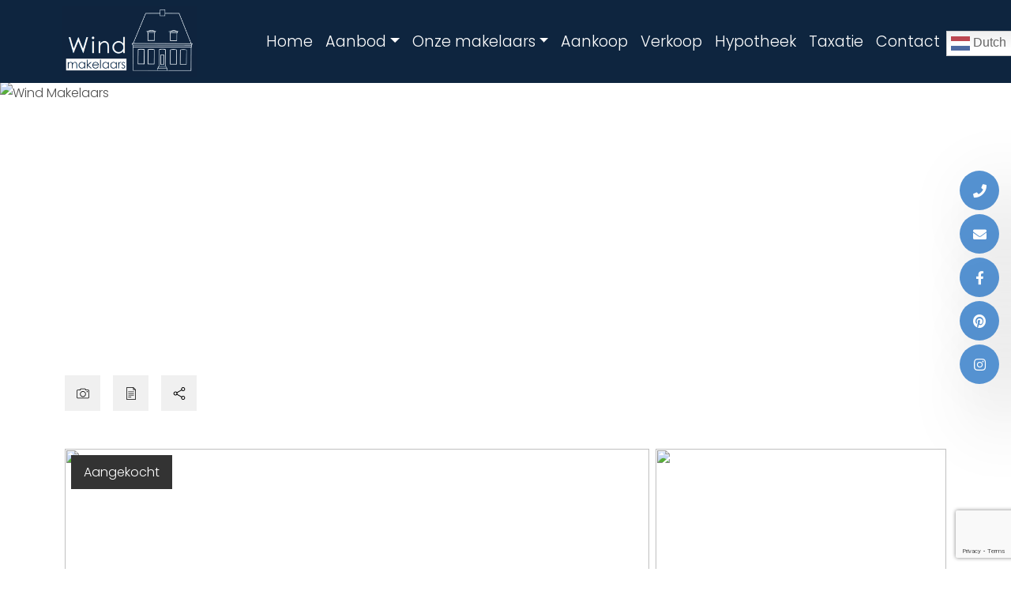

--- FILE ---
content_type: text/html; charset=UTF-8
request_url: https://www.windmakelaars.nl/woningen/rosa-spierlaan-186-amstelveen-937366a9c7f0c995f5468ab4ad52e37129b98e/
body_size: 24424
content:

<!doctype html>
<html lang="nl-NL">
<head>
	<meta charset="UTF-8">
	<meta http-equiv="X-UA-Compatible" content="IE=edge">
	<meta name="viewport" content="width=device-width, initial-scale=1">
	<link rel="profile" href="https://gmpg.org/xfn/11">
	<meta name='robots' content='nofollow, max-image-preview:large' />

	<!-- This site is optimized with the Yoast SEO plugin v26.8 - https://yoast.com/product/yoast-seo-wordpress/ -->
	<title>Rosa Spierlaan 186 Amstelveen (appartement) - te koop bij Wind Makelaars</title>
	<meta name="description" content="Rosa Spierlaan 186 Amstelveen (appartement). Bekijk de details." />
	<link rel="canonical" href="https://www.windmakelaars.nl/woningen/rosa-spierlaan-186-amstelveen-937366a9c7f0c995f5468ab4ad52e37129b98e/" />
	<meta property="og:locale" content="nl_NL" />
	<meta property="og:type" content="article" />
	<meta property="og:title" content="Rosa Spierlaan 186 Amstelveen (appartement) - te koop bij Wind Makelaars" />
	<meta property="og:description" content="Rosa Spierlaan 186 Amstelveen (appartement). Bekijk de details." />
	<meta property="og:url" content="https://www.windmakelaars.nl/woningen/rosa-spierlaan-186-amstelveen-937366a9c7f0c995f5468ab4ad52e37129b98e/" />
	<meta property="og:site_name" content="Wind Makelaars" />
	<meta property="article:publisher" content="https://www.facebook.com/windmakelaars" />
	<meta property="og:image" content="https://images.realworks.nl/servlets/images/media.objectmedia/160345769.jpg?portalid=4286&check=api_sha256%3a009a0b15da2368f391223c41405b255c698770a5e1dcfcaef2e8e460e92d77b6&=20231027101337&width=2160&height=1440" />
	<meta name="twitter:label1" content="Geschatte leestijd" />
	<meta name="twitter:data1" content="4 minuten" />
	<script type="application/ld+json" class="yoast-schema-graph">{"@context":"https://schema.org","@graph":[{"@type":"WebPage","@id":"https://www.windmakelaars.nl/woningen/rosa-spierlaan-186-amstelveen-937366a9c7f0c995f5468ab4ad52e37129b98e/","url":"https://www.windmakelaars.nl/woningen/rosa-spierlaan-186-amstelveen-937366a9c7f0c995f5468ab4ad52e37129b98e/","name":"Rosa Spierlaan 186 Amstelveen (appartement) - te koop bij Wind Makelaars","isPartOf":{"@id":"https://www.windmakelaars.nl/#website"},"description":"Rosa Spierlaan 186 Amstelveen (appartement). Bekijk de details.","breadcrumb":{"@id":"https://www.windmakelaars.nl/woningen/rosa-spierlaan-186-amstelveen-937366a9c7f0c995f5468ab4ad52e37129b98e/#breadcrumb"},"inLanguage":"nl-NL","potentialAction":[{"@type":"ReadAction","target":["https://www.windmakelaars.nl/woningen/rosa-spierlaan-186-amstelveen-937366a9c7f0c995f5468ab4ad52e37129b98e/"]}]},{"@type":"BreadcrumbList","@id":"https://www.windmakelaars.nl/woningen/rosa-spierlaan-186-amstelveen-937366a9c7f0c995f5468ab4ad52e37129b98e/#breadcrumb","itemListElement":[{"@type":"ListItem","position":1,"name":"Home","item":"https://www.windmakelaars.nl/"},{"@type":"ListItem","position":2,"name":"Rosa Spierlaan 186 Amstelveen 937366a9c7f0c995f5468ab4ad52e37129b98e"}]},{"@type":"WebSite","@id":"https://www.windmakelaars.nl/#website","url":"https://www.windmakelaars.nl/","name":"Wind Makelaars","description":"","publisher":{"@id":"https://www.windmakelaars.nl/#organization"},"potentialAction":[{"@type":"SearchAction","target":{"@type":"EntryPoint","urlTemplate":"https://www.windmakelaars.nl/?s={search_term_string}"},"query-input":{"@type":"PropertyValueSpecification","valueRequired":true,"valueName":"search_term_string"}}],"inLanguage":"nl-NL"},{"@type":"Organization","@id":"https://www.windmakelaars.nl/#organization","name":"Wind Makelaars","url":"https://www.windmakelaars.nl/","logo":{"@type":"ImageObject","inLanguage":"nl-NL","@id":"https://www.windmakelaars.nl/#/schema/logo/image/","url":"https://www.windmakelaars.nl/wp-content/uploads/2023/10/Logo-voor-website.png","contentUrl":"https://www.windmakelaars.nl/wp-content/uploads/2023/10/Logo-voor-website.png","width":2464,"height":1288,"caption":"Wind Makelaars"},"image":{"@id":"https://www.windmakelaars.nl/#/schema/logo/image/"},"sameAs":["https://www.facebook.com/windmakelaars","https://nl.pinterest.com/windmakelaars/","https://www.instagram.com/windmakelaars/"]}]}</script>
	<!-- / Yoast SEO plugin. -->


<link rel='dns-prefetch' href='//cdn.jsdelivr.net' />
<link rel='dns-prefetch' href='//fonts.googleapis.com' />
<link rel='dns-prefetch' href='//cdnjs.cloudflare.com' />
<link rel="alternate" type="application/rss+xml" title="Wind Makelaars &raquo; feed" href="https://www.windmakelaars.nl/feed/" />
<link rel="alternate" type="application/rss+xml" title="Wind Makelaars &raquo; reacties feed" href="https://www.windmakelaars.nl/comments/feed/" />
<link rel="alternate" title="oEmbed (JSON)" type="application/json+oembed" href="https://www.windmakelaars.nl/wp-json/oembed/1.0/embed?url=https%3A%2F%2Fwww.windmakelaars.nl%2Fwoningen%2Frosa-spierlaan-186-amstelveen-937366a9c7f0c995f5468ab4ad52e37129b98e%2F" />
<link rel="alternate" title="oEmbed (XML)" type="text/xml+oembed" href="https://www.windmakelaars.nl/wp-json/oembed/1.0/embed?url=https%3A%2F%2Fwww.windmakelaars.nl%2Fwoningen%2Frosa-spierlaan-186-amstelveen-937366a9c7f0c995f5468ab4ad52e37129b98e%2F&#038;format=xml" />
<style id='wp-img-auto-sizes-contain-inline-css' type='text/css'>
img:is([sizes=auto i],[sizes^="auto," i]){contain-intrinsic-size:3000px 1500px}
/*# sourceURL=wp-img-auto-sizes-contain-inline-css */
</style>
<style id='wp-emoji-styles-inline-css' type='text/css'>

	img.wp-smiley, img.emoji {
		display: inline !important;
		border: none !important;
		box-shadow: none !important;
		height: 1em !important;
		width: 1em !important;
		margin: 0 0.07em !important;
		vertical-align: -0.1em !important;
		background: none !important;
		padding: 0 !important;
	}
/*# sourceURL=wp-emoji-styles-inline-css */
</style>
<style id='wp-block-library-inline-css' type='text/css'>
:root{--wp-block-synced-color:#7a00df;--wp-block-synced-color--rgb:122,0,223;--wp-bound-block-color:var(--wp-block-synced-color);--wp-editor-canvas-background:#ddd;--wp-admin-theme-color:#007cba;--wp-admin-theme-color--rgb:0,124,186;--wp-admin-theme-color-darker-10:#006ba1;--wp-admin-theme-color-darker-10--rgb:0,107,160.5;--wp-admin-theme-color-darker-20:#005a87;--wp-admin-theme-color-darker-20--rgb:0,90,135;--wp-admin-border-width-focus:2px}@media (min-resolution:192dpi){:root{--wp-admin-border-width-focus:1.5px}}.wp-element-button{cursor:pointer}:root .has-very-light-gray-background-color{background-color:#eee}:root .has-very-dark-gray-background-color{background-color:#313131}:root .has-very-light-gray-color{color:#eee}:root .has-very-dark-gray-color{color:#313131}:root .has-vivid-green-cyan-to-vivid-cyan-blue-gradient-background{background:linear-gradient(135deg,#00d084,#0693e3)}:root .has-purple-crush-gradient-background{background:linear-gradient(135deg,#34e2e4,#4721fb 50%,#ab1dfe)}:root .has-hazy-dawn-gradient-background{background:linear-gradient(135deg,#faaca8,#dad0ec)}:root .has-subdued-olive-gradient-background{background:linear-gradient(135deg,#fafae1,#67a671)}:root .has-atomic-cream-gradient-background{background:linear-gradient(135deg,#fdd79a,#004a59)}:root .has-nightshade-gradient-background{background:linear-gradient(135deg,#330968,#31cdcf)}:root .has-midnight-gradient-background{background:linear-gradient(135deg,#020381,#2874fc)}:root{--wp--preset--font-size--normal:16px;--wp--preset--font-size--huge:42px}.has-regular-font-size{font-size:1em}.has-larger-font-size{font-size:2.625em}.has-normal-font-size{font-size:var(--wp--preset--font-size--normal)}.has-huge-font-size{font-size:var(--wp--preset--font-size--huge)}.has-text-align-center{text-align:center}.has-text-align-left{text-align:left}.has-text-align-right{text-align:right}.has-fit-text{white-space:nowrap!important}#end-resizable-editor-section{display:none}.aligncenter{clear:both}.items-justified-left{justify-content:flex-start}.items-justified-center{justify-content:center}.items-justified-right{justify-content:flex-end}.items-justified-space-between{justify-content:space-between}.screen-reader-text{border:0;clip-path:inset(50%);height:1px;margin:-1px;overflow:hidden;padding:0;position:absolute;width:1px;word-wrap:normal!important}.screen-reader-text:focus{background-color:#ddd;clip-path:none;color:#444;display:block;font-size:1em;height:auto;left:5px;line-height:normal;padding:15px 23px 14px;text-decoration:none;top:5px;width:auto;z-index:100000}html :where(.has-border-color){border-style:solid}html :where([style*=border-top-color]){border-top-style:solid}html :where([style*=border-right-color]){border-right-style:solid}html :where([style*=border-bottom-color]){border-bottom-style:solid}html :where([style*=border-left-color]){border-left-style:solid}html :where([style*=border-width]){border-style:solid}html :where([style*=border-top-width]){border-top-style:solid}html :where([style*=border-right-width]){border-right-style:solid}html :where([style*=border-bottom-width]){border-bottom-style:solid}html :where([style*=border-left-width]){border-left-style:solid}html :where(img[class*=wp-image-]){height:auto;max-width:100%}:where(figure){margin:0 0 1em}html :where(.is-position-sticky){--wp-admin--admin-bar--position-offset:var(--wp-admin--admin-bar--height,0px)}@media screen and (max-width:600px){html :where(.is-position-sticky){--wp-admin--admin-bar--position-offset:0px}}

/*# sourceURL=wp-block-library-inline-css */
</style><style id='global-styles-inline-css' type='text/css'>
:root{--wp--preset--aspect-ratio--square: 1;--wp--preset--aspect-ratio--4-3: 4/3;--wp--preset--aspect-ratio--3-4: 3/4;--wp--preset--aspect-ratio--3-2: 3/2;--wp--preset--aspect-ratio--2-3: 2/3;--wp--preset--aspect-ratio--16-9: 16/9;--wp--preset--aspect-ratio--9-16: 9/16;--wp--preset--color--black: #000000;--wp--preset--color--cyan-bluish-gray: #abb8c3;--wp--preset--color--white: #ffffff;--wp--preset--color--pale-pink: #f78da7;--wp--preset--color--vivid-red: #cf2e2e;--wp--preset--color--luminous-vivid-orange: #ff6900;--wp--preset--color--luminous-vivid-amber: #fcb900;--wp--preset--color--light-green-cyan: #7bdcb5;--wp--preset--color--vivid-green-cyan: #00d084;--wp--preset--color--pale-cyan-blue: #8ed1fc;--wp--preset--color--vivid-cyan-blue: #0693e3;--wp--preset--color--vivid-purple: #9b51e0;--wp--preset--gradient--vivid-cyan-blue-to-vivid-purple: linear-gradient(135deg,rgb(6,147,227) 0%,rgb(155,81,224) 100%);--wp--preset--gradient--light-green-cyan-to-vivid-green-cyan: linear-gradient(135deg,rgb(122,220,180) 0%,rgb(0,208,130) 100%);--wp--preset--gradient--luminous-vivid-amber-to-luminous-vivid-orange: linear-gradient(135deg,rgb(252,185,0) 0%,rgb(255,105,0) 100%);--wp--preset--gradient--luminous-vivid-orange-to-vivid-red: linear-gradient(135deg,rgb(255,105,0) 0%,rgb(207,46,46) 100%);--wp--preset--gradient--very-light-gray-to-cyan-bluish-gray: linear-gradient(135deg,rgb(238,238,238) 0%,rgb(169,184,195) 100%);--wp--preset--gradient--cool-to-warm-spectrum: linear-gradient(135deg,rgb(74,234,220) 0%,rgb(151,120,209) 20%,rgb(207,42,186) 40%,rgb(238,44,130) 60%,rgb(251,105,98) 80%,rgb(254,248,76) 100%);--wp--preset--gradient--blush-light-purple: linear-gradient(135deg,rgb(255,206,236) 0%,rgb(152,150,240) 100%);--wp--preset--gradient--blush-bordeaux: linear-gradient(135deg,rgb(254,205,165) 0%,rgb(254,45,45) 50%,rgb(107,0,62) 100%);--wp--preset--gradient--luminous-dusk: linear-gradient(135deg,rgb(255,203,112) 0%,rgb(199,81,192) 50%,rgb(65,88,208) 100%);--wp--preset--gradient--pale-ocean: linear-gradient(135deg,rgb(255,245,203) 0%,rgb(182,227,212) 50%,rgb(51,167,181) 100%);--wp--preset--gradient--electric-grass: linear-gradient(135deg,rgb(202,248,128) 0%,rgb(113,206,126) 100%);--wp--preset--gradient--midnight: linear-gradient(135deg,rgb(2,3,129) 0%,rgb(40,116,252) 100%);--wp--preset--font-size--small: 13px;--wp--preset--font-size--medium: 20px;--wp--preset--font-size--large: 36px;--wp--preset--font-size--x-large: 42px;--wp--preset--spacing--20: 0.44rem;--wp--preset--spacing--30: 0.67rem;--wp--preset--spacing--40: 1rem;--wp--preset--spacing--50: 1.5rem;--wp--preset--spacing--60: 2.25rem;--wp--preset--spacing--70: 3.38rem;--wp--preset--spacing--80: 5.06rem;--wp--preset--shadow--natural: 6px 6px 9px rgba(0, 0, 0, 0.2);--wp--preset--shadow--deep: 12px 12px 50px rgba(0, 0, 0, 0.4);--wp--preset--shadow--sharp: 6px 6px 0px rgba(0, 0, 0, 0.2);--wp--preset--shadow--outlined: 6px 6px 0px -3px rgb(255, 255, 255), 6px 6px rgb(0, 0, 0);--wp--preset--shadow--crisp: 6px 6px 0px rgb(0, 0, 0);}:where(.is-layout-flex){gap: 0.5em;}:where(.is-layout-grid){gap: 0.5em;}body .is-layout-flex{display: flex;}.is-layout-flex{flex-wrap: wrap;align-items: center;}.is-layout-flex > :is(*, div){margin: 0;}body .is-layout-grid{display: grid;}.is-layout-grid > :is(*, div){margin: 0;}:where(.wp-block-columns.is-layout-flex){gap: 2em;}:where(.wp-block-columns.is-layout-grid){gap: 2em;}:where(.wp-block-post-template.is-layout-flex){gap: 1.25em;}:where(.wp-block-post-template.is-layout-grid){gap: 1.25em;}.has-black-color{color: var(--wp--preset--color--black) !important;}.has-cyan-bluish-gray-color{color: var(--wp--preset--color--cyan-bluish-gray) !important;}.has-white-color{color: var(--wp--preset--color--white) !important;}.has-pale-pink-color{color: var(--wp--preset--color--pale-pink) !important;}.has-vivid-red-color{color: var(--wp--preset--color--vivid-red) !important;}.has-luminous-vivid-orange-color{color: var(--wp--preset--color--luminous-vivid-orange) !important;}.has-luminous-vivid-amber-color{color: var(--wp--preset--color--luminous-vivid-amber) !important;}.has-light-green-cyan-color{color: var(--wp--preset--color--light-green-cyan) !important;}.has-vivid-green-cyan-color{color: var(--wp--preset--color--vivid-green-cyan) !important;}.has-pale-cyan-blue-color{color: var(--wp--preset--color--pale-cyan-blue) !important;}.has-vivid-cyan-blue-color{color: var(--wp--preset--color--vivid-cyan-blue) !important;}.has-vivid-purple-color{color: var(--wp--preset--color--vivid-purple) !important;}.has-black-background-color{background-color: var(--wp--preset--color--black) !important;}.has-cyan-bluish-gray-background-color{background-color: var(--wp--preset--color--cyan-bluish-gray) !important;}.has-white-background-color{background-color: var(--wp--preset--color--white) !important;}.has-pale-pink-background-color{background-color: var(--wp--preset--color--pale-pink) !important;}.has-vivid-red-background-color{background-color: var(--wp--preset--color--vivid-red) !important;}.has-luminous-vivid-orange-background-color{background-color: var(--wp--preset--color--luminous-vivid-orange) !important;}.has-luminous-vivid-amber-background-color{background-color: var(--wp--preset--color--luminous-vivid-amber) !important;}.has-light-green-cyan-background-color{background-color: var(--wp--preset--color--light-green-cyan) !important;}.has-vivid-green-cyan-background-color{background-color: var(--wp--preset--color--vivid-green-cyan) !important;}.has-pale-cyan-blue-background-color{background-color: var(--wp--preset--color--pale-cyan-blue) !important;}.has-vivid-cyan-blue-background-color{background-color: var(--wp--preset--color--vivid-cyan-blue) !important;}.has-vivid-purple-background-color{background-color: var(--wp--preset--color--vivid-purple) !important;}.has-black-border-color{border-color: var(--wp--preset--color--black) !important;}.has-cyan-bluish-gray-border-color{border-color: var(--wp--preset--color--cyan-bluish-gray) !important;}.has-white-border-color{border-color: var(--wp--preset--color--white) !important;}.has-pale-pink-border-color{border-color: var(--wp--preset--color--pale-pink) !important;}.has-vivid-red-border-color{border-color: var(--wp--preset--color--vivid-red) !important;}.has-luminous-vivid-orange-border-color{border-color: var(--wp--preset--color--luminous-vivid-orange) !important;}.has-luminous-vivid-amber-border-color{border-color: var(--wp--preset--color--luminous-vivid-amber) !important;}.has-light-green-cyan-border-color{border-color: var(--wp--preset--color--light-green-cyan) !important;}.has-vivid-green-cyan-border-color{border-color: var(--wp--preset--color--vivid-green-cyan) !important;}.has-pale-cyan-blue-border-color{border-color: var(--wp--preset--color--pale-cyan-blue) !important;}.has-vivid-cyan-blue-border-color{border-color: var(--wp--preset--color--vivid-cyan-blue) !important;}.has-vivid-purple-border-color{border-color: var(--wp--preset--color--vivid-purple) !important;}.has-vivid-cyan-blue-to-vivid-purple-gradient-background{background: var(--wp--preset--gradient--vivid-cyan-blue-to-vivid-purple) !important;}.has-light-green-cyan-to-vivid-green-cyan-gradient-background{background: var(--wp--preset--gradient--light-green-cyan-to-vivid-green-cyan) !important;}.has-luminous-vivid-amber-to-luminous-vivid-orange-gradient-background{background: var(--wp--preset--gradient--luminous-vivid-amber-to-luminous-vivid-orange) !important;}.has-luminous-vivid-orange-to-vivid-red-gradient-background{background: var(--wp--preset--gradient--luminous-vivid-orange-to-vivid-red) !important;}.has-very-light-gray-to-cyan-bluish-gray-gradient-background{background: var(--wp--preset--gradient--very-light-gray-to-cyan-bluish-gray) !important;}.has-cool-to-warm-spectrum-gradient-background{background: var(--wp--preset--gradient--cool-to-warm-spectrum) !important;}.has-blush-light-purple-gradient-background{background: var(--wp--preset--gradient--blush-light-purple) !important;}.has-blush-bordeaux-gradient-background{background: var(--wp--preset--gradient--blush-bordeaux) !important;}.has-luminous-dusk-gradient-background{background: var(--wp--preset--gradient--luminous-dusk) !important;}.has-pale-ocean-gradient-background{background: var(--wp--preset--gradient--pale-ocean) !important;}.has-electric-grass-gradient-background{background: var(--wp--preset--gradient--electric-grass) !important;}.has-midnight-gradient-background{background: var(--wp--preset--gradient--midnight) !important;}.has-small-font-size{font-size: var(--wp--preset--font-size--small) !important;}.has-medium-font-size{font-size: var(--wp--preset--font-size--medium) !important;}.has-large-font-size{font-size: var(--wp--preset--font-size--large) !important;}.has-x-large-font-size{font-size: var(--wp--preset--font-size--x-large) !important;}
/*# sourceURL=global-styles-inline-css */
</style>

<style id='classic-theme-styles-inline-css' type='text/css'>
/*! This file is auto-generated */
.wp-block-button__link{color:#fff;background-color:#32373c;border-radius:9999px;box-shadow:none;text-decoration:none;padding:calc(.667em + 2px) calc(1.333em + 2px);font-size:1.125em}.wp-block-file__button{background:#32373c;color:#fff;text-decoration:none}
/*# sourceURL=/wp-includes/css/classic-themes.min.css */
</style>
<link rel='stylesheet' id='gnr-plugin-css' href='https://www.windmakelaars.nl/wp-content/plugins/gnr-plugin/public/css/gnr-plugin-public.css?ver=1.4.0' type='text/css' media='all' />
<link rel='stylesheet' id='gnr-bootstrap-css' href='https://cdn.jsdelivr.net/npm/bootstrap@5.0.0/dist/css/bootstrap.min.css?ver=1.4.0' type='text/css' media='all' />
<link rel='stylesheet' id='gnr-theme-style-css' href='https://www.windmakelaars.nl/wp-content/themes/windmakelaars/style.css?ver=1711443638' type='text/css' media='all' />
<link rel='stylesheet' id='gnr-google-fonts-css' href='https://fonts.googleapis.com/css2?family=Dancing+Script:wght@400;500;600;700&#038;family=Poppins:ital,wght@0,100;0,200;0,300;0,400;0,500;0,600;0,700;0,800;0,900;1,100;1,200;1,300;1,400;1,500;1,600;1,700;1,800;1,900&#038;family=Source+Sans+Pro:ital,wght@0,200;0,300;0,400;0,600;0,700;0,900;1,200;1,300;1,400;1,600;1,700;1,900&#038;display=swap' type='text/css' media='all' />
<link rel='stylesheet' id='gnr-fontawesome-css' href='https://cdnjs.cloudflare.com/ajax/libs/font-awesome/5.13.1/css/all.min.css?ver=1.4.0' type='text/css' media='all' />
<link rel="https://api.w.org/" href="https://www.windmakelaars.nl/wp-json/" /><link rel="alternate" title="JSON" type="application/json" href="https://www.windmakelaars.nl/wp-json/wp/v2/woningen/4253" /><link rel="EditURI" type="application/rsd+xml" title="RSD" href="https://www.windmakelaars.nl/xmlrpc.php?rsd" />
<meta name="generator" content="WordPress 6.9" />
<link rel='shortlink' href='https://www.windmakelaars.nl/?p=4253' />
<meta name="twitter:card" content="summary" />
<meta name="twitter:image" content="https://images.realworks.nl/servlets/images/media.objectmedia/160345769.jpg?portalid=4286&check=api_sha256%3a009a0b15da2368f391223c41405b255c698770a5e1dcfcaef2e8e460e92d77b6&=20231027101337&width=2160&height=1440" />
<script type="text/javascript">

  var _gaq = _gaq || [];
  _gaq.push(['_setAccount', 'UA-31389058-1']);
    _gaq.push(['_trackPageview']);
 _gaq.push(['_gat._anonymizeIp']);

  (function() {
    var ga = document.createElement('script'); ga.type = 'text/javascript'; ga.async = true;
    ga.src = ('https:' == document.location.protocol ? 'https://ssl' : 'http://www') + '.google-analytics.com/ga.js';
    var s = document.getElementsByTagName('script')[0]; s.parentNode.insertBefore(ga, s);
  })();

</script>

<link rel="icon" href="https://www.windmakelaars.nl/wp-content/uploads/2022/02/cropped-favicon-32x32.png" sizes="32x32" />
<link rel="icon" href="https://www.windmakelaars.nl/wp-content/uploads/2022/02/cropped-favicon-192x192.png" sizes="192x192" />
<link rel="apple-touch-icon" href="https://www.windmakelaars.nl/wp-content/uploads/2022/02/cropped-favicon-180x180.png" />
<meta name="msapplication-TileImage" content="https://www.windmakelaars.nl/wp-content/uploads/2022/02/cropped-favicon-270x270.png" />
<link rel='stylesheet' id='wpforms-smart-phone-field-css' href='https://www.windmakelaars.nl/wp-content/plugins/wpforms/assets/pro/css/fields/phone/intl-tel-input.min.css?ver=25.11.3' type='text/css' media='all' />
<link rel='stylesheet' id='wpforms-classic-full-css' href='https://www.windmakelaars.nl/wp-content/plugins/wpforms/assets/css/frontend/classic/wpforms-full.min.css?ver=1.9.8.7' type='text/css' media='all' />
<link rel='stylesheet' id='wpforms-jquery-timepicker-css' href='https://www.windmakelaars.nl/wp-content/plugins/wpforms/assets/lib/jquery.timepicker/jquery.timepicker.min.css?ver=1.11.5' type='text/css' media='all' />
<link rel='stylesheet' id='wpforms-flatpickr-css' href='https://www.windmakelaars.nl/wp-content/plugins/wpforms/assets/lib/flatpickr/flatpickr.min.css?ver=4.6.9' type='text/css' media='all' />
</head>

<body class="wp-singular woningen-template-default single single-woningen postid-4253 wp-custom-logo wp-theme-windmakelaars">

<a class="skip-link screen-reader-text" href="#content">Skip to content</a>


<div class="header-extra position-relative py-2">
    <div class="container">
        <div class="row">
            <div class="col-12">
                <ul class="list-unstyled mb-0 ms-auto d-table">
                    <li class="me-4 float-start"><a href="tel:020-4961292"><i class="fas fa-phone-alt"></i> 020-4961292</a></li>
                    <li class="float-start"><a href="mailto:info@windmakelaars.nl"><i class="fas fa-envelope"></i> info@windmakelaars.nl</a></li>
                </ul>
            </div>
        </div>
    </div>
</div>

		<nav class="navbar lg-0 navbar-expand-lg  fixed-top">
			<div class="container">
				<a class="navbar-brand" href="https://www.windmakelaars.nl/" rel="home">
																<img src="https://www.windmakelaars.nl/wp-content/uploads/2023/10/Logo-voor-website.png" title="Logo voor website" alt="Wind Makelaars" class="img-fluid lazy">
								</a>
			<button class="navbar-toggler ms-auto px-0 border-0 rounded-0 collapsed" type="button" data-bs-toggle="collapse" data-bs-target="#navbarSupportedContent" aria-controls="navbarSupportedContent" aria-expanded="false" aria-label="Toggle navigation">
				<span class="navbar-toggler-line position-relative mb-1 mx-auto rounded d-table"></span>
				<span class="navbar-toggler-line position-relative mb-1 mx-auto rounded d-table"></span>
				<span class="navbar-toggler-line position-relative mx-auto rounded d-table"></span>
			</button>
			<div class="collapse navbar-collapse" id="navbarSupportedContent">
														<ul id="menu-main-menu" class="navbar-nav ms-auto "><li itemscope="itemscope" itemtype="https://www.schema.org/SiteNavigationElement" id="menu-item-38" class="menu-item-38 nav-item "><a title="Home" href="https://www.windmakelaars.nl/" class="nav-link menu-item menu-item-type-post_type menu-item-object-page menu-item-home">Home</a></li>
<li itemscope="itemscope" itemtype="https://www.schema.org/SiteNavigationElement" id="menu-item-230" class="dropdown menu-item-230 nav-item "><a title="Aanbod" href="#" data-bs-toggle="dropdown" aria-haspopup="true" aria-expanded="false" class="dropdown-toggle nav-link menu-item menu-item-type-post_type menu-item-object-page menu-item-has-children" id="menu-item-dropdown-230">Aanbod</a>
<ul class="dropdown-menu " aria-labelledby="menu-item-dropdown-230" role="menu">
	<li itemscope="itemscope" itemtype="https://www.schema.org/SiteNavigationElement" id="menu-item-232" class="menu-item-232 nav-item "><a title="Aanbod" href="https://www.windmakelaars.nl/aanbod/" class="dropdown-item menu-item menu-item-type-post_type menu-item-object-page">Aanbod</a></li>
	<li itemscope="itemscope" itemtype="https://www.schema.org/SiteNavigationElement" id="menu-item-228" class="menu-item-228 nav-item "><a title="Verkocht" href="https://www.windmakelaars.nl/woningen-verkocht/" class="dropdown-item menu-item menu-item-type-post_type menu-item-object-page">Verkocht</a></li>
	<li itemscope="itemscope" itemtype="https://www.schema.org/SiteNavigationElement" id="menu-item-231" class="menu-item-231 nav-item "><a title="Zoekopdracht" href="https://www.windmakelaars.nl/zoekopdracht/" class="dropdown-item menu-item menu-item-type-post_type menu-item-object-page">Zoekopdracht</a></li>
</ul>
</li>
<li itemscope="itemscope" itemtype="https://www.schema.org/SiteNavigationElement" id="menu-item-227" class="dropdown menu-item-227 nav-item "><a title="Onze makelaars" href="#" data-bs-toggle="dropdown" aria-haspopup="true" aria-expanded="false" class="dropdown-toggle nav-link menu-item menu-item-type-post_type menu-item-object-page menu-item-has-children" id="menu-item-dropdown-227">Onze makelaars</a>
<ul class="dropdown-menu " aria-labelledby="menu-item-dropdown-227" role="menu">
	<li itemscope="itemscope" itemtype="https://www.schema.org/SiteNavigationElement" id="menu-item-233" class="menu-item-233 nav-item "><a title="Onze makelaars" href="https://www.windmakelaars.nl/ons-kantoor/" class="dropdown-item menu-item menu-item-type-post_type menu-item-object-page">Onze makelaars</a></li>
	<li itemscope="itemscope" itemtype="https://www.schema.org/SiteNavigationElement" id="menu-item-229" class="menu-item-229 nav-item "><a title="Funda beoordelingen" href="https://www.windmakelaars.nl/funda-beoordelingen/" class="dropdown-item menu-item menu-item-type-post_type menu-item-object-page">Funda beoordelingen</a></li>
</ul>
</li>
<li itemscope="itemscope" itemtype="https://www.schema.org/SiteNavigationElement" id="menu-item-226" class="menu-item-226 nav-item "><a title="Aankoop" href="https://www.windmakelaars.nl/aankoop/" class="nav-link menu-item menu-item-type-post_type menu-item-object-page">Aankoop</a></li>
<li itemscope="itemscope" itemtype="https://www.schema.org/SiteNavigationElement" id="menu-item-225" class="menu-item-225 nav-item "><a title="Verkoop" href="https://www.windmakelaars.nl/verkoop/" class="nav-link menu-item menu-item-type-post_type menu-item-object-page">Verkoop</a></li>
<li itemscope="itemscope" itemtype="https://www.schema.org/SiteNavigationElement" id="menu-item-224" class="menu-item-224 nav-item "><a title="Hypotheek" href="https://www.windmakelaars.nl/hypotheek/" class="nav-link menu-item menu-item-type-post_type menu-item-object-page">Hypotheek</a></li>
<li itemscope="itemscope" itemtype="https://www.schema.org/SiteNavigationElement" id="menu-item-223" class="menu-item-223 nav-item "><a title="Taxatie" href="https://www.windmakelaars.nl/taxatie/" class="nav-link menu-item menu-item-type-post_type menu-item-object-page">Taxatie</a></li>
<li itemscope="itemscope" itemtype="https://www.schema.org/SiteNavigationElement" id="menu-item-37" class="menu-item-37 nav-item "><a title="Contact" href="https://www.windmakelaars.nl/contact/" class="nav-link menu-item menu-item-type-post_type menu-item-object-page">Contact</a></li>
<li style="position:relative;" class="menu-item menu-item-gtranslate"><div style="position:absolute;white-space:nowrap;" id="gtranslate_menu_wrapper_29906"></div></li></ul>			</div>
		</div>
	</nav>



               
                             
               
            

    <div class="page-slider position-relative ">
        <div id="SiteSlider" class="carousel slide carousel-fade carousel-slider w-100 " data-ride="carousel">
            <div class="carousel-inner h-100">
                            <div class="carousel-item carousel-item-1 h-100 active">
										<img data-src="https://images.realworks.nl/servlets/images/media.objectmedia/160345769.jpg?portalid=4286&amp;check=api_sha256%3a009a0b15da2368f391223c41405b255c698770a5e1dcfcaef2e8e460e92d77b6&amp;=20231027101337&width=2160&height=1440" class="img-fluid img-cover img-cover-center w-100 h-100 lazy" alt="Wind Makelaars">					
                    <!-- <div class="slider-title">
                        <div class="container">
                            <h1>
                                                                                                Rosa Spierlaan                                                                                                    186                                                                                                                                                            <span>
                                                                    1187 PG                                                                                                    Amstelveen                                                                </span>
                                                        </h1>
                        </div>
                    </div> -->
                </div>
                        </div>
        </div>
        
        </div>


<div class="social">
    <div class="social-icon social-icon-phone">
        <a href="tel:020-4961292"><i class="fa fa-phone" aria-hidden="true"></i></a>
    </div>
    <div class="social-icon social-icon-email">
        <a href="mailto:info@windmakelaars.nl" title="Email" target="_blank"><i class="fa fa-envelope" aria-hidden="true"></i></a>
    </div>
    <div class="social-icon social-icon-facebook">
        <a href="https://www.facebook.com/windmakelaars" title="Facebook" target="_blank"><i class="fab fa-facebook-f"  aria-hidden="true"></i></a>
    </div>
    <div class="social-icon social-icon-pinterest">
        <a href="https://nl.pinterest.com/windmakelaars/" title="Pinterest" target="_blank"><i class="fab fa-pinterest" aria-hidden="true"></i></a>
    </div>
    <div class="social-icon social-icon-instagram">
        <a href="https://www.instagram.com/windmakelaars/" title="instagram" target="_blank"><i class="fab fa-instagram" aria-hidden="true"></i></a>
    </div>
    
</div>





<div class="properties-item properties-item-wh properties-item-aangekocht properties-item-koop properties-item-bestaande-bouw properties-item-937366a9c7f0c995f5468ab4ad52e37129b98e">
								<div class="object-detail-extra position-relative pb-5">
					<div class="container">
						<div class="row">
					<div class="col-12">
						<ul class="list-unstyled mb-0 d-table">
							<li class="object-detail-extra-li object-detail-extra-li-back me-5 mb-3 mb-md-0 float-start">
								<a id="goBack" title="Terug naar overzicht" class="position-relative d-block"><svg class="position-absolute" version="1.1"xmlns="http://www.w3.org/2000/svg" xmlns:xlink="http://www.w3.org/1999/xlink" x="0px" y="0px" viewBox="0 0 512 512" xml:space="preserve"><path d="M501.333,245.333H36.417l141.792-141.792c4.167-4.167,4.167-10.917,0-15.083c-4.167-4.167-10.917-4.167-15.083,0l-160,160c-4.167,4.167-4.167,10.917,0,15.083l160,160c2.083,2.083,4.813,3.125,7.542,3.125c2.729,0,5.458-1.042,7.542-3.125c4.167-4.167,4.167-10.917,0-15.083L36.417,266.667h464.917c5.896,0,10.667-4.771,10.667-10.667S507.229,245.333,501.333,245.333z"/></svg></a>
							</li>
																			<li class="object-detail-extra-li object-detail-extra-li-photos me-3 mb-3 mb-md-0 float-start" data-bs-toggle="modal" data-bs-target="#ModalPhotos">
								<a href="#SliderPhotos" title="Alle foto's" data-bs-slide-to="0" class="position-relative d-block">
									<svg class="position-absolute" version="1.1" xmlns="http://www.w3.org/2000/svg" xmlns:xlink="http://www.w3.org/1999/xlink" x="0px" y="0px" viewBox="0 0 420.8 420.8" style="enable-background:new 0 0 420.8 420.8;" xml:space="preserve"><path d="M406.8,96.4c-8.4-8.8-20-14-33.2-14h-66.4v-0.8c0-10-4-19.6-10.8-26c-6.8-6.8-16-10.8-26-10.8h-120c-10.4,0-19.6,4-26.4,10.8c-6.8,6.8-10.8,16-10.8,26v0.8h-66c-13.2,0-24.8,5.2-33.2,14c-8.4,8.4-14,20.4-14,33.2v199.2C0,342,5.2,353.6,14,362c8.4,8.4,20.4,14,33.2,14h326.4c13.2,0,24.8-5.2,33.2-14c8.4-8.4,14-20.4,14-33.2V129.6C420.8,116.4,415.6,104.8,406.8,96.4z M400,328.8h-0.4c0,7.2-2.8,13.6-7.6,18.4s-11.2,7.6-18.4,7.6H47.2c-7.2,0-13.6-2.8-18.4-7.6c-4.8-4.8-7.6-11.2-7.6-18.4V129.6c0-7.2,2.8-13.6,7.6-18.4s11.2-7.6,18.4-7.6h77.2c6,0,10.8-4.8,10.8-10.8V81.2c0-4.4,1.6-8.4,4.4-11.2s6.8-4.4,11.2-4.4h119.6c4.4,0,8.4,1.6,11.2,4.4c2.8,2.8,4.4,6.8,4.4,11.2v11.6c0,6,4.8,10.8,10.8,10.8H374c7.2,0,13.6,2.8,18.4,7.6s7.6,11.2,7.6,18.4V328.8z"/><path d="M210.4,130.8c-27.2,0-52,11.2-69.6,28.8c-18,18-28.8,42.4-28.8,69.6s11.2,52,28.8,69.6c18,18,42.4,28.8,69.6,28.8s52-11.2,69.6-28.8c18-18,28.8-42.4,28.8-69.6s-11.2-52-28.8-69.6C262.4,142,237.6,130.8,210.4,130.8z M264.8,284c-14,13.6-33.2,22.4-54.4,22.4S170,297.6,156,284c-14-14-22.4-33.2-22.4-54.4c0-21.2,8.8-40.4,22.4-54.4c14-14,33.2-22.4,54.4-22.4s40.4,8.8,54.4,22.4c14,14,22.4,33.2,22.4,54.4C287.6,250.8,278.8,270,264.8,284z"/><circle cx="352.8" cy="150" r="19.6"/></svg>
								</a>
							</li>
																																	<li class="object-detail-extra-li object-detail-extra-li-brochure me-3 mb-3 mb-md-0 float-start">
																																																			<a href="https://images.realworks.nl/servlets/images/media.objectmedia/160345773.pdf?portalid=4286&amp;check=api_sha256%3a5b3dab9b1fa3953698369f62ee8c23ac8086abbc6684ec10ba87209a9c986194&amp;resize=4" class="position-relative d-block" target="_blank" rel="noopener" title="Brochure">
																																	<svg class="position-absolute" version="1.1" xmlns="http://www.w3.org/2000/svg" xmlns:xlink="http://www.w3.org/1999/xlink" x="0px" y="0px" viewBox="0 0 512 512" style="enable-background:new 0 0 512 512;" xml:space="preserve"><path d="M447.933,103.629c-0.034-3.076-1.224-6.09-3.485-8.352L352.683,3.511c-0.004-0.004-0.007-0.005-0.011-0.008C350.505,1.338,347.511,0,344.206,0H89.278C75.361,0,64.04,11.32,64.04,25.237v461.525c0,13.916,11.32,25.237,25.237,25.237h333.444c13.916,0,25.237-11.32,25.237-25.237V103.753C447.96,103.709,447.937,103.672,447.933,103.629z M356.194,40.931l50.834,50.834h-49.572c-0.695,0-1.262-0.567-1.262-1.262V40.931z M423.983,486.763c0,0.695-0.566,1.261-1.261,1.261H89.278c-0.695,0-1.261-0.566-1.261-1.261V25.237c0-0.695,0.566-1.261,1.261-1.261h242.94v66.527c0,13.916,11.322,25.239,25.239,25.239h66.527V486.763z"/><path d="M362.088,164.014H149.912c-6.62,0-11.988,5.367-11.988,11.988c0,6.62,5.368,11.988,11.988,11.988h212.175c6.62,0,11.988-5.368,11.988-11.988C374.076,169.381,368.707,164.014,362.088,164.014z"/><path d="M362.088,236.353H149.912c-6.62,0-11.988,5.368-11.988,11.988c0,6.62,5.368,11.988,11.988,11.988h212.175c6.62,0,11.988-5.368,11.988-11.988C374.076,241.721,368.707,236.353,362.088,236.353z"/><path d="M362.088,308.691H149.912c-6.62,0-11.988,5.368-11.988,11.988c0,6.621,5.368,11.988,11.988,11.988h212.175c6.62,0,11.988-5.367,11.988-11.988C374.076,314.06,368.707,308.691,362.088,308.691z"/><path d="M256,381.031H149.912c-6.62,0-11.988,5.368-11.988,11.988c0,6.621,5.368,11.988,11.988,11.988H256c6.62,0,11.988-5.367,11.988-11.988C267.988,386.398,262.62,381.031,256,381.031z"/></svg>
								</a>
							</li>
																																																													<li class="object-detail-extra-li object-detail-extra-li-share me-3 mb-3 mb-md-0 float-start">
								<a href="#" data-bs-toggle="modal" data-bs-target="#ModalShare" title="Delen" class="position-relative d-block"><svg class="position-absolute" viewBox="-21 0 512 512" xmlns="http://www.w3.org/2000/svg"><path d="m389.332031 160c-44.09375 0-80-35.882812-80-80s35.90625-80 80-80c44.097657 0 80 35.882812 80 80s-35.902343 80-80 80zm0-128c-26.453125 0-48 21.523438-48 48s21.546875 48 48 48 48-21.523438 48-48-21.546875-48-48-48zm0 0"/><path d="m389.332031 512c-44.09375 0-80-35.882812-80-80s35.90625-80 80-80c44.097657 0 80 35.882812 80 80s-35.902343 80-80 80zm0-128c-26.453125 0-48 21.523438-48 48s21.546875 48 48 48 48-21.523438 48-48-21.546875-48-48-48zm0 0"/><path d="m80 336c-44.097656 0-80-35.882812-80-80s35.902344-80 80-80 80 35.882812 80 80-35.902344 80-80 80zm0-128c-26.453125 0-48 21.523438-48 48s21.546875 48 48 48 48-21.523438 48-48-21.546875-48-48-48zm0 0"/><path d="m135.703125 240.425781c-5.570313 0-10.988281-2.902343-13.910156-8.0625-4.375-7.679687-1.707031-17.453125 5.972656-21.824219l197.953125-112.855468c7.65625-4.414063 17.449219-1.726563 21.800781 5.976562 4.375 7.679688 1.707031 17.449219-5.972656 21.824219l-197.953125 112.851563c-2.496094 1.40625-5.203125 2.089843-7.890625 2.089843zm0 0"/><path d="m333.632812 416.425781c-2.6875 0-5.398437-.683593-7.894531-2.109375l-197.953125-112.855468c-7.679687-4.371094-10.34375-14.144532-5.972656-21.824219 4.351562-7.699219 14.125-10.367188 21.804688-5.972657l197.949218 112.851563c7.679688 4.375 10.347656 14.144531 5.976563 21.824219-2.945313 5.183594-8.363281 8.085937-13.910157 8.085937zm0 0"/></svg></a>
							</li>
																								</ul>
					</div>
				</div>
			</div>
		</div>
	
								
		
								<div class="object-detail-photos object-detail-photos-v1">
									<div class="container">
												<div class="row g-0">
						<div class="col-12 col-md-8 pe-md-1">
							<div class="object-detail-photo object-detail-photo-large position-relative">
								<a href="#SliderPhotos" data-bs-slide-to="0" class="w-100 h-100 d-block">
																	<img data-src="https://images.realworks.nl/servlets/images/media.objectmedia/160345769.jpg?portalid=4286&amp;check=api_sha256%3a009a0b15da2368f391223c41405b255c698770a5e1dcfcaef2e8e460e92d77b6&amp;=20231027101337&amp;width=1080&amp;height=720" https://images.realworks.nl/servlets/images/media.objectmedia/160345769.jpg?portalid=4286&amp;check=api_sha256%3a009a0b15da2368f391223c41405b255c698770a5e1dcfcaef2e8e460e92d77b6&amp;=20231027101337&amp;width=360&amp;height=240 320w, https://images.realworks.nl/servlets/images/media.objectmedia/160345769.jpg?portalid=4286&amp;check=api_sha256%3a009a0b15da2368f391223c41405b255c698770a5e1dcfcaef2e8e460e92d77b6&amp;=20231027101337&amp;width=720&amp;height=480 800w, https://images.realworks.nl/servlets/images/media.objectmedia/160345769.jpg?portalid=4286&amp;check=api_sha256%3a009a0b15da2368f391223c41405b255c698770a5e1dcfcaef2e8e460e92d77b6&amp;=20231027101337&amp;width=1080&amp;height=1440 1200w" class="img-fluid img-cover lazy w-100" data-bs-toggle="modal" data-bs-target="#ModalPhotos">
																								</a>
												<div class="object-status position-absolute py-2 px-3">
				
				Aangekocht				
				</div>
																		</div>
						</div>
											<div class="col-12 col-md-4 ps-1 d-none d-md-block">
							<div class="row g-0">
															<div class="col-12 mb-2">
									<div class="object-detail-photo object-detail-photo-medium">
										<a href="#SliderPhotos" data-bs-slide-to="1" class="w-100 h-100 d-block">
																					<img data-src="https://images.realworks.nl/servlets/images/media.objectmedia/160345775.jpg?portalid=4286&amp;check=api_sha256%3accafedfff25e2403140a126edc66d6751960b6a5c3a23c4e8b46a63832052201&amp;v=20231027101337&amp;width=720&amp;height=480" class="img-fluid img-cover lazy w-100" data-bs-toggle="modal" data-bs-target="#ModalPhotos">
																				</a>
									</div>
								</div>
																						<div class="col-12">
									<div class="row row g-0">
																					<div class="col-12 col-md-6 pe-1">
												<div class="object-detail-photo object-detail-photo-small">
													<a href="#SliderPhotos" data-bs-slide-to="2" class="w-100 h-100 d-block">
																											<img data-src="https://images.realworks.nl/servlets/images/media.objectmedia/160345777.jpg?portalid=4286&amp;check=api_sha256%3a4ff88984d01647bcc78061ae23fc334212ea933477fcc99d047d5b09a5a8544e&amp;v=20231027101337&amp;width=360&amp;height=240" class="img-fluid img-cover lazy w-100" data-bs-toggle="modal" data-bs-target="#ModalPhotos">
																										</a>
												</div>
											</div>
																															<div class="col-12 col-md-6 ps-1">
												<div class="object-detail-photo object-detail-photo-small">
													<a href="#SliderPhotos" data-bs-slide-to="3" class="w-100 h-100 position-relative d-block">
																																										<img data-src="https://images.realworks.nl/servlets/images/media.objectmedia/160345779.jpg?portalid=4286&amp;check=api_sha256%3a2a36adbbd5252b48a96223a48f4dfc7ccc447866ec76f82f4bec4efd25149047&amp;v=20231027101337&amp;width=360&amp;height=240" class="img-fluid img-cover lazy w-100" data-bs-toggle="modal" data-bs-target="#ModalPhotos">
																												<div class="object-detail-photo-show-more w-100 h-100 position-absolute text-center d-flex align-items-center" data-bs-toggle="modal" data-bs-target="#ModalPhotos">
															<span class="object-detail-photo-count w-100 d-block text-white">+17</span>
														</div>
																										</a>
												</div>
											</div>
																			</div>
								</div>
														</div>
						</div>
										</div>
								</div>
			</div>
							<div class="object-detail-header py-5">
							<div class="container">
								<div class="row">
						<div class="col-12 ">

										
					
			<div class="object-detail-adres notranslate mt-3">

					
							
					<h1>
			
							
						
				<span class="object-address-line notranslate">
			
						
				
					
										
							<span class="object-street">Rosa Spierlaan</span>
				
						
												
								
																			
										<span class="object-housenumber">186</span>
							
									
									
													
							
					
							
						
				</span>
			
						
						
				
									
						<span class="object-address-line">
				
									
										
							<span class="object-zipcode">1187 PG</span>
				
										
										
							<span class="object-place">Amstelveen</span>
				
										
										
										
										
										
									
									
						</span>
				
					
							
						
							
					</h1>
			
							
		
			</div>

				
		
							
						
																			
						</div>
										</div>
				</div>
			</div>
					<div class="object-detail-navigation">
							<div class="container">
								<div class="row">
						<div class="col-12">
							<ul class="list-unstyled list-object-navigation mb-0 d-table">
															<li class="list-object-navigation-description mb-2 me-2 float-start"><a href="#object-description" class="page-scroll py-2 px-3 text-decoration-none d-block">Omschrijving</a></li>
															
								<li class="list-object-navigation-features mb-2 me-2 float-start"><a href="#object-features" class="page-scroll py-2 px-3 text-decoration-none d-block">Kenmerken</a></li>
																						<li class="list-object-navigation-all-photos mb-2 me-2 float-start"><a href="#object-all-photos" class="page-scroll py-2 px-3 text-decoration-none d-block">Foto&#039;s</a></li>
																																													<li class="list-object-navigation-brochure mb-2 me-2 float-start">
																																																									<a href="https://images.realworks.nl/servlets/images/media.objectmedia/160345773.pdf?portalid=4286&amp;check=api_sha256%3a5b3dab9b1fa3953698369f62ee8c23ac8086abbc6684ec10ba87209a9c986194&amp;resize=4" class="py-2 px-3 text-decoration-none d-block" target="_blank" rel="noopener">
																																					Brochure									</a>
								</li>
																																																																						</ul>
						</div>
					</div>
				</div>
			</div>
					<div class="object-detail-information py-5">
							<div class="container">
								<div class="row">
											<div class="col-12 col-lg-8">
												<div id="object-description" class="object-information">
															<h2 class="object-detail-title">Omschrijving</h2>
																	<div class="object-detail-description object-detail-description-small position-relative mb-4">
										<p>Interesse? Wij nemen graag de tijd voor u. Plan een afspraak via onze website of bel naar ons kantoor en wij laten u de woning graag zien met maximaal 2 personen. Komt een fysieke afspraak niet zo goed uit, bel dan voor de digitale mogelijkheden!</p>
<p>Dit 3 KAMER HOEKAPPARTEMENT is gelegen op de 5e verdieping en beschikt over een fraai uitzicht, aangename lichtinval, balkon op het zuidwesten en eigen externe berging. De buurt staat bekend als zeer kindvriendelijk en is ruim van opzet aangezien er extra aandacht is gegeven aan water en groen. Het appartementencomplex (portiekflat) heeft twee liften, beschikt over ruim voldoende gratis parkeergelegenheid en ligt gunstig ten opzichte van het winkelcentrum Westwijk, diverse uitvalswegen en op korte loopafstand van de haltes van bus en sneltram.</p>
<p>For English translation see below!</p>
<p>Woonoppervlakte circa 70 m², bouwjaar 1992, oplevering in overleg (kan spoedig).</p>
<p>Indeling: Afgesloten entree op de begane grond met bellentableau, intercom, twee liften en eigen berging.<br />
Entree: Via de hal bereikt u alle vertrekken van het appartement. De royale woonkamer voelt vanwege de hoekligging en zijraam zeer licht en geeft toegang tot het balkon op het zuidwesten. Uiteraard heeft u vanaf het balkon en het appartement een aangenaam en groen uitzicht over de omgeving.<br />
De open keuken is voorzien van een eenvoudig keukenblok met afzuigkap en spoelbak, tevens is er een bar aanwezig. De twee slaapkamers, beide van een goed formaat, zijn bereikbaar vanuit de hal evenals de badkamer voorzien van wastafel en een douchecabine. Er is een separaat toilet met fonteintje aanwezig. Vanuit de hal is ook de technische ruimte bereikbaar waar de c.v- ketel en de aansluitingen ten behoeve van wasmachine en droger gesitueerd zijn. Er is een berging aanwezig op de begane grond.</p>
<p>Bijzonderheden:<br />
• Ruim en licht appartement in een kindvriendelijke omgeving met voldoende parkeergelegenheid;<br />
• Uitstekende bereikbaarheid met openbaar vervoer en auto;<br />
• Grotendeels voorzien van dubbele beglazing (klein kiepraam boven balkondeur is van enkel glas);<br />
• Warm water en verwarming middels eigen c.v.-ketel;<br />
• De service kosten bedragen € 122,31 per maand voor de woning en € 13,59 voor de berging;<br />
• Het betreft een voormalige huurwoning;<br />
• In de koopakte worden aanvullende clausules opgenomen waaronder een asbest-, ouderdoms- en niet-zelfbewonings clausule. De makelaar informeert u hier graag over.<br />
• Transport geschiedt via vaste projectnotaris;<br />
• Oplevering kan snel.</p>
<p>&#8212;&#8212;&#8212;&#8212;&#8212;&#8212;&#8212;&#8212;&#8212;&#8212;&#8212;&#8212;&#8212;&#8212;&#8212;&#8212;&#8212;&#8212;&#8212;&#8212;&#8212;&#8212;&#8212;&#8212;&#8212;&#8212;&#8212;&#8212;&#8212;&#8212;&#8212;&#8212;&#8212;&#8212;&#8212;&#8212;</p>
<p>This 3 ROOM CORNER APARTMENT is located on the 5th floor and has a beautiful view, pleasant light, balcony on the southwest and private external storage. The neighborhood is known for being very child-friendly and is spacious because extra attention has been given to water and greenery. The apartment complex (porch flat) has two lifts, has ample free parking and is conveniently located for the Westwijk shopping center, various arterial roads and a short walk from the bus and express tram stops.</p>
<p>For English translation see below!</p>
<p>Living area approximately 70 m², built in 1992, delivery in consultation (possible soon).</p>
<p>Layout:<br />
Closed entrance on the ground floor with doorbells, intercom, two lifts and private storage.<br />
Entrance: through the hall you can reach all rooms of the apartment. The living room feels very light because of the corner location and gives access to the balcony on the southwest. Of course you have a pleasant and green view of the surroundings from both the balcony and the apartment. The open kitchen is equipped with a simple kitchen block with extractor hood and sink, there is also a bar. The two bedrooms, both of a good size, are accessible from the hall as well as the bathroom with sink and shower. There is a separate toilet with hand basin. The technical room is also accessible from the hall where the central heating boiler and connections for the washing machine and dryer are located. There is a storage room on the ground floor.</p>
<p>Particularities:<br />
• Spacious and bright apartment in a child-friendly environment with ample parking space;<br />
• Excellent accessibility by public transport and car;<br />
• Largely equipped with double glazing (small window above the balcony door is made of single glass);<br />
• Hot water and heating by own central heating boiler;<br />
• The service costs are € 122.31 per month for the home and € 13.59 for the storage;<br />
• It concerns a former rental home;<br />
• The purchase deed includes additional clauses, including an asbestos, old age and non-occupancy clause. The broker is happy to inform you about this.<br />
• Transport takes place via a permanent project notary;<br />
• Delivery can be done quickly.</p>
									</div>
																<div class="object-detail-description-more p-3 d-table">
																	<span class="text-change-description position-relative ps-4" data-open="Lees de volledige omschrijving" data-close="Sluit de volledige omschrijving">Lees de volledige omschrijving</span>
																</div>
														</div>

													</div>
											<div class="col-12 col-lg-4">
							<div class="object-detail-contact mt-5 mt-md-0 p-4 p-md-5">
								<div class="row">
									<div class="col-12">
										<h2 class="object-detail-title mb-4">
																					Neem contact op																				</h2>
									</div>
																									<div class="col-12 col-md-6 col-lg-12">
										<div class="contact-info">
										
																							<h5>Wind Makelaars</h5>
																							<ul class="list-unstyled notranslate mb-0">
																																																	<li class="li-contact-info-phone text-truncate"><a href="tel:020-4961292" class="text-decoration-none">020-4961292</a></li>
																																					<li class="li-contact-info-email text-truncate"><a href="mailto:info@windmakelaars.nl" class="text-decoration-none">info@windmakelaars.nl</a></li>
																																				</ul>
										
																																				<div class="contact-info-appointment mt-4">
														<a href="#" data-bs-toggle="modal" data-bs-target="#ModalAppointment" title="Afspraak maken" class="py-2 px-3 text-white text-decoration-none d-inline-block modal-appointment">Afspraak maken</a>
													</div>
																																																																		</div>
																													<div class="object-share mt-5">
											<ul class="list-unstyled mb-0 d-table">
												<li class="me-2 mb-1 float-start object-share-facebook">
													<a href="https://www.facebook.com/sharer/sharer.php?u=https%3A%2F%2Fwww.windmakelaars.nl%2Fwoningen%2Frosa-spierlaan-186-amstelveen-937366a9c7f0c995f5468ab4ad52e37129b98e&t=  1187 PG Amstelveen" onclick="javascript:window.open(this.href, '', 'menubar=no,toolbar=no,resizable=yes,scrollbars=yes,height=300,width=600');return false;" target="_blank" rel="noopener" title="Deel op Facebook" class="position-relative rounded-circle d-block share-facebook">
														<svg class="position-absolute" enable-background="new 0 0 24 24" height="512" viewBox="0 0 24 24" width="512" xmlns="http://www.w3.org/2000/svg"><path d="m15.997 3.985h2.191v-3.816c-.378-.052-1.678-.169-3.192-.169-3.159 0-5.323 1.987-5.323 5.639v3.361h-3.486v4.266h3.486v10.734h4.274v-10.733h3.345l.531-4.266h-3.877v-2.939c.001-1.233.333-2.077 2.051-2.077z"/></svg>
													</a>
												</li>
												<li class="me-2 mb-1 float-start object-share-twitter">
													<a href="https://x.com/share?url=https%3A%2F%2Fwww.windmakelaars.nl%2Fwoningen%2Frosa-spierlaan-186-amstelveen-937366a9c7f0c995f5468ab4ad52e37129b98e&text=  1187 PG Amstelveen" onclick="javascript:window.open(this.href, '', 'menubar=no,toolbar=no,resizable=yes,scrollbars=yes,height=300,width=600');return false;" target="_blank" rel="noopener" title="Deel op X" class="position-relative rounded-circle d-block share-twitter">
														<svg class="position-absolute" viewBox="0 0 300 300.251" version="1.1" xmlns="http://www.w3.org/2000/svg"><path d="M178.57 127.15 290.27 0h-26.46l-97.03 110.38L89.34 0H0l117.13 166.93L0 300.25h26.46l102.4-116.59 81.8 116.59h89.34M36.01 19.54H76.66l187.13 262.13h-40.66"/></svg>
													</a>
												</li>
																							<li class="me-2 mb-1 float-start object-share-pinterest">
													<a href="http://pinterest.com/pin/create/button/?url=https%3A%2F%2Fwww.windmakelaars.nl%2Fwoningen%2Frosa-spierlaan-186-amstelveen-937366a9c7f0c995f5468ab4ad52e37129b98e&media=https%3A%2F%2Fimages.realworks.nl%2Fservlets%2Fimages%2Fmedia.objectmedia%2F160345769.jpg%3Fportalid%3D4286%26check%3Dapi_sha256%253a009a0b15da2368f391223c41405b255c698770a5e1dcfcaef2e8e460e92d77b6%26%3D20231027101337" title="Deel via Pinterest" target="_blank" rel="noopener" class="position-relative rounded-circle d-block share-pinterest">
														<svg class="position-absolute" version="1.1" xmlns="http://www.w3.org/2000/svg" xmlns:xlink="http://www.w3.org/1999/xlink" x="0px" y="0px" viewBox="0 0 511.977 511.977" style="enable-background:new 0 0 511.977 511.977;" xml:space="preserve"><path d="M262.948,0C122.628,0,48.004,89.92,48.004,187.968c0,45.472,25.408,102.176,66.08,120.16c6.176,2.784,9.536,1.6,10.912-4.128c1.216-4.352,6.56-25.312,9.152-35.2c0.8-3.168,0.384-5.92-2.176-8.896c-13.504-15.616-24.224-44.064-24.224-70.752c0-68.384,54.368-134.784,146.88-134.784c80,0,135.968,51.968,135.968,126.304c0,84-44.448,142.112-102.208,142.112c-31.968,0-55.776-25.088-48.224-56.128c9.12-36.96,27.008-76.704,27.008-103.36c0-23.904-13.504-43.68-41.088-43.68c-32.544,0-58.944,32.224-58.944,75.488c0,27.488,9.728,46.048,9.728,46.048S144.676,371.2,138.692,395.488c-10.112,41.12,1.376,107.712,2.368,113.44c0.608,3.168,4.16,4.16,6.144,1.568c3.168-4.16,42.08-59.68,52.992-99.808c3.968-14.624,20.256-73.92,20.256-73.92c10.72,19.36,41.664,35.584,74.624,35.584c98.048,0,168.896-86.176,168.896-193.12C463.62,76.704,375.876,0,262.948,0z"/></svg>
													</a>
												</li>
																							<li class="me-2 mb-1 float-start object-share-linkedin">
													<a href="https://www.linkedin.com/shareArticle?mini=true&url=https%3A%2F%2Fwww.windmakelaars.nl%2Fwoningen%2Frosa-spierlaan-186-amstelveen-937366a9c7f0c995f5468ab4ad52e37129b98e&title=  1187 PG Amstelveen&summary=  1187 PG Amstelveen" target="_blank" rel="noopener" title="Deel op LinkedIn" class="position-relative rounded-circle d-block share-linkedin">
														<svg class="position-absolute" enable-background="new 0 0 24 24" height="512" viewBox="0 0 24 24" width="512" xmlns="http://www.w3.org/2000/svg"><path d="m23.994 24v-.001h.006v-8.802c0-4.306-.927-7.623-5.961-7.623-2.42 0-4.044 1.328-4.707 2.587h-.07v-2.185h-4.773v16.023h4.97v-7.934c0-2.089.396-4.109 2.983-4.109 2.549 0 2.587 2.384 2.587 4.243v7.801z"/><path d="m.396 7.977h4.976v16.023h-4.976z"/><path d="m2.882 0c-1.591 0-2.882 1.291-2.882 2.882s1.291 2.909 2.882 2.909 2.882-1.318 2.882-2.909c-.001-1.591-1.292-2.882-2.882-2.882z"/></svg>
													</a>
												</li>
												<li class="me-2 mb-1 float-start object-share-whatsapp">
													<a href="https://api.whatsapp.com/send?text=https%3A%2F%2Fwww.windmakelaars.nl%2Fwoningen%2Frosa-spierlaan-186-amstelveen-937366a9c7f0c995f5468ab4ad52e37129b98e" data-action="share/whatsapp/share" title="Deel via WhatsApp" target="_blank" rel="noopener" class="position-relative rounded-circle d-block share-whatsapp">
														<svg class="position-absolute" viewBox="-23 -21 682 682.66669" width="682pt" xmlns="http://www.w3.org/2000/svg"><path d="m544.386719 93.007812c-59.875-59.945312-139.503907-92.9726558-224.335938-93.007812-174.804687 0-317.070312 142.261719-317.140625 317.113281-.023437 55.894531 14.578125 110.457031 42.332032 158.550781l-44.992188 164.335938 168.121094-44.101562c46.324218 25.269531 98.476562 38.585937 151.550781 38.601562h.132813c174.785156 0 317.066406-142.273438 317.132812-317.132812.035156-84.742188-32.921875-164.417969-92.800781-224.359376zm-224.335938 487.933594h-.109375c-47.296875-.019531-93.683594-12.730468-134.160156-36.742187l-9.621094-5.714844-99.765625 26.171875 26.628907-97.269531-6.269532-9.972657c-26.386718-41.96875-40.320312-90.476562-40.296875-140.28125.054688-145.332031 118.304688-263.570312 263.699219-263.570312 70.40625.023438 136.589844 27.476562 186.355469 77.300781s77.15625 116.050781 77.132812 186.484375c-.0625 145.34375-118.304687 263.59375-263.59375 263.59375zm144.585938-197.417968c-7.921875-3.96875-46.882813-23.132813-54.148438-25.78125-7.257812-2.644532-12.546875-3.960938-17.824219 3.96875-5.285156 7.929687-20.46875 25.78125-25.09375 31.066406-4.625 5.289062-9.242187 5.953125-17.167968 1.984375-7.925782-3.964844-33.457032-12.335938-63.726563-39.332031-23.554687-21.011719-39.457031-46.960938-44.082031-54.890626-4.617188-7.9375-.039062-11.8125 3.476562-16.171874 8.578126-10.652344 17.167969-21.820313 19.808594-27.105469 2.644532-5.289063 1.320313-9.917969-.664062-13.882813-1.976563-3.964844-17.824219-42.96875-24.425782-58.839844-6.4375-15.445312-12.964843-13.359374-17.832031-13.601562-4.617187-.230469-9.902343-.277344-15.1875-.277344-5.28125 0-13.867187 1.980469-21.132812 9.917969-7.261719 7.933594-27.730469 27.101563-27.730469 66.105469s28.394531 76.683594 32.355469 81.972656c3.960937 5.289062 55.878906 85.328125 135.367187 119.648438 18.90625 8.171874 33.664063 13.042968 45.175782 16.695312 18.984374 6.03125 36.253906 5.179688 49.910156 3.140625 15.226562-2.277344 46.878906-19.171875 53.488281-37.679687 6.601563-18.511719 6.601563-34.375 4.617187-37.683594-1.976562-3.304688-7.261718-5.285156-15.183593-9.253906zm0 0" fill-rule="evenodd"/></svg>
													</a>
												</li>
												<li class="me-2 mb-1 float-start object-share-email">
													<a href="mailto:?subject=  1187 PG Amstelveen&body=https%3A%2F%2Fwww.windmakelaars.nl%2Fwoningen%2Frosa-spierlaan-186-amstelveen-937366a9c7f0c995f5468ab4ad52e37129b98e" title="Deel via E-mail" target="_blank" rel="noopener" class="position-relative rounded-circle d-block share-email">
														<svg class="position-absolute" xmlns="http://www.w3.org/2000/svg" viewBox="0 0 512 512" xmlns:xlink="http://www.w3.org/1999/xlink"><path d="M467,61H45C20.218,61,0,81.196,0,106v300c0,24.72,20.128,45,45,45h422c24.72,0,45-20.128,45-45V106C512,81.28,491.872,61,467,61z M460.786,91L256.954,294.833L51.359,91H460.786z M30,399.788V112.069l144.479,143.24L30,399.788z M51.213,421l144.57-144.57l50.657,50.222c5.864,5.814,15.327,5.795,21.167-0.046L317,277.213L460.787,421H51.213z M482,399.787L338.213,256L482,112.212V399.787z"/></svg>
													</a>
												</li>
												<li class="me-2 mb-1 float-start object-share-copy">
													<a title="Kopieer url" target="_blank" rel="noopener" class="position-relative rounded-circle d-block share-copy">
														<svg class="position-absolute" viewBox="0 0 24 24" fill="none" xmlns="http://www.w3.org/2000/svg"><path d="M12.5 14.75H10C9.59 14.75 9.25 14.41 9.25 14C9.25 13.59 9.59 13.25 10 13.25H12.5C15.12 13.25 17.25 11.12 17.25 8.5C17.25 5.88 15.12 3.75 12.5 3.75H7.5C4.88 3.75 2.75 5.88 2.75 8.5C2.75 9.6 3.14 10.67 3.84 11.52C4.1 11.84 4.06 12.31 3.74 12.58C3.42 12.84 2.95 12.8 2.68 12.48C1.76 11.36 1.25 9.95 1.25 8.5C1.25 5.05 4.05 2.25 7.5 2.25H12.5C15.95 2.25 18.75 5.05 18.75 8.5C18.75 11.95 15.95 14.75 12.5 14.75Z"/><path d="M16.5 21.75H11.5C8.05 21.75 5.25 18.95 5.25 15.5C5.25 12.05 8.05 9.25 11.5 9.25H14C14.41 9.25 14.75 9.59 14.75 10C14.75 10.41 14.41 10.75 14 10.75H11.5C8.88 10.75 6.75 12.88 6.75 15.5C6.75 18.12 8.88 20.25 11.5 20.25H16.5C19.12 20.25 21.25 18.12 21.25 15.5C21.25 14.4 20.86 13.33 20.16 12.48C19.9 12.16 19.94 11.69 20.26 11.42C20.58 11.15 21.05 11.2 21.32 11.52C22.25 12.64 22.76 14.05 22.76 15.5C22.75 18.95 19.95 21.75 16.5 21.75Z"/></svg>
													</a>
												</li>
											</ul>
										</div>
																		</div>
																</div>	
							</div>
						</div>
															</div>
				</div>
			</div>
		
		
					<div id="object-features" class="object-detail-features py-5">
							<div class="container">
								<div class="row">
						<div class="col-12">
							<h2 class="mb-5 object-detail-title">Kenmerken</h2>
						</div>
					</div>
					<div class="row">
						<div class="col-12">
							<div class="object-detail-features-list object-detail-features-small position-relative">
							
																
									<h3 class="object-detail-title-sub "></h3>
			
	
	
	
	
					
				<div class="object-feature object-feature-date-release py-2">
				
					<div class="row">
				
						<div class="col-5 col-md-3">
				
							<div class="object-feature-title text-truncate">
				
							Aangeboden sinds				
							</div>
				
						</div>
				
						<div class="col-7 col-md-9">
				
							<div class="object-feature-info ">
				
								6+ maanden 				
							</div>
				
						</div>
				
					</div>
				
				</div>
				
				
					
				<div class="object-feature object-feature-status py-2">
				
					<div class="row">
				
						<div class="col-5 col-md-3">
				
							<div class="object-feature-title text-truncate">
				
							Status				
							</div>
				
						</div>
				
						<div class="col-7 col-md-9">
				
							<div class="object-feature-info ">
				
								Aangekocht 				
							</div>
				
						</div>
				
					</div>
				
				</div>
				
				
	
	
					
				<div class="object-feature object-feature-woonhuissoort py-2">
				
					<div class="row">
				
						<div class="col-5 col-md-3">
				
							<div class="object-feature-title text-truncate">
				
							Soort woonhuis				
							</div>
				
						</div>
				
						<div class="col-7 col-md-9">
				
							<div class="object-feature-info ">
				
								Appartement, portiekflat 				
							</div>
				
						</div>
				
					</div>
				
				</div>
				
				
	
	
	
					
				<div class="object-feature object-feature-bouwvorm py-2">
				
					<div class="row">
				
						<div class="col-5 col-md-3">
				
							<div class="object-feature-title text-truncate">
				
							Soort bouw				
							</div>
				
						</div>
				
						<div class="col-7 col-md-9">
				
							<div class="object-feature-info ">
				
								Bestaande bouw 				
							</div>
				
						</div>
				
					</div>
				
				</div>
				
				
					
				<div class="object-feature object-feature-bouwjaar py-2">
				
					<div class="row">
				
						<div class="col-5 col-md-3">
				
							<div class="object-feature-title text-truncate">
				
							Bouwjaar				
							</div>
				
						</div>
				
						<div class="col-7 col-md-9">
				
							<div class="object-feature-info ">
				
								1991 				
							</div>
				
						</div>
				
					</div>
				
				</div>
				
				
	
					
				<div class="object-feature object-feature-dakmaterialen py-2">
				
					<div class="row">
				
						<div class="col-5 col-md-3">
				
							<div class="object-feature-title text-truncate">
				
							Soort dak				
							</div>
				
						</div>
				
						<div class="col-7 col-md-9">
				
							<div class="object-feature-info ">
				
								Bitumineuze dakbedekking 				
							</div>
				
						</div>
				
					</div>
				
				</div>
				
				
					
				<div class="object-feature object-feature-liggingen py-2">
				
					<div class="row">
				
						<div class="col-5 col-md-3">
				
							<div class="object-feature-title text-truncate">
				
							Ligging				
							</div>
				
						</div>
				
						<div class="col-7 col-md-9">
				
							<div class="object-feature-info ">
				
								Aan rustige weg, aan water, in woonwijk, vrij uitzicht 				
							</div>
				
						</div>
				
					</div>
				
				</div>
				
				
														<h3 class="object-detail-title-sub mt-4">Oppervlakten en inhoud</h3>
						
					
				<div class="object-feature object-feature-woonoppervlakte py-2">
				
					<div class="row">
				
						<div class="col-5 col-md-3">
				
							<div class="object-feature-title text-truncate">
				
							Wonen				
							</div>
				
						</div>
				
						<div class="col-7 col-md-9">
				
							<div class="object-feature-info ">
				
								70 m&sup2;				
							</div>
				
						</div>
				
					</div>
				
				</div>
				
				
	
					
				<div class="object-feature object-feature-oppervlakteGebouwgebondenBuitenruimte py-2">
				
					<div class="row">
				
						<div class="col-5 col-md-3">
				
							<div class="object-feature-title text-truncate">
				
							Gebouwgebonden Buitenruimte				
							</div>
				
						</div>
				
						<div class="col-7 col-md-9">
				
							<div class="object-feature-info ">
				
								6 m&sup2;				
							</div>
				
						</div>
				
					</div>
				
				</div>
				
				
					
				<div class="object-feature object-feature-oppervlakteExterneBergruimte py-2">
				
					<div class="row">
				
						<div class="col-5 col-md-3">
				
							<div class="object-feature-title text-truncate">
				
							Externe bergruimte				
							</div>
				
						</div>
				
						<div class="col-7 col-md-9">
				
							<div class="object-feature-info ">
				
								4 m&sup2;				
							</div>
				
						</div>
				
					</div>
				
				</div>
				
				
	
	
	
					
				<div class="object-feature object-feature-inhoud py-2">
				
					<div class="row">
				
						<div class="col-5 col-md-3">
				
							<div class="object-feature-title text-truncate">
				
							Inhoud				
							</div>
				
						</div>
				
						<div class="col-7 col-md-9">
				
							<div class="object-feature-info ">
				
								182 m&sup3;				
							</div>
				
						</div>
				
					</div>
				
				</div>
				
				
	
	
	
	
	
	
	
	
	
	
	
	
	
	
	
	
	
	
	
														<h3 class="object-detail-title-sub mt-4">Indeling</h3>
						
					
				<div class="object-feature object-feature-aantalkamers py-2">
				
					<div class="row">
				
						<div class="col-5 col-md-3">
				
							<div class="object-feature-title text-truncate">
				
							Aantal kamers				
							</div>
				
						</div>
				
						<div class="col-7 col-md-9">
				
							<div class="object-feature-info ">
				
								3 kamers (2 slaapkamers) 				
							</div>
				
						</div>
				
					</div>
				
				</div>
				
				
					
				<div class="object-feature object-feature-aantalbadkamers py-2">
				
					<div class="row">
				
						<div class="col-5 col-md-3">
				
							<div class="object-feature-title text-truncate">
				
							Aantal badkamers				
							</div>
				
						</div>
				
						<div class="col-7 col-md-9">
				
							<div class="object-feature-info ">
				
								1 badkamer				
							</div>
				
						</div>
				
					</div>
				
				</div>
				
				
					
				<div class="object-feature object-feature-badkamersvoorzieningen py-2">
				
					<div class="row">
				
						<div class="col-5 col-md-3">
				
							<div class="object-feature-title text-truncate">
				
							Badkamervoorzieningen				
							</div>
				
						</div>
				
						<div class="col-7 col-md-9">
				
							<div class="object-feature-info ">
				
								Douche, wastafel 				
							</div>
				
						</div>
				
					</div>
				
				</div>
				
				
					
				<div class="object-feature object-feature-aantaletages py-2">
				
					<div class="row">
				
						<div class="col-5 col-md-3">
				
							<div class="object-feature-title text-truncate">
				
							Aantal woonlagen				
							</div>
				
						</div>
				
						<div class="col-7 col-md-9">
				
							<div class="object-feature-info ">
				
								1 				
							</div>
				
						</div>
				
					</div>
				
				</div>
				
				
	
														<h3 class="object-detail-title-sub mt-4">Energie</h3>
						
					
				<div class="object-feature object-features-energy object-features-energy-B py-2">
				
					<div class="row">
				
						<div class="col-5 col-md-3">
				
							<div class="object-feature-title text-truncate">
				
							Energielabel				
							</div>
				
						</div>
				
						<div class="col-7 col-md-9">
				
							<div class="object-feature-info ">
				
								B 				
							</div>
				
						</div>
				
					</div>
				
				</div>
				
					
					
				<div class="object-feature object-feature-isolatievormen py-2">
				
					<div class="row">
				
						<div class="col-5 col-md-3">
				
							<div class="object-feature-title text-truncate">
				
							Isolatie				
							</div>
				
						</div>
				
						<div class="col-7 col-md-9">
				
							<div class="object-feature-info ">
				
								Grotendeels dubbelglas 				
							</div>
				
						</div>
				
					</div>
				
				</div>
				
				
	
					
				<div class="object-feature object-feature-warmwatersoorten py-2">
				
					<div class="row">
				
						<div class="col-5 col-md-3">
				
							<div class="object-feature-title text-truncate">
				
							Warm water				
							</div>
				
						</div>
				
						<div class="col-7 col-md-9">
				
							<div class="object-feature-info ">
				
								Cv ketel 				
							</div>
				
						</div>
				
					</div>
				
				</div>
				
				
	
																				<h3 class="object-detail-title-sub mt-4">Kadastrale gegevens</h3>
									
						
				<div class="object-feature  py-2">
				
					<div class="row">
				
						<div class="col-5 col-md-3">
				
							<div class="object-feature-title text-truncate">
				
							Perceelnaam				
							</div>
				
						</div>
				
						<div class="col-7 col-md-9">
				
							<div class="object-feature-info ">
				
								Amstelveen O 4236 				
							</div>
				
						</div>
				
					</div>
				
				</div>
				
								
				<div class="object-feature  py-2">
				
					<div class="row">
				
						<div class="col-5 col-md-3">
				
							<div class="object-feature-title text-truncate">
				
							Eigendomssituatie				
							</div>
				
						</div>
				
						<div class="col-7 col-md-9">
				
							<div class="object-feature-info ">
				
								Volle eigendom 				
							</div>
				
						</div>
				
					</div>
				
				</div>
				
								
				<div class="object-feature  py-2">
				
					<div class="row">
				
						<div class="col-5 col-md-3">
				
							<div class="object-feature-title text-truncate">
				
							Perceel				
							</div>
				
						</div>
				
						<div class="col-7 col-md-9">
				
							<div class="object-feature-info ">
				
								ASV00-O-4236 				
							</div>
				
						</div>
				
					</div>
				
				</div>
				
								
				<div class="object-feature  py-2">
				
					<div class="row">
				
						<div class="col-5 col-md-3">
				
							<div class="object-feature-title text-truncate">
				
							Perceelnaam				
							</div>
				
						</div>
				
						<div class="col-7 col-md-9">
				
							<div class="object-feature-info ">
				
								Amstelveen O 4236 				
							</div>
				
						</div>
				
					</div>
				
				</div>
				
								
				<div class="object-feature  py-2">
				
					<div class="row">
				
						<div class="col-5 col-md-3">
				
							<div class="object-feature-title text-truncate">
				
							Eigendomssituatie				
							</div>
				
						</div>
				
						<div class="col-7 col-md-9">
				
							<div class="object-feature-info ">
				
								Volle eigendom 				
							</div>
				
						</div>
				
					</div>
				
				</div>
				
								
				<div class="object-feature  py-2">
				
					<div class="row">
				
						<div class="col-5 col-md-3">
				
							<div class="object-feature-title text-truncate">
				
							Perceel				
							</div>
				
						</div>
				
						<div class="col-7 col-md-9">
				
							<div class="object-feature-info ">
				
								ASV00-O-4236 				
							</div>
				
						</div>
				
					</div>
				
				</div>
				
					
									
	
	
	
				
	
									
	
	
														<h3 class="object-detail-title-sub mt-4">Parkeergelegenheid</h3>
						
					
				<div class="object-feature object-feature-parkeerfaciliteiten py-2">
				
					<div class="row">
				
						<div class="col-5 col-md-3">
				
							<div class="object-feature-title text-truncate">
				
							Soort parkeergelegenheid				
							</div>
				
						</div>
				
						<div class="col-7 col-md-9">
				
							<div class="object-feature-info ">
				
								Openbaar parkeren 				
							</div>
				
						</div>
				
					</div>
				
				</div>
				
				
							</div>
						</div>
						<div class="col-12">
							<div class="object-detail-features-more p-3 mt-3 d-table">
															<span class="text-change-features position-relative ps-4" data-open="Bekijk alle kenmerken" data-close="Sluit alle kenmerken">Bekijk alle kenmerken</span>
														</div>
						</div>
					</div>
				</div>
			</div>
		
					<div id="object-all-photos" class="object-detail-photos-full py-5">
							<div class="container">
								<div class="row g-0">
						<div class="col-12">
							<h2 class="object-detail-title mb-4">Foto&#039;s</h2>
						</div>
					</div>
					<div class="row g-0">
																	<div class="col-12">
							<div class="object-detail-photos-small">
								<div class="row g-0">
									<div class="col-12 col-md-6 col-lg-3 px-1">
										<div class="object-detail-photos-item mb-2">
											<a href="#SliderPhotos" data-bs-slide-to="0" class="w-100 h-100 position-relative d-block">
																																	<img data-src="https://images.realworks.nl/servlets/images/media.objectmedia/160345769.jpg?portalid=4286&amp;check=api_sha256%3a009a0b15da2368f391223c41405b255c698770a5e1dcfcaef2e8e460e92d77b6&amp;=20231027101337&width=360&height=240" class="img-fluid img-cover lazy w-100 h-100" data-bs-toggle="modal" data-bs-target="#ModalPhotos">
																																</a>
										</div>
									</div>
																									<div class="col-12 col-md-6 col-lg-3 px-1">
										<div class="object-detail-photos-item mb-2">
											<a href="#SliderPhotos" data-bs-slide-to="1" class="w-100 h-100 position-relative d-block">
																																																																												<img data-src="https://images.realworks.nl/servlets/images/media.objectmedia/160345775.jpg?portalid=4286&amp;check=api_sha256%3accafedfff25e2403140a126edc66d6751960b6a5c3a23c4e8b46a63832052201&amp;v=20231027101337&amp;width=360&amp;height=240" class="img-fluid img-cover lazy w-100 h-100" data-bs-toggle="modal" data-bs-target="#ModalPhotos">
											</a>
										</div>
									</div>
																										<div class="col-12 col-md-6 col-lg-3 px-1">
										<div class="object-detail-photos-item mb-2">
											<a href="#SliderPhotos" data-bs-slide-to="2" class="w-100 h-100 position-relative d-block">
																																																																												<img data-src="https://images.realworks.nl/servlets/images/media.objectmedia/160345777.jpg?portalid=4286&amp;check=api_sha256%3a4ff88984d01647bcc78061ae23fc334212ea933477fcc99d047d5b09a5a8544e&amp;v=20231027101337&amp;width=360&amp;height=240" class="img-fluid img-cover lazy w-100 h-100" data-bs-toggle="modal" data-bs-target="#ModalPhotos">
											</a>
										</div>
									</div>
																										<div class="col-12 col-md-6 col-lg-3 px-1">
										<div class="object-detail-photos-item mb-2">
											<a href="#SliderPhotos" data-bs-slide-to="3" class="w-100 h-100 position-relative d-block">
																																																																												<img data-src="https://images.realworks.nl/servlets/images/media.objectmedia/160345779.jpg?portalid=4286&amp;check=api_sha256%3a2a36adbbd5252b48a96223a48f4dfc7ccc447866ec76f82f4bec4efd25149047&amp;v=20231027101337&amp;width=360&amp;height=240" class="img-fluid img-cover lazy w-100 h-100" data-bs-toggle="modal" data-bs-target="#ModalPhotos">
											</a>
										</div>
									</div>
																										<div class="col-12 col-md-6 col-lg-3 px-1">
										<div class="object-detail-photos-item mb-2">
											<a href="#SliderPhotos" data-bs-slide-to="4" class="w-100 h-100 position-relative d-block">
																																																																												<img data-src="https://images.realworks.nl/servlets/images/media.objectmedia/160345781.jpg?portalid=4286&amp;check=api_sha256%3a5f68e5da0c3c022bdf8b71e9e72b95dfb7a131c01695d59563e011557b89c8c8&amp;v=20231027101337&amp;width=360&amp;height=240" class="img-fluid img-cover lazy w-100 h-100" data-bs-toggle="modal" data-bs-target="#ModalPhotos">
											</a>
										</div>
									</div>
																										<div class="col-12 col-md-6 col-lg-3 px-1">
										<div class="object-detail-photos-item mb-2">
											<a href="#SliderPhotos" data-bs-slide-to="5" class="w-100 h-100 position-relative d-block">
																																																																												<img data-src="https://images.realworks.nl/servlets/images/media.objectmedia/160345783.jpg?portalid=4286&amp;check=api_sha256%3a5ee6be2ac6953e0497df77a5554cbc90ab27395190954a5be8fa40d6f49a0dfe&amp;v=20231027101337&amp;width=360&amp;height=240" class="img-fluid img-cover lazy w-100 h-100" data-bs-toggle="modal" data-bs-target="#ModalPhotos">
											</a>
										</div>
									</div>
																										<div class="col-12 col-md-6 col-lg-3 px-1">
										<div class="object-detail-photos-item mb-2">
											<a href="#SliderPhotos" data-bs-slide-to="6" class="w-100 h-100 position-relative d-block">
																																																																												<img data-src="https://images.realworks.nl/servlets/images/media.objectmedia/160345785.jpg?portalid=4286&amp;check=api_sha256%3a7efab793e20f7c632205f421a3f71899c937ac842e2b343d6d3f717a953c4bd6&amp;v=20231027101337&amp;width=360&amp;height=240" class="img-fluid img-cover lazy w-100 h-100" data-bs-toggle="modal" data-bs-target="#ModalPhotos">
											</a>
										</div>
									</div>
																										<div class="col-12 col-md-6 col-lg-3 px-1">
										<div class="object-detail-photos-item mb-2">
											<a href="#SliderPhotos" data-bs-slide-to="7" class="w-100 h-100 position-relative d-block">
																																																																												<img data-src="https://images.realworks.nl/servlets/images/media.objectmedia/160345789.jpg?portalid=4286&amp;check=api_sha256%3a87b3736f88f2a4d5e17b8db3f3a7b5a23d3ad1cf05910ca224b77823102a06ed&amp;v=20231027101338&amp;width=360&amp;height=240" class="img-fluid img-cover lazy w-100 h-100" data-bs-toggle="modal" data-bs-target="#ModalPhotos">
											</a>
										</div>
									</div>
																											</div>
							</div>
							<div class="object-detail-photos-all d-none">
								<div class="row g-0">
																																																																																																																																																																							<div class="col-12 col-md-6 col-lg-3 px-1">
										<div class="object-detail-photos-item mb-2">
											<a href="#SliderPhotos" data-bs-slide-to="8" class="w-100 h-100 position-relative d-block">
																																																																												<img data-src="https://images.realworks.nl/servlets/images/media.objectmedia/160345791.jpg?portalid=4286&amp;check=api_sha256%3ada2ebf570e53fe60b6e6a0490492100c247bc722c1444fa0d0681943db174ef2&amp;v=20231027101338&amp;width=360&amp;height=240" class="img-fluid img-cover lazy w-100 h-100" data-bs-toggle="modal" data-bs-target="#ModalPhotos">
											</a>
										</div>
									</div>
																										<div class="col-12 col-md-6 col-lg-3 px-1">
										<div class="object-detail-photos-item mb-2">
											<a href="#SliderPhotos" data-bs-slide-to="9" class="w-100 h-100 position-relative d-block">
																																																																												<img data-src="https://images.realworks.nl/servlets/images/media.objectmedia/160345793.jpg?portalid=4286&amp;check=api_sha256%3ae375967024e43d911b5c814f266fa636f72bf6c557ab36dd35f8ac38ed2d5ad3&amp;v=20231027101338&amp;width=360&amp;height=240" class="img-fluid img-cover lazy w-100 h-100" data-bs-toggle="modal" data-bs-target="#ModalPhotos">
											</a>
										</div>
									</div>
																										<div class="col-12 col-md-6 col-lg-3 px-1">
										<div class="object-detail-photos-item mb-2">
											<a href="#SliderPhotos" data-bs-slide-to="10" class="w-100 h-100 position-relative d-block">
																																																																												<img data-src="https://images.realworks.nl/servlets/images/media.objectmedia/160345795.jpg?portalid=4286&amp;check=api_sha256%3a0916083e65e714a548aebdffafd5c41947e6a0f25c90a0d36f9ab8a308ea297f&amp;v=20231027101338&amp;width=360&amp;height=240" class="img-fluid img-cover lazy w-100 h-100" data-bs-toggle="modal" data-bs-target="#ModalPhotos">
											</a>
										</div>
									</div>
																										<div class="col-12 col-md-6 col-lg-3 px-1">
										<div class="object-detail-photos-item mb-2">
											<a href="#SliderPhotos" data-bs-slide-to="11" class="w-100 h-100 position-relative d-block">
																																																																												<img data-src="https://images.realworks.nl/servlets/images/media.objectmedia/160345797.jpg?portalid=4286&amp;check=api_sha256%3a1ff5b46b53c9b3d4c13948bfe921d8d21b266607929a5e09561c77bf192246cb&amp;v=20231027101338&amp;width=360&amp;height=240" class="img-fluid img-cover lazy w-100 h-100" data-bs-toggle="modal" data-bs-target="#ModalPhotos">
											</a>
										</div>
									</div>
																										<div class="col-12 col-md-6 col-lg-3 px-1">
										<div class="object-detail-photos-item mb-2">
											<a href="#SliderPhotos" data-bs-slide-to="12" class="w-100 h-100 position-relative d-block">
																																																																												<img data-src="https://images.realworks.nl/servlets/images/media.objectmedia/160345799.jpg?portalid=4286&amp;check=api_sha256%3aed77917a2334a04ec7016b71188cb6e1eeff3b02536157b27c47db27eaf689ed&amp;v=20231027101338&amp;width=360&amp;height=240" class="img-fluid img-cover lazy w-100 h-100" data-bs-toggle="modal" data-bs-target="#ModalPhotos">
											</a>
										</div>
									</div>
																										<div class="col-12 col-md-6 col-lg-3 px-1">
										<div class="object-detail-photos-item mb-2">
											<a href="#SliderPhotos" data-bs-slide-to="13" class="w-100 h-100 position-relative d-block">
																																																																												<img data-src="https://images.realworks.nl/servlets/images/media.objectmedia/160345801.jpg?portalid=4286&amp;check=api_sha256%3ad4e437bb04bc859120b9470d2d5ae62866c675b4781a7f18b2ee99d24c377bbc&amp;v=20231027101338&amp;width=360&amp;height=240" class="img-fluid img-cover lazy w-100 h-100" data-bs-toggle="modal" data-bs-target="#ModalPhotos">
											</a>
										</div>
									</div>
																										<div class="col-12 col-md-6 col-lg-3 px-1">
										<div class="object-detail-photos-item mb-2">
											<a href="#SliderPhotos" data-bs-slide-to="14" class="w-100 h-100 position-relative d-block">
																																																																												<img data-src="https://images.realworks.nl/servlets/images/media.objectmedia/160345803.jpg?portalid=4286&amp;check=api_sha256%3a6890380f432ced452f8047ba5a8bd9bc95bca61b0c57d49d91853978ca987a6b&amp;v=20231027101338&amp;width=360&amp;height=240" class="img-fluid img-cover lazy w-100 h-100" data-bs-toggle="modal" data-bs-target="#ModalPhotos">
											</a>
										</div>
									</div>
																										<div class="col-12 col-md-6 col-lg-3 px-1">
										<div class="object-detail-photos-item mb-2">
											<a href="#SliderPhotos" data-bs-slide-to="15" class="w-100 h-100 position-relative d-block">
																																																																												<img data-src="https://images.realworks.nl/servlets/images/media.objectmedia/160345805.jpg?portalid=4286&amp;check=api_sha256%3af5193d25f8cce2097bbccf5ce8ae162ea9f66a14effd0542c096e4cc1acda928&amp;v=20231027101338&amp;width=360&amp;height=240" class="img-fluid img-cover lazy w-100 h-100" data-bs-toggle="modal" data-bs-target="#ModalPhotos">
											</a>
										</div>
									</div>
																										<div class="col-12 col-md-6 col-lg-3 px-1">
										<div class="object-detail-photos-item mb-2">
											<a href="#SliderPhotos" data-bs-slide-to="16" class="w-100 h-100 position-relative d-block">
																																																																												<img data-src="https://images.realworks.nl/servlets/images/media.objectmedia/160345809.jpg?portalid=4286&amp;check=api_sha256%3a3c649e1a0cec8d652c234fcc4f25018bd7ec5889727cc8b4630d15f9172c7c1f&amp;v=20231027101338&amp;width=360&amp;height=240" class="img-fluid img-cover lazy w-100 h-100" data-bs-toggle="modal" data-bs-target="#ModalPhotos">
											</a>
										</div>
									</div>
																										<div class="col-12 col-md-6 col-lg-3 px-1">
										<div class="object-detail-photos-item mb-2">
											<a href="#SliderPhotos" data-bs-slide-to="17" class="w-100 h-100 position-relative d-block">
																																																																												<img data-src="https://images.realworks.nl/servlets/images/media.objectmedia/160345811.jpg?portalid=4286&amp;check=api_sha256%3a831c897131b243f0f5422000cec639798eee61f5df3ef338bcaa186ef62db9e2&amp;v=20231027101338&amp;width=360&amp;height=240" class="img-fluid img-cover lazy w-100 h-100" data-bs-toggle="modal" data-bs-target="#ModalPhotos">
											</a>
										</div>
									</div>
																										<div class="col-12 col-md-6 col-lg-3 px-1">
										<div class="object-detail-photos-item mb-2">
											<a href="#SliderPhotos" data-bs-slide-to="18" class="w-100 h-100 position-relative d-block">
																																																																												<img data-src="https://images.realworks.nl/servlets/images/media.objectmedia/160345813.jpg?portalid=4286&amp;check=api_sha256%3ab98c9998f628770a21dd834acbd0648529374f7067cb864bc6a530ed31c1e0af&amp;v=20231027101339&amp;width=360&amp;height=240" class="img-fluid img-cover lazy w-100 h-100" data-bs-toggle="modal" data-bs-target="#ModalPhotos">
											</a>
										</div>
									</div>
																										<div class="col-12 col-md-6 col-lg-3 px-1">
										<div class="object-detail-photos-item mb-2">
											<a href="#SliderPhotos" data-bs-slide-to="19" class="w-100 h-100 position-relative d-block">
																																																																												<img data-src="https://images.realworks.nl/servlets/images/media.objectmedia/160345815.jpg?portalid=4286&amp;check=api_sha256%3ada3cfd720c15ed817dfd23a68d89370f2b7a1393be6fa65d30c43747e8f57473&amp;v=20231027101339&amp;width=360&amp;height=240" class="img-fluid img-cover lazy w-100 h-100" data-bs-toggle="modal" data-bs-target="#ModalPhotos">
											</a>
										</div>
									</div>
																										<div class="col-12 col-md-6 col-lg-3 px-1">
										<div class="object-detail-photos-item mb-2">
											<a href="#SliderPhotos" data-bs-slide-to="20" class="w-100 h-100 position-relative d-block">
																																																																												<img data-src="https://images.realworks.nl/servlets/images/media.objectmedia/160345817.jpg?portalid=4286&amp;check=api_sha256%3a962f160a644991d3836a4c3b57b77a4c9ebbb0a3af633e50b8c8075c479879fe&amp;v=20231027101339&amp;width=360&amp;height=240" class="img-fluid img-cover lazy w-100 h-100" data-bs-toggle="modal" data-bs-target="#ModalPhotos">
											</a>
										</div>
									</div>
																</div>
							</div>
													<div class="object-detail-photos-more mt-3 p-3 d-table">
															<span class="text-change-photos position-relative ps-4" data-open="Bekijk meer foto's" data-close="Sluit meer foto's">Bekijk meer foto's</span>
														</div>
												</div>
										</div>
				</div>
			</div>
		
		
		
				
		
		
		
		
		
		
		
			
			</div>


<div class="modal modal-full-screen pe-0 fade" id="ModalPhotos" tabindex="-1" role="dialog" aria-labelledby="ModalPhotosLabel" aria-hidden="true">
	<div class="modal-dialog modal-dialog-centered mw-100 vh-100 my-0" role="document">
		<div class="modal-content vh-100 border-0 rounded-0 shadow-0">
			<div class="modal-close position-absolute" data-bs-dismiss="modal" aria-label="Close"></div>
			<div class="modal-body h-100 p-0">
				<div id="SliderPhotos" class="carousel slide carousel-fade h-100" data-bs-ride="carousel" data-bs-interval="false">
					<div class="carousel-inner h-100">

						
						<div class="carousel-item active h-100 text-center">
																					<img data-src="https://images.realworks.nl/servlets/images/media.objectmedia/160345769.jpg?portalid=4286&amp;check=api_sha256%3a009a0b15da2368f391223c41405b255c698770a5e1dcfcaef2e8e460e92d77b6&amp;=20231027101337&amp;width=1080&amp;height=720" class="img-fluid lazy h-100">
																			</div>
																								<div class="carousel-item h-100 text-center">
																								<img data-src="https://images.realworks.nl/servlets/images/media.objectmedia/160345775.jpg?portalid=4286&amp;check=api_sha256%3accafedfff25e2403140a126edc66d6751960b6a5c3a23c4e8b46a63832052201&amp;v=20231027101337&amp;width=1080&amp;height=720" class="img-fluid lazy h-100">
																						</div>
																				<div class="carousel-item h-100 text-center">
																								<img data-src="https://images.realworks.nl/servlets/images/media.objectmedia/160345777.jpg?portalid=4286&amp;check=api_sha256%3a4ff88984d01647bcc78061ae23fc334212ea933477fcc99d047d5b09a5a8544e&amp;v=20231027101337&amp;width=1080&amp;height=720" class="img-fluid lazy h-100">
																						</div>
																				<div class="carousel-item h-100 text-center">
																								<img data-src="https://images.realworks.nl/servlets/images/media.objectmedia/160345779.jpg?portalid=4286&amp;check=api_sha256%3a2a36adbbd5252b48a96223a48f4dfc7ccc447866ec76f82f4bec4efd25149047&amp;v=20231027101337&amp;width=1080&amp;height=720" class="img-fluid lazy h-100">
																						</div>
																				<div class="carousel-item h-100 text-center">
																								<img data-src="https://images.realworks.nl/servlets/images/media.objectmedia/160345781.jpg?portalid=4286&amp;check=api_sha256%3a5f68e5da0c3c022bdf8b71e9e72b95dfb7a131c01695d59563e011557b89c8c8&amp;v=20231027101337&amp;width=1080&amp;height=720" class="img-fluid lazy h-100">
																						</div>
																				<div class="carousel-item h-100 text-center">
																								<img data-src="https://images.realworks.nl/servlets/images/media.objectmedia/160345783.jpg?portalid=4286&amp;check=api_sha256%3a5ee6be2ac6953e0497df77a5554cbc90ab27395190954a5be8fa40d6f49a0dfe&amp;v=20231027101337&amp;width=1080&amp;height=720" class="img-fluid lazy h-100">
																						</div>
																				<div class="carousel-item h-100 text-center">
																								<img data-src="https://images.realworks.nl/servlets/images/media.objectmedia/160345785.jpg?portalid=4286&amp;check=api_sha256%3a7efab793e20f7c632205f421a3f71899c937ac842e2b343d6d3f717a953c4bd6&amp;v=20231027101337&amp;width=1080&amp;height=720" class="img-fluid lazy h-100">
																						</div>
																				<div class="carousel-item h-100 text-center">
																								<img data-src="https://images.realworks.nl/servlets/images/media.objectmedia/160345789.jpg?portalid=4286&amp;check=api_sha256%3a87b3736f88f2a4d5e17b8db3f3a7b5a23d3ad1cf05910ca224b77823102a06ed&amp;v=20231027101338&amp;width=1080&amp;height=720" class="img-fluid lazy h-100">
																						</div>
																				<div class="carousel-item h-100 text-center">
																								<img data-src="https://images.realworks.nl/servlets/images/media.objectmedia/160345791.jpg?portalid=4286&amp;check=api_sha256%3ada2ebf570e53fe60b6e6a0490492100c247bc722c1444fa0d0681943db174ef2&amp;v=20231027101338&amp;width=1080&amp;height=720" class="img-fluid lazy h-100">
																						</div>
																				<div class="carousel-item h-100 text-center">
																								<img data-src="https://images.realworks.nl/servlets/images/media.objectmedia/160345793.jpg?portalid=4286&amp;check=api_sha256%3ae375967024e43d911b5c814f266fa636f72bf6c557ab36dd35f8ac38ed2d5ad3&amp;v=20231027101338&amp;width=1080&amp;height=720" class="img-fluid lazy h-100">
																						</div>
																				<div class="carousel-item h-100 text-center">
																								<img data-src="https://images.realworks.nl/servlets/images/media.objectmedia/160345795.jpg?portalid=4286&amp;check=api_sha256%3a0916083e65e714a548aebdffafd5c41947e6a0f25c90a0d36f9ab8a308ea297f&amp;v=20231027101338&amp;width=1080&amp;height=720" class="img-fluid lazy h-100">
																						</div>
																				<div class="carousel-item h-100 text-center">
																								<img data-src="https://images.realworks.nl/servlets/images/media.objectmedia/160345797.jpg?portalid=4286&amp;check=api_sha256%3a1ff5b46b53c9b3d4c13948bfe921d8d21b266607929a5e09561c77bf192246cb&amp;v=20231027101338&amp;width=1080&amp;height=720" class="img-fluid lazy h-100">
																						</div>
																				<div class="carousel-item h-100 text-center">
																								<img data-src="https://images.realworks.nl/servlets/images/media.objectmedia/160345799.jpg?portalid=4286&amp;check=api_sha256%3aed77917a2334a04ec7016b71188cb6e1eeff3b02536157b27c47db27eaf689ed&amp;v=20231027101338&amp;width=1080&amp;height=720" class="img-fluid lazy h-100">
																						</div>
																				<div class="carousel-item h-100 text-center">
																								<img data-src="https://images.realworks.nl/servlets/images/media.objectmedia/160345801.jpg?portalid=4286&amp;check=api_sha256%3ad4e437bb04bc859120b9470d2d5ae62866c675b4781a7f18b2ee99d24c377bbc&amp;v=20231027101338&amp;width=1080&amp;height=720" class="img-fluid lazy h-100">
																						</div>
																				<div class="carousel-item h-100 text-center">
																								<img data-src="https://images.realworks.nl/servlets/images/media.objectmedia/160345803.jpg?portalid=4286&amp;check=api_sha256%3a6890380f432ced452f8047ba5a8bd9bc95bca61b0c57d49d91853978ca987a6b&amp;v=20231027101338&amp;width=1080&amp;height=720" class="img-fluid lazy h-100">
																						</div>
																				<div class="carousel-item h-100 text-center">
																								<img data-src="https://images.realworks.nl/servlets/images/media.objectmedia/160345805.jpg?portalid=4286&amp;check=api_sha256%3af5193d25f8cce2097bbccf5ce8ae162ea9f66a14effd0542c096e4cc1acda928&amp;v=20231027101338&amp;width=1080&amp;height=720" class="img-fluid lazy h-100">
																						</div>
																				<div class="carousel-item h-100 text-center">
																								<img data-src="https://images.realworks.nl/servlets/images/media.objectmedia/160345809.jpg?portalid=4286&amp;check=api_sha256%3a3c649e1a0cec8d652c234fcc4f25018bd7ec5889727cc8b4630d15f9172c7c1f&amp;v=20231027101338&amp;width=1080&amp;height=720" class="img-fluid lazy h-100">
																						</div>
																				<div class="carousel-item h-100 text-center">
																								<img data-src="https://images.realworks.nl/servlets/images/media.objectmedia/160345811.jpg?portalid=4286&amp;check=api_sha256%3a831c897131b243f0f5422000cec639798eee61f5df3ef338bcaa186ef62db9e2&amp;v=20231027101338&amp;width=1080&amp;height=720" class="img-fluid lazy h-100">
																						</div>
																				<div class="carousel-item h-100 text-center">
																								<img data-src="https://images.realworks.nl/servlets/images/media.objectmedia/160345813.jpg?portalid=4286&amp;check=api_sha256%3ab98c9998f628770a21dd834acbd0648529374f7067cb864bc6a530ed31c1e0af&amp;v=20231027101339&amp;width=1080&amp;height=720" class="img-fluid lazy h-100">
																						</div>
																				<div class="carousel-item h-100 text-center">
																								<img data-src="https://images.realworks.nl/servlets/images/media.objectmedia/160345815.jpg?portalid=4286&amp;check=api_sha256%3ada3cfd720c15ed817dfd23a68d89370f2b7a1393be6fa65d30c43747e8f57473&amp;v=20231027101339&amp;width=1080&amp;height=720" class="img-fluid lazy h-100">
																						</div>
																				<div class="carousel-item h-100 text-center">
																								<img data-src="https://images.realworks.nl/servlets/images/media.objectmedia/160345817.jpg?portalid=4286&amp;check=api_sha256%3a962f160a644991d3836a4c3b57b77a4c9ebbb0a3af633e50b8c8075c479879fe&amp;v=20231027101339&amp;width=1080&amp;height=720" class="img-fluid lazy h-100">
																						</div>
																							</div>
									<a class="carousel-control-prev" href="#SliderPhotos" role="button" data-bs-slide="prev">
						<span class="carousel-control-prev-icon" aria-hidden="true"></span>
						<span class="sr-only">Previous</span>
					</a>
					<a class="carousel-control-next" href="#SliderPhotos" role="button" data-bs-slide="next">
						<span class="carousel-control-next-icon" aria-hidden="true"></span>
						<span class="sr-only">Next</span>
					</a>
								</div>
			</div>
		</div>
	</div>
</div>

<div class="modal modal-full-screen fade" id="ModalA4" tabindex="-1" role="dialog" aria-labelledby="ModalA4Label" aria-hidden="true">
	<div class="modal-dialog modal-dialog-centered mw-100 vh-100 my-0" role="document">
		<div class="modal-content vh-100 border-0 rounded-0 shadow-0">
			<div class="modal-close position-absolute" data-bs-dismiss="modal" aria-label="Close"></div>
			<div class="modal-body h-100 p-0">
				<div id="SliderA4" class="carousel slide h-100" data-ride="carousel" data-interval="false">
					<div class="carousel-inner h-100">
										</div>
					<a class="carousel-control-prev" href="#SliderA4" role="button" data-bs-slide="prev">
						<span class="carousel-control-prev-icon" aria-hidden="true"></span>
						<span class="sr-only">Previous</span>
					</a>
					<a class="carousel-control-next" href="#SliderA4" role="button" data-bs-slide="next">
						<span class="carousel-control-next-icon" aria-hidden="true"></span>
						<span class="sr-only">Next</span>
					</a>
				</div>
			</div>
		</div>
	</div>
</div>

<div class="modal fade" id="ModalShare" tabindex="-1" role="dialog" aria-labelledby="ModalShareLabel" aria-hidden="true">
	<div class="modal-dialog modal-dialog-centered" role="document">
		<div class="modal-content">
			<div class="modal-header">
				<h5 class="modal-title" id="ModalShareLabel">Delen</h5>
				<button type="button" class="btn-close" data-bs-dismiss="modal" aria-label="Close"></button>
			</div>
			<div class="modal-body">
				<div class="object-share">
					<ul class="list-unstyled mb-0 d-table">
						<li class="me-3 float-start">
							<a href="https://www.facebook.com/sharer/sharer.php?u=https%3A%2F%2Fwww.windmakelaars.nl%2Fwoningen%2Frosa-spierlaan-186-amstelveen-937366a9c7f0c995f5468ab4ad52e37129b98e&t=TITLE" onclick="javascript:window.open(this.href, '', 'menubar=no,toolbar=no,resizable=yes,scrollbars=yes,height=300,width=600');return false;" target="_blank" rel="noopener" title="Deel op Facebook" class="position-relative rounded-circle d-block share-facebook">
								<svg class="position-absolute" enable-background="new 0 0 24 24" height="512" viewBox="0 0 24 24" width="512" xmlns="http://www.w3.org/2000/svg"><path d="m15.997 3.985h2.191v-3.816c-.378-.052-1.678-.169-3.192-.169-3.159 0-5.323 1.987-5.323 5.639v3.361h-3.486v4.266h3.486v10.734h4.274v-10.733h3.345l.531-4.266h-3.877v-2.939c.001-1.233.333-2.077 2.051-2.077z"/></svg>
							</a>
						</li>
						<li class="me-3 float-start">
							<a href="https://x.com/share?url=https%3A%2F%2Fwww.windmakelaars.nl%2Fwoningen%2Frosa-spierlaan-186-amstelveen-937366a9c7f0c995f5468ab4ad52e37129b98e&text=TEXT" onclick="javascript:window.open(this.href, '', 'menubar=no,toolbar=no,resizable=yes,scrollbars=yes,height=300,width=600');return false;" target="_blank" rel="noopener" title="Deel op X" class="position-relative rounded-circle d-block share-twitter">
								<svg class="position-absolute" version="1.1" xmlns="http://www.w3.org/2000/svg" xmlns:xlink="http://www.w3.org/1999/xlink" x="0px" y="0px" viewBox="0 0 512 512" style="enable-background:new 0 0 512 512;" xml:space="preserve"> <path d="M512,97.248c-19.04,8.352-39.328,13.888-60.48,16.576c21.76-12.992,38.368-33.408,46.176-58.016c-20.288,12.096-42.688,20.64-66.56,25.408C411.872,60.704,384.416,48,354.464,48c-58.112,0-104.896,47.168-104.896,104.992c0,8.32,0.704,16.32,2.432,23.936c-87.264-4.256-164.48-46.08-216.352-109.792c-9.056,15.712-14.368,33.696-14.368,53.056c0,36.352,18.72,68.576,46.624,87.232c-16.864-0.32-33.408-5.216-47.424-12.928c0,0.32,0,0.736,0,1.152c0,51.008,36.384,93.376,84.096,103.136c-8.544,2.336-17.856,3.456-27.52,3.456c-6.72,0-13.504-0.384-19.872-1.792c13.6,41.568,52.192,72.128,98.08,73.12c-35.712,27.936-81.056,44.768-130.144,44.768c-8.608,0-16.864-0.384-25.12-1.44C46.496,446.88,101.6,464,161.024,464c193.152,0,298.752-160,298.752-298.688c0-4.64-0.16-9.12-0.384-13.568C480.224,136.96,497.728,118.496,512,97.248z"/></svg>
							</a>
						</li>
											<li class="me-3 float-start">
							<a href="http://pinterest.com/pin/create/button/?url=https%3A%2F%2Fwww.windmakelaars.nl%2Fwoningen%2Frosa-spierlaan-186-amstelveen-937366a9c7f0c995f5468ab4ad52e37129b98e&media=https%3A%2F%2Fimages.realworks.nl%2Fservlets%2Fimages%2Fmedia.objectmedia%2F160345769.jpg%3Fportalid%3D4286%26check%3Dapi_sha256%253a009a0b15da2368f391223c41405b255c698770a5e1dcfcaef2e8e460e92d77b6%26%3D20231027101337" title="Deel via Pinterest" target="_blank" rel="noopener" class="position-relative rounded-circle d-block share-pinterest">
								<svg class="position-absolute" version="1.1" xmlns="http://www.w3.org/2000/svg" xmlns:xlink="http://www.w3.org/1999/xlink" x="0px" y="0px" viewBox="0 0 511.977 511.977" style="enable-background:new 0 0 511.977 511.977;" xml:space="preserve"><path d="M262.948,0C122.628,0,48.004,89.92,48.004,187.968c0,45.472,25.408,102.176,66.08,120.16c6.176,2.784,9.536,1.6,10.912-4.128c1.216-4.352,6.56-25.312,9.152-35.2c0.8-3.168,0.384-5.92-2.176-8.896c-13.504-15.616-24.224-44.064-24.224-70.752c0-68.384,54.368-134.784,146.88-134.784c80,0,135.968,51.968,135.968,126.304c0,84-44.448,142.112-102.208,142.112c-31.968,0-55.776-25.088-48.224-56.128c9.12-36.96,27.008-76.704,27.008-103.36c0-23.904-13.504-43.68-41.088-43.68c-32.544,0-58.944,32.224-58.944,75.488c0,27.488,9.728,46.048,9.728,46.048S144.676,371.2,138.692,395.488c-10.112,41.12,1.376,107.712,2.368,113.44c0.608,3.168,4.16,4.16,6.144,1.568c3.168-4.16,42.08-59.68,52.992-99.808c3.968-14.624,20.256-73.92,20.256-73.92c10.72,19.36,41.664,35.584,74.624,35.584c98.048,0,168.896-86.176,168.896-193.12C463.62,76.704,375.876,0,262.948,0z"/></svg>
							</a>
						</li>
											<li class="me-3 float-start">
							<a href="https://www.linkedin.com/shareArticle?mini=true&url=https%3A%2F%2Fwww.windmakelaars.nl%2Fwoningen%2Frosa-spierlaan-186-amstelveen-937366a9c7f0c995f5468ab4ad52e37129b98e&title=Some%20Title&summary=Some%20Summary" target="_blank" rel="noopener" title="Deel op LinkedIn" class="position-relative rounded-circle d-block share-linkedin">
								<svg class="position-absolute" enable-background="new 0 0 24 24" height="512" viewBox="0 0 24 24" width="512" xmlns="http://www.w3.org/2000/svg"><path d="m23.994 24v-.001h.006v-8.802c0-4.306-.927-7.623-5.961-7.623-2.42 0-4.044 1.328-4.707 2.587h-.07v-2.185h-4.773v16.023h4.97v-7.934c0-2.089.396-4.109 2.983-4.109 2.549 0 2.587 2.384 2.587 4.243v7.801z"/><path d="m.396 7.977h4.976v16.023h-4.976z"/><path d="m2.882 0c-1.591 0-2.882 1.291-2.882 2.882s1.291 2.909 2.882 2.909 2.882-1.318 2.882-2.909c-.001-1.591-1.292-2.882-2.882-2.882z"/></svg>
							</a>
						</li>
						
						<li class="me-3 float-start">
							<a href="https://api.whatsapp.com/send?text=https%3A%2F%2Fwww.windmakelaars.nl%2Fwoningen%2Frosa-spierlaan-186-amstelveen-937366a9c7f0c995f5468ab4ad52e37129b98e" data-action="share/whatsapp/share" title="Deel via WhatsApp" target="_blank" rel="noopener" class="position-relative rounded-circle d-block share-whatsapp">
								<svg class="position-absolute" viewBox="-23 -21 682 682.66669" width="682pt" xmlns="http://www.w3.org/2000/svg"><path d="m544.386719 93.007812c-59.875-59.945312-139.503907-92.9726558-224.335938-93.007812-174.804687 0-317.070312 142.261719-317.140625 317.113281-.023437 55.894531 14.578125 110.457031 42.332032 158.550781l-44.992188 164.335938 168.121094-44.101562c46.324218 25.269531 98.476562 38.585937 151.550781 38.601562h.132813c174.785156 0 317.066406-142.273438 317.132812-317.132812.035156-84.742188-32.921875-164.417969-92.800781-224.359376zm-224.335938 487.933594h-.109375c-47.296875-.019531-93.683594-12.730468-134.160156-36.742187l-9.621094-5.714844-99.765625 26.171875 26.628907-97.269531-6.269532-9.972657c-26.386718-41.96875-40.320312-90.476562-40.296875-140.28125.054688-145.332031 118.304688-263.570312 263.699219-263.570312 70.40625.023438 136.589844 27.476562 186.355469 77.300781s77.15625 116.050781 77.132812 186.484375c-.0625 145.34375-118.304687 263.59375-263.59375 263.59375zm144.585938-197.417968c-7.921875-3.96875-46.882813-23.132813-54.148438-25.78125-7.257812-2.644532-12.546875-3.960938-17.824219 3.96875-5.285156 7.929687-20.46875 25.78125-25.09375 31.066406-4.625 5.289062-9.242187 5.953125-17.167968 1.984375-7.925782-3.964844-33.457032-12.335938-63.726563-39.332031-23.554687-21.011719-39.457031-46.960938-44.082031-54.890626-4.617188-7.9375-.039062-11.8125 3.476562-16.171874 8.578126-10.652344 17.167969-21.820313 19.808594-27.105469 2.644532-5.289063 1.320313-9.917969-.664062-13.882813-1.976563-3.964844-17.824219-42.96875-24.425782-58.839844-6.4375-15.445312-12.964843-13.359374-17.832031-13.601562-4.617187-.230469-9.902343-.277344-15.1875-.277344-5.28125 0-13.867187 1.980469-21.132812 9.917969-7.261719 7.933594-27.730469 27.101563-27.730469 66.105469s28.394531 76.683594 32.355469 81.972656c3.960937 5.289062 55.878906 85.328125 135.367187 119.648438 18.90625 8.171874 33.664063 13.042968 45.175782 16.695312 18.984374 6.03125 36.253906 5.179688 49.910156 3.140625 15.226562-2.277344 46.878906-19.171875 53.488281-37.679687 6.601563-18.511719 6.601563-34.375 4.617187-37.683594-1.976562-3.304688-7.261718-5.285156-15.183593-9.253906zm0 0" fill-rule="evenodd"/></svg>
							</a>
						</li>
						<li class="me-3 float-start">
							<a href="mailto:?subject=  1187 PG Amstelveen&body=https%3A%2F%2Fwww.windmakelaars.nl%2Fwoningen%2Frosa-spierlaan-186-amstelveen-937366a9c7f0c995f5468ab4ad52e37129b98e" title="Deel via E-mail" target="_blank" rel="noopener" class="position-relative rounded-circle d-block share-email">
								<svg class="position-absolute" xmlns="http://www.w3.org/2000/svg" viewBox="0 0 512 512" xmlns:xlink="http://www.w3.org/1999/xlink"><path d="M467,61H45C20.218,61,0,81.196,0,106v300c0,24.72,20.128,45,45,45h422c24.72,0,45-20.128,45-45V106C512,81.28,491.872,61,467,61z M460.786,91L256.954,294.833L51.359,91H460.786z M30,399.788V112.069l144.479,143.24L30,399.788z M51.213,421l144.57-144.57l50.657,50.222c5.864,5.814,15.327,5.795,21.167-0.046L317,277.213L460.787,421H51.213z M482,399.787L338.213,256L482,112.212V399.787z"/></svg>
							</a>
						</li>
					</ul>
				</div>
			</div>
		</div>
	</div>
</div>

	





			<div class="modal modal-appointment fade" id="ModalAppointment" tabindex="-1" role="dialog" aria-labelledby="ModalAppointmentLabel" aria-hidden="true">
			<div class="modal-dialog modal-lg modal-dialog-centered" role="document">
				<div class="modal-content">
					<div class="modal-header">
						<h5 class="modal-title" id="ModalAppointmentLabel">Afspraak maken</h5>
						<button type="button" class="btn-close" data-bs-dismiss="modal" aria-label="Close"></button>
					</div>
					<div class="modal-body">
						<div class="row">
							<div class="col-12">
								
																<div class="wpforms-container wpforms-container-full" id="wpforms-9"><form id="wpforms-form-9" class="wpforms-validate wpforms-form wpforms-ajax-form" data-formid="9" method="post" enctype="multipart/form-data" action="/woningen/rosa-spierlaan-186-amstelveen-937366a9c7f0c995f5468ab4ad52e37129b98e/" data-token="024e5b73be6ad16970f954f9933eb394" data-token-time="1770067082"><noscript class="wpforms-error-noscript">Schakel JavaScript in je browser in om dit formulier in te vullen.</noscript><div class="wpforms-field-container"><div id="wpforms-9-field_1-container" class="wpforms-field wpforms-field-date-time" data-field-id="1"><label class="wpforms-field-label" for="wpforms-9-field_1">Voorkeursdag</label><div class="wpforms-datepicker-wrap"><input type="text" id="wpforms-9-field_1" class="wpforms-field-date-time-date wpforms-datepicker wpforms-field-large" data-date-format="d/m/Y" data-limit-days="mon,tue,wed,thu,fri,sat" data-disable-past-dates="1" data-disable-todays-date="0" data-input="true" name="wpforms[fields][1][date]" placeholder="Voorkeursdag" ><a title="Wis datum" data-clear role="button" tabindex="0" class="wpforms-datepicker-clear" aria-label="Wis datum" style="display:none;"></a></div></div><div id="wpforms-9-field_3-container" class="wpforms-field wpforms-field-select wpforms-field-select-style-classic" data-field-id="3"><label class="wpforms-field-label" for="wpforms-9-field_3">Voorkeursdagdeel</label><select id="wpforms-9-field_3" class="wpforms-field-large" name="wpforms[fields][3]"><option value="Geen voorkeur"  class="choice-1 depth-1"  >Geen voorkeur</option><option value="Ochtend"  class="choice-2 depth-1"  >Ochtend</option><option value="Middag"  class="choice-3 depth-1"  >Middag</option></select></div><div id="wpforms-9-field_4-container" class="wpforms-field wpforms-field-textarea" data-field-id="4"><label class="wpforms-field-label wpforms-label-hide" for="wpforms-9-field_4">Vraag of opmerking aan de makelaar</label><textarea id="wpforms-9-field_4" class="wpforms-field-large" name="wpforms[fields][4]" placeholder="Vraag of opmerking aan de makelaar" ></textarea></div><div id="wpforms-9-field_16-container" class="wpforms-field wpforms-field-text wpforms-one-third wpforms-first wpforms-mobile-full" data-field-id="16"><label class="wpforms-field-label wpforms-label-hide" for="wpforms-9-field_16">Voornaam</label><input type="text" id="wpforms-9-field_16" class="wpforms-field-large wpforms-limit-characters-enabled" data-form-id="9" data-field-id="16" data-text-limit="100" name="wpforms[fields][16]" placeholder="Voornaam" maxlength="100" ></div><div id="wpforms-9-field_17-container" class="wpforms-field wpforms-field-text wpforms-one-third wpforms-mobile-full" data-field-id="17"><label class="wpforms-field-label wpforms-label-hide" for="wpforms-9-field_17">Tussenvoegsel</label><input type="text" id="wpforms-9-field_17" class="wpforms-field-large wpforms-limit-characters-enabled" data-form-id="9" data-field-id="17" data-text-limit="20" name="wpforms[fields][17]" placeholder="Tussenvoegsel" maxlength="20" ></div><div id="wpforms-9-field_18-container" class="wpforms-field wpforms-field-text wpforms-one-third wpforms-mobile-full" data-field-id="18"><label class="wpforms-field-label wpforms-label-hide" for="wpforms-9-field_18">Achternaam</label><input type="text" id="wpforms-9-field_18" class="wpforms-field-large wpforms-limit-characters-enabled" data-form-id="9" data-field-id="18" data-text-limit="100" name="wpforms[fields][18]" placeholder="Achternaam" maxlength="100" ></div><div id="wpforms-9-field_6-container" class="wpforms-field wpforms-field-email" data-field-id="6"><label class="wpforms-field-label wpforms-label-hide" for="wpforms-9-field_6">E-mail <span class="wpforms-required-label">*</span></label><input type="email" id="wpforms-9-field_6" class="wpforms-field-large wpforms-field-required" name="wpforms[fields][6]" placeholder="E-mail *" spellcheck="false" required></div><div id="wpforms-9-field_7-container" class="wpforms-field wpforms-field-text wpforms-two-fourths wpforms-first wpforms-mobile-full" data-field-id="7"><label class="wpforms-field-label wpforms-label-hide" for="wpforms-9-field_7">Straatnaam <span class="wpforms-required-label">*</span></label><input type="text" id="wpforms-9-field_7" class="wpforms-field-large wpforms-field-required wpforms-limit-characters-enabled" data-form-id="9" data-field-id="7" data-text-limit="60" name="wpforms[fields][7]" placeholder="Straatnaam  *" maxlength="60" required></div><div id="wpforms-9-field_19-container" class="wpforms-field wpforms-field-text wpforms-one-fourth wpforms-mobile-full" data-field-id="19"><label class="wpforms-field-label wpforms-label-hide" for="wpforms-9-field_19">Huisnummer  <span class="wpforms-required-label">*</span></label><input type="text" id="wpforms-9-field_19" class="wpforms-field-large wpforms-field-required wpforms-limit-characters-enabled" data-form-id="9" data-field-id="19" data-text-limit="58" name="wpforms[fields][19]" placeholder="Huisnummer  *" maxlength="58" required></div><div id="wpforms-9-field_20-container" class="wpforms-field wpforms-field-text wpforms-one-fourth wpforms-mobile-full" data-field-id="20"><label class="wpforms-field-label wpforms-label-hide" for="wpforms-9-field_20">Huisnummer toevoeging</label><input type="text" id="wpforms-9-field_20" class="wpforms-field-large wpforms-limit-characters-enabled" data-form-id="9" data-field-id="20" data-text-limit="7" name="wpforms[fields][20]" placeholder="Toevoeging" maxlength="7" ></div><div id="wpforms-9-field_11-container" class="wpforms-field wpforms-field-text wpforms-one-third wpforms-first wpforms-mobile-full" data-field-id="11"><label class="wpforms-field-label wpforms-label-hide" for="wpforms-9-field_11">Postcode <span class="wpforms-required-label">*</span></label><input type="text" id="wpforms-9-field_11" class="wpforms-field-large wpforms-field-required wpforms-limit-characters-enabled" data-form-id="9" data-field-id="11" data-text-limit="15" name="wpforms[fields][11]" placeholder="Postcode  *" maxlength="15" required></div><div id="wpforms-9-field_12-container" class="wpforms-field wpforms-field-text wpforms-two-thirds wpforms-mobile-full" data-field-id="12"><label class="wpforms-field-label wpforms-label-hide" for="wpforms-9-field_12">Plaats <span class="wpforms-required-label">*</span></label><input type="text" id="wpforms-9-field_12" class="wpforms-field-large wpforms-field-required wpforms-limit-characters-enabled" data-form-id="9" data-field-id="12" data-text-limit="35" name="wpforms[fields][12]" placeholder="Plaats *" maxlength="35" required></div><div id="wpforms-9-field_14-container" class="wpforms-field wpforms-field-phone wpforms-one-half wpforms-first wpforms-mobile-full" data-field-id="14"><label class="wpforms-field-label wpforms-label-hide" for="wpforms-9-field_14">Mobiel telefoonnummer <span class="wpforms-required-label">*</span></label><input type="tel" id="wpforms-9-field_14" class="wpforms-field-large wpforms-field-required wpforms-smart-phone-field" data-rule-smart-phone-field="true" name="wpforms[fields][14]" placeholder="Mobiel telefoonnummer *" aria-label="Mobiel telefoonnummer" required></div><div id="wpforms-9-field_25-container" class="wpforms-field wpforms-field-phone wpforms-one-half wpforms-mobile-full" data-field-id="25"><label class="wpforms-field-label wpforms-label-hide" for="wpforms-9-field_25">Telefoonnummer</label><input type="tel" id="wpforms-9-field_25" class="wpforms-field-large wpforms-smart-phone-field" data-rule-smart-phone-field="true" name="wpforms[fields][25]" placeholder="Telefoonnummer" aria-label="Telefoonnummer" ></div><div id="wpforms-9-field_15-container" class="wpforms-field wpforms-field-checkbox wpforms-field-privacy-checkbox" data-field-id="15"><label class="wpforms-field-label">Privacyverklaring <span class="wpforms-required-label">*</span></label><ul id="wpforms-9-field_15" class="wpforms-field-required"><li class="choice-1 depth-1"><input type="checkbox" id="wpforms-9-field_15_1" name="wpforms[fields][15][]" value="Ik ga akkoord" required ><label class="wpforms-field-label-inline" for="wpforms-9-field_15_1">Ik ga akkoord</label></li></ul><div class="wpforms-field-description">Dit formulier wordt opgeslagen  en ik ga akkoord met  de <a href="https://www.windmakelaars.nl/wp-content/uploads/2022/02/privacyverklaring.pdf" class="wp-forms-privacy-link" target="_blank" rel="noopener" title="Privacyverklaring">privacyverklaring</a></div></div><div id="wpforms-9-field_21-container" class="wpforms-field wpforms-field-hidden" data-field-id="21"><input type="hidden" id="wpforms-9-field_21" name="wpforms[fields][21]" value="937366"></div><div id="wpforms-9-field_26-container" class="wpforms-field wpforms-field-hidden" data-field-id="26"><input type="hidden" id="wpforms-9-field_26" name="wpforms[fields][26]" value="wh"></div><div id="wpforms-9-field_23-container" class="wpforms-field wpforms-field-hidden" data-field-id="23"><input type="hidden" id="wpforms-9-field_23" name="wpforms[fields][23]" value="OL101686"></div><div id="wpforms-9-field_22-container" class="wpforms-field wpforms-field-hidden" data-field-id="22"><input type="hidden" id="wpforms-9-field_22" name="wpforms[fields][22]" value="937366a9c7f0c995f5468ab4ad52e37129b98e"></div></div><!-- .wpforms-field-container --><div class="wpforms-recaptcha-container wpforms-is-recaptcha wpforms-is-recaptcha-type-v3" ><input type="hidden" name="wpforms[recaptcha]" value=""></div><div class="wpforms-submit-container" ><input type="hidden" name="wpforms[id]" value="9"><input type="hidden" name="page_title" value="Rosa Spierlaan 186  Amstelveen 937366a9c7f0c995f5468ab4ad52e37129b98e"><input type="hidden" name="page_url" value="https://www.windmakelaars.nl/woningen/rosa-spierlaan-186-amstelveen-937366a9c7f0c995f5468ab4ad52e37129b98e/"><input type="hidden" name="url_referer" value=""><input type="hidden" name="page_id" value="4253"><input type="hidden" name="wpforms[post_id]" value="4253"><button type="submit" name="wpforms[submit]" id="wpforms-submit-9" class="wpforms-submit" data-alt-text="Verzenden" data-submit-text="Verstuur" aria-live="assertive" value="wpforms-submit">Verstuur</button><img src="https://www.windmakelaars.nl/wp-content/plugins/wpforms/assets/images/submit-spin.svg" class="wpforms-submit-spinner" style="display: none;" width="26" height="26" alt="Aan het laden"></div></form></div>  <!-- .wpforms-container -->							</div>
						</div>
					</div>
				</div>
			</div>
		</div>
		



<div class="footer">
    <div class="container">
        <div class="row row-flex">
            <div class="col-xs-12 col-sm-7">
            
                <div class="contact-info">
                    <div class="row">
                        <div class="col-xs-12">
                            <h2>Ons kantoor</h2>
                        </div>
                    </div>
                    <div class="row">
                        <div class="col-xs-12 col-sm-6">
                            <div class="embed-container">
                                <iframe src="https://www.google.com/maps/embed?pb=!1m18!1m12!1m3!1d2440.027783436316!2d4.899372515799193!3d52.29735017977259!2m3!1f0!2f0!3f0!3m2!1i1024!2i768!4f13.1!3m3!1m2!1s0x47c60afe3d400dc3%3A0x9269bb149c668c7e!2sWind%20Makelaars!5e0!3m2!1snl!2snl!4v1644399588357!5m2!1snl!2snl" width="400" height="400" style="border:0;" allowfullscreen="" loading="lazy"></iframe>
                            </div>
                        </div>
                        <div class="col-xs-12 col-sm-6 p-4">
                            <ul class="list-unstyled list-address mb-3">
                                <li><span>Wind makelaars</span></li>
                                <li>Brugstraat 8</li>
                                <li>1191AV Ouderkerk aan de Amstel</li>
                                <li>Nederland</li>                    
                            </ul>
                            <ul class="list-unstyled list-address mb-3">
                                <li><span>Telefoon:</span> <a href="tel:020-4961292">020-4961292</a></li>
                                <li><span>E-mail:</span> <a href="mailto:info@windmakelaars.nl">info@windmakelaars.nl</a></li>
                                <li><span>KVk-nummer:</span> 34163124</li>
                                <li><span>BTW-nummer:</span> 810739586B01</li>
                            </ul>
                            <ul class="list-unstyled list-address mb-2">
                                <li><span>Openingstijden</span></li>
                                <li><ul class="list-unstyled">
<li><strong>Ma t/m vrij</strong> 9:00 &#8211; 17:30</li>
<li><strong>Zaterdag</strong> op afspraak</li>
<li><strong>Zondag</strong> gesloten</li>
</ul>
</li>
                            </ul>
                        </div>
                    </div>
                </div>
            </div>
            <div class="col-xs-12 col-sm-5">
                <div class="contact-form">
                    <h2>Contact opnemen</h2>
                      
                    <div class="wpforms-container wpforms-container-full" id="wpforms-5"><form id="wpforms-form-5" class="wpforms-validate wpforms-form" data-formid="5" method="post" enctype="multipart/form-data" action="/woningen/rosa-spierlaan-186-amstelveen-937366a9c7f0c995f5468ab4ad52e37129b98e/" data-token="7058f118c6f0bd6d8fb64ab63779de2a" data-token-time="1770067082"><noscript class="wpforms-error-noscript">Schakel JavaScript in je browser in om dit formulier in te vullen.</noscript><div class="wpforms-field-container"><div id="wpforms-5-field_11-container" class="wpforms-field wpforms-field-text wpforms-one-third wpforms-first wpforms-mobile-full" data-field-id="11"><label class="wpforms-field-label wpforms-label-hide" for="wpforms-5-field_11">Voornaam</label><input type="text" id="wpforms-5-field_11" class="wpforms-field-large wpforms-limit-characters-enabled" data-form-id="5" data-field-id="11" data-text-limit="100" name="wpforms[fields][11]" placeholder="Voornaam" maxlength="100" ></div><div id="wpforms-5-field_12-container" class="wpforms-field wpforms-field-text wpforms-one-third wpforms-mobile-full" data-field-id="12"><label class="wpforms-field-label wpforms-label-hide" for="wpforms-5-field_12">Tussenvoegsel</label><input type="text" id="wpforms-5-field_12" class="wpforms-field-large wpforms-limit-characters-enabled" data-form-id="5" data-field-id="12" data-text-limit="20" name="wpforms[fields][12]" placeholder="Tussenvoegsel" maxlength="20" ></div><div id="wpforms-5-field_13-container" class="wpforms-field wpforms-field-text wpforms-one-third wpforms-mobile-full" data-field-id="13"><label class="wpforms-field-label wpforms-label-hide" for="wpforms-5-field_13">Achternaam</label><input type="text" id="wpforms-5-field_13" class="wpforms-field-large wpforms-limit-characters-enabled" data-form-id="5" data-field-id="13" data-text-limit="100" name="wpforms[fields][13]" placeholder="Achternaam" maxlength="100" ></div><div id="wpforms-5-field_8-container" class="wpforms-field wpforms-field-phone wpforms-one-half wpforms-first wpforms-mobile-full" data-field-id="8"><label class="wpforms-field-label wpforms-label-hide" for="wpforms-5-field_8">Mobiel telefoonnummer</label><input type="tel" id="wpforms-5-field_8" class="wpforms-field-large wpforms-smart-phone-field" data-rule-smart-phone-field="true" name="wpforms[fields][8]" placeholder="Mobiel telefoonnummer" aria-label="Mobiel telefoonnummer" ></div><div id="wpforms-5-field_15-container" class="wpforms-field wpforms-field-phone wpforms-one-half wpforms-mobile-full" data-field-id="15"><label class="wpforms-field-label wpforms-label-hide" for="wpforms-5-field_15">Telefoonnummer</label><input type="tel" id="wpforms-5-field_15" class="wpforms-field-large wpforms-smart-phone-field" data-rule-smart-phone-field="true" name="wpforms[fields][15]" placeholder="Telefoonnummer" aria-label="Telefoonnummer" ></div><div id="wpforms-5-field_5-container" class="wpforms-field wpforms-field-email" data-field-id="5"><label class="wpforms-field-label wpforms-label-hide" for="wpforms-5-field_5">E-mail <span class="wpforms-required-label">*</span></label><input type="email" id="wpforms-5-field_5" class="wpforms-field-large wpforms-field-required" name="wpforms[fields][5]" placeholder="E-mail *" spellcheck="false" required></div><div id="wpforms-5-field_6-container" class="wpforms-field wpforms-field-textarea" data-field-id="6"><label class="wpforms-field-label wpforms-label-hide" for="wpforms-5-field_6">Bericht</label><textarea id="wpforms-5-field_6" class="wpforms-field-large wpforms-limit-characters-enabled" data-form-id="5" data-field-id="6" data-text-limit="5000" name="wpforms[fields][6]" placeholder="Bericht" maxlength="5000" ></textarea></div><div id="wpforms-5-field_9-container" class="wpforms-field wpforms-field-checkbox wpforms-field-privacy-checkbox" data-field-id="9"><label class="wpforms-field-label">Privacyverklaring <span class="wpforms-required-label">*</span></label><ul id="wpforms-5-field_9" class="wpforms-field-required"><li class="choice-1 depth-1"><input type="checkbox" id="wpforms-5-field_9_1" name="wpforms[fields][9][]" value="Ik ga akkoord" required ><label class="wpforms-field-label-inline" for="wpforms-5-field_9_1">Ik ga akkoord</label></li></ul><div class="wpforms-field-description">Dit formulier wordt opgeslagen  en ik ga akkoord met  de <a href="https://www.windmakelaars.nl/wp-content/uploads/2022/02/privacyverklaring.pdf" class="wp-forms-privacy-link" target="_blank" rel="noopener" title="Privacyverklaring">privacyverklaring</a></div></div></div><!-- .wpforms-field-container --><div class="wpforms-recaptcha-container wpforms-is-recaptcha wpforms-is-recaptcha-type-v3" ><input type="hidden" name="wpforms[recaptcha]" value=""></div><div class="wpforms-submit-container" ><input type="hidden" name="wpforms[id]" value="5"><input type="hidden" name="page_title" value="Rosa Spierlaan 186  Amstelveen 937366a9c7f0c995f5468ab4ad52e37129b98e"><input type="hidden" name="page_url" value="https://www.windmakelaars.nl/woningen/rosa-spierlaan-186-amstelveen-937366a9c7f0c995f5468ab4ad52e37129b98e/"><input type="hidden" name="url_referer" value=""><input type="hidden" name="page_id" value="4253"><input type="hidden" name="wpforms[post_id]" value="4253"><button type="submit" name="wpforms[submit]" id="wpforms-submit-5" class="wpforms-submit" data-alt-text="Verzenden..." data-submit-text="Verstuur" aria-live="assertive" value="wpforms-submit">Verstuur</button></div></form></div>  <!-- .wpforms-container -->                </div>
            </div>
        </div>
    </div>
</div>

<div class="footer-copyright position-relative">
	<div class="container">
		<div class="row">
			<div class="col-12 py-3">
							<p class="mb-0">Powered by <a href="https://www.goesenroos.nl" target="_blank" rel="nofollow noopener" class="text-decoration-none">Goes &amp; Roos</a>. <span>Alle rechten voorbehouden</span>.
									| <a href="https://www.windmakelaars.nl/wp-content/uploads/2022/02/privacyverklaring.pdf" target="_blank" title="Privacyverklaring">Privacyverklaring</a>
				 
				 
									| <a href="https://www.windmakelaars.nl/wp-content/uploads/2022/02/cookieverklaring.pdf" target="_blank" title="Cookieverklaring">Cookieverklaring</a>
				 
							 
									| <a href="https://www.windmakelaars.nl/sitemap/" title="Sitemap">Sitemap</a>
				 
				 
				</p>
			</div>
		</div>
	</div>
</div>



<script type="speculationrules">
{"prefetch":[{"source":"document","where":{"and":[{"href_matches":"/*"},{"not":{"href_matches":["/wp-*.php","/wp-admin/*","/wp-content/uploads/*","/wp-content/*","/wp-content/plugins/*","/wp-content/themes/windmakelaars/*","/*\\?(.+)"]}},{"not":{"selector_matches":"a[rel~=\"nofollow\"]"}},{"not":{"selector_matches":".no-prefetch, .no-prefetch a"}}]},"eagerness":"conservative"}]}
</script>
<script type="text/javascript" id="gt_widget_script_22190160-js-before">
/* <![CDATA[ */
window.gtranslateSettings = /* document.write */ window.gtranslateSettings || {};window.gtranslateSettings['22190160'] = {"default_language":"nl","languages":["nl","en"],"url_structure":"none","flag_style":"2d","flag_size":24,"wrapper_selector":"#gtranslate_menu_wrapper_29906","alt_flags":[],"switcher_open_direction":"top","switcher_horizontal_position":"inline","switcher_text_color":"#666","switcher_arrow_color":"#666","switcher_border_color":"#ccc","switcher_background_color":"#fff","switcher_background_shadow_color":"#efefef","switcher_background_hover_color":"#fff","dropdown_text_color":"#000","dropdown_hover_color":"#fff","dropdown_background_color":"#eee","flags_location":"\/wp-content\/plugins\/gtranslate\/flags\/"};
//# sourceURL=gt_widget_script_22190160-js-before
/* ]]> */
</script><script src="https://www.windmakelaars.nl/wp-content/plugins/gtranslate/js/dwf.js?ver=6.9" data-no-optimize="1" data-no-minify="1" data-gt-orig-url="/woningen/rosa-spierlaan-186-amstelveen-937366a9c7f0c995f5468ab4ad52e37129b98e/" data-gt-orig-domain="www.windmakelaars.nl" data-gt-widget-id="22190160" defer></script><script type="text/javascript" src="https://www.windmakelaars.nl/wp-includes/js/jquery/jquery.min.js?ver=3.7.1" id="jquery-core-js"></script>
<script type="text/javascript" src="https://www.windmakelaars.nl/wp-includes/js/jquery/jquery-migrate.min.js?ver=3.4.1" id="jquery-migrate-js"></script>
<script type="text/javascript" src="https://www.windmakelaars.nl/wp-content/plugins/gnr-plugin/public/js/gnr-plugin-public.js?ver=1.4.0" id="gnr-plugin-js"></script>
<script type="text/javascript" src="https://cdn.jsdelivr.net/npm/bootstrap@5.0.0/dist/js/bootstrap.bundle.min.js?ver=1.4.0" id="gnr-bootstrap-js"></script>
<script type="text/javascript" src="https://cdn.jsdelivr.net/npm/vanilla-lazyload@17.5.1/dist/lazyload.min.js?ver=1.4.0" id="gnr-lazy-js"></script>
<script type="text/javascript" src="https://cdnjs.cloudflare.com/ajax/libs/js-cookie/3.0.1/js.cookie.min.js?ver=1.4.0" id="gnr-jquery-cookie-js"></script>
<script type="text/javascript" src="https://www.windmakelaars.nl/wp-content/plugins/wpforms/assets/lib/flatpickr/flatpickr.min.js?ver=4.6.9" id="wpforms-flatpickr-js"></script>
<script type="text/javascript" src="https://cdnjs.cloudflare.com/ajax/libs/flatpickr/4.6.13/l10n/nl.min.js?ver=1.4.0" id="gnr-wpforms-datepicker-locale-js"></script>
<script type="text/javascript" src="https://cdnjs.cloudflare.com/ajax/libs/jquery-easing/1.4.1/jquery.easing.min.js?ver=1.4.0" id="gnr-jquery-easing-js"></script>
<script type="text/javascript" src="https://www.windmakelaars.nl/wp-content/themes/windmakelaars/js/script.js?ver=1.4.0" id="gnr-theme-script-js"></script>
<script type="text/javascript" src="https://www.windmakelaars.nl/wp-content/plugins/wpforms/assets/pro/lib/intl-tel-input/intlTelInputWithUtils.min.js?ver=25.11.3" id="wpforms-smart-phone-field-js"></script>
<script type="text/javascript" src="https://www.windmakelaars.nl/wp-content/plugins/wpforms/assets/pro/js/frontend/fields/phone.min.js?ver=1.9.8.7" id="wpforms-smart-phone-field-core-js"></script>
<script type="text/javascript" src="https://www.windmakelaars.nl/wp-content/plugins/wpforms/assets/js/frontend/fields/text-limit.es5.min.js?ver=1.9.8.7" id="wpforms-text-limit-js"></script>
<script type="text/javascript" src="https://www.windmakelaars.nl/wp-content/plugins/wpforms/assets/lib/jquery.validate.min.js?ver=1.21.0" id="wpforms-validation-js"></script>
<script type="text/javascript" src="https://www.windmakelaars.nl/wp-content/plugins/wpforms/assets/lib/jquery.inputmask.min.js?ver=5.0.9" id="wpforms-maskedinput-js"></script>
<script type="text/javascript" src="https://www.windmakelaars.nl/wp-content/plugins/wpforms/assets/lib/mailcheck.min.js?ver=1.1.2" id="wpforms-mailcheck-js"></script>
<script type="text/javascript" src="https://www.windmakelaars.nl/wp-content/plugins/wpforms/assets/lib/punycode.min.js?ver=1.0.0" id="wpforms-punycode-js"></script>
<script type="text/javascript" src="https://www.windmakelaars.nl/wp-content/plugins/wpforms/assets/js/share/utils.min.js?ver=1.9.8.7" id="wpforms-generic-utils-js"></script>
<script type="text/javascript" src="https://www.windmakelaars.nl/wp-content/plugins/wpforms/assets/js/frontend/wpforms.min.js?ver=1.9.8.7" id="wpforms-js"></script>
<script type="text/javascript" src="https://www.windmakelaars.nl/wp-content/plugins/wpforms/assets/lib/jquery.timepicker/jquery.timepicker.min.js?ver=1.11.5" id="wpforms-jquery-timepicker-js"></script>
<script type="text/javascript" src="https://www.google.com/recaptcha/api.js?render=6LfGvJIoAAAAAEqaIKtMn_P-vXCRjcqNuI7HhpHI" id="wpforms-recaptcha-js"></script>
<script type="text/javascript" id="wpforms-recaptcha-js-after">
/* <![CDATA[ */
var wpformsDispatchEvent = function (el, ev, custom) {
				var e = document.createEvent(custom ? "CustomEvent" : "HTMLEvents");
				custom ? e.initCustomEvent(ev, true, true, false) : e.initEvent(ev, true, true);
				el.dispatchEvent(e);
			};
		var wpformsRecaptchaV3Execute = function ( callback ) {
					grecaptcha.execute( "6LfGvJIoAAAAAEqaIKtMn_P-vXCRjcqNuI7HhpHI", { action: "wpforms" } ).then( function ( token ) {
						Array.prototype.forEach.call( document.getElementsByName( "wpforms[recaptcha]" ), function ( el ) {
							el.value = token;
						} );
						if ( typeof callback === "function" ) {
							return callback();
						}
					} );
				}
				grecaptcha.ready( function () {
					wpformsDispatchEvent( document, "wpformsRecaptchaLoaded", true );
				} );
			
//# sourceURL=wpforms-recaptcha-js-after
/* ]]> */
</script>
<script type="text/javascript" src="https://www.windmakelaars.nl/wp-content/plugins/wpforms/assets/js/frontend/fields/address.min.js?ver=1.9.8.7" id="wpforms-address-field-js"></script>
<script id="wp-emoji-settings" type="application/json">
{"baseUrl":"https://s.w.org/images/core/emoji/17.0.2/72x72/","ext":".png","svgUrl":"https://s.w.org/images/core/emoji/17.0.2/svg/","svgExt":".svg","source":{"concatemoji":"https://www.windmakelaars.nl/wp-includes/js/wp-emoji-release.min.js?ver=6.9"}}
</script>
<script type="module">
/* <![CDATA[ */
/*! This file is auto-generated */
const a=JSON.parse(document.getElementById("wp-emoji-settings").textContent),o=(window._wpemojiSettings=a,"wpEmojiSettingsSupports"),s=["flag","emoji"];function i(e){try{var t={supportTests:e,timestamp:(new Date).valueOf()};sessionStorage.setItem(o,JSON.stringify(t))}catch(e){}}function c(e,t,n){e.clearRect(0,0,e.canvas.width,e.canvas.height),e.fillText(t,0,0);t=new Uint32Array(e.getImageData(0,0,e.canvas.width,e.canvas.height).data);e.clearRect(0,0,e.canvas.width,e.canvas.height),e.fillText(n,0,0);const a=new Uint32Array(e.getImageData(0,0,e.canvas.width,e.canvas.height).data);return t.every((e,t)=>e===a[t])}function p(e,t){e.clearRect(0,0,e.canvas.width,e.canvas.height),e.fillText(t,0,0);var n=e.getImageData(16,16,1,1);for(let e=0;e<n.data.length;e++)if(0!==n.data[e])return!1;return!0}function u(e,t,n,a){switch(t){case"flag":return n(e,"\ud83c\udff3\ufe0f\u200d\u26a7\ufe0f","\ud83c\udff3\ufe0f\u200b\u26a7\ufe0f")?!1:!n(e,"\ud83c\udde8\ud83c\uddf6","\ud83c\udde8\u200b\ud83c\uddf6")&&!n(e,"\ud83c\udff4\udb40\udc67\udb40\udc62\udb40\udc65\udb40\udc6e\udb40\udc67\udb40\udc7f","\ud83c\udff4\u200b\udb40\udc67\u200b\udb40\udc62\u200b\udb40\udc65\u200b\udb40\udc6e\u200b\udb40\udc67\u200b\udb40\udc7f");case"emoji":return!a(e,"\ud83e\u1fac8")}return!1}function f(e,t,n,a){let r;const o=(r="undefined"!=typeof WorkerGlobalScope&&self instanceof WorkerGlobalScope?new OffscreenCanvas(300,150):document.createElement("canvas")).getContext("2d",{willReadFrequently:!0}),s=(o.textBaseline="top",o.font="600 32px Arial",{});return e.forEach(e=>{s[e]=t(o,e,n,a)}),s}function r(e){var t=document.createElement("script");t.src=e,t.defer=!0,document.head.appendChild(t)}a.supports={everything:!0,everythingExceptFlag:!0},new Promise(t=>{let n=function(){try{var e=JSON.parse(sessionStorage.getItem(o));if("object"==typeof e&&"number"==typeof e.timestamp&&(new Date).valueOf()<e.timestamp+604800&&"object"==typeof e.supportTests)return e.supportTests}catch(e){}return null}();if(!n){if("undefined"!=typeof Worker&&"undefined"!=typeof OffscreenCanvas&&"undefined"!=typeof URL&&URL.createObjectURL&&"undefined"!=typeof Blob)try{var e="postMessage("+f.toString()+"("+[JSON.stringify(s),u.toString(),c.toString(),p.toString()].join(",")+"));",a=new Blob([e],{type:"text/javascript"});const r=new Worker(URL.createObjectURL(a),{name:"wpTestEmojiSupports"});return void(r.onmessage=e=>{i(n=e.data),r.terminate(),t(n)})}catch(e){}i(n=f(s,u,c,p))}t(n)}).then(e=>{for(const n in e)a.supports[n]=e[n],a.supports.everything=a.supports.everything&&a.supports[n],"flag"!==n&&(a.supports.everythingExceptFlag=a.supports.everythingExceptFlag&&a.supports[n]);var t;a.supports.everythingExceptFlag=a.supports.everythingExceptFlag&&!a.supports.flag,a.supports.everything||((t=a.source||{}).concatemoji?r(t.concatemoji):t.wpemoji&&t.twemoji&&(r(t.twemoji),r(t.wpemoji)))});
//# sourceURL=https://www.windmakelaars.nl/wp-includes/js/wp-emoji-loader.min.js
/* ]]> */
</script>
<script type='text/javascript'>
/* <![CDATA[ */
var wpforms_settings = {"val_required":"Dit veld is vereist.","val_email":"Geef een geldig e-mailadres op.","val_email_suggestion":"Bedoelde je {suggestion}?","val_email_suggestion_title":"Klik om de suggestie te accepteren.","val_email_restricted":"Dit e-mailadres is niet toegestaan.","val_number":"Vul een geldig getal in.","val_number_positive":"Vul een geldig positief getal in.","val_minimum_price":"Het ingevoerde bedrag is lager dan het vereiste minimum.","val_confirm":"Veldwaarden komen niet overeen.","val_checklimit":"Je hebt het aantal toegestane selecties overschreden: {#}.","val_limit_characters":"{count} of {limit} max tekens.","val_limit_words":"{count} van {limit} max woorden.","val_min":"Voer een waarde in die groter is dan of gelijk aan {0}.","val_max":"Voer een waarde in die kleiner is dan of gelijk aan {0}.","val_recaptcha_fail_msg":"Google reCAPTCHA-verificatie is mislukt. Probeer het later opnieuw.","val_turnstile_fail_msg":"Cloudflare Turnstile verificatie is mislukt. Probeer het later opnieuw.","val_inputmask_incomplete":"Vul het veld in met het vereiste format.","uuid_cookie":"1","locale":"nl","country":"","country_list_label":"Landenlijst","wpforms_plugin_url":"https:\/\/www.windmakelaars.nl\/wp-content\/plugins\/wpforms\/","gdpr":"","ajaxurl":"https:\/\/www.windmakelaars.nl\/wp-admin\/admin-ajax.php","mailcheck_enabled":"1","mailcheck_domains":[],"mailcheck_toplevel_domains":["dev"],"is_ssl":"1","currency_code":"USD","currency_thousands":",","currency_decimals":"2","currency_decimal":".","currency_symbol":"$","currency_symbol_pos":"left","val_requiredpayment":"Betaling is vereist.","val_creditcard":"Voer een geldig creditcardnummer in.","val_post_max_size":"De totale grootte van de geselecteerde bestanden {totalSize} MB overschrijdt de toegestane grootte {maxSize} MB.","val_time12h":"Vul de tijd in volgens het 12-uurs AM \/ PM format (bijv. 8:45 AM).","val_time24h":"Vul de tijd in een 24-uurs format in. (bijv. 22:45).","val_time_limit":"Vul een tijd in tussen {minTime} en {maxTime}.","val_url":"Vul een geldige URL in.","val_fileextension":"Bestand type is niet toegestaan.","val_filesize":"Bestand overschrijdt maximaal toegestane grootte.","post_max_size":"134217728","readOnlyDisallowedFields":["captcha","repeater","content","divider","hidden","html","entry-preview","pagebreak","layout","payment-total"],"error_updating_token":"Fout bij het updaten van token. Probeer het opnieuw of neem contact op met ondersteuning als het probleem aanhoudt.","network_error":"Netwerk fout of server is niet bereikbaar. Controleer je verbinding of probeer het later opnieuw.","token_cache_lifetime":"86400","hn_data":[],"address_field":{"list_countries_without_states":["GB","DE","CH","NL"]},"val_phone":"Vul een geldig telefoonnummer in.","val_password_strength":"Een sterker wachtwoord is nodig. Gebruik hoofd en kleine letters, cijfers en symbolen.","entry_preview_iframe_styles":["https:\/\/www.windmakelaars.nl\/wp-includes\/js\/tinymce\/skins\/lightgray\/content.min.css?ver=6.9","https:\/\/www.windmakelaars.nl\/wp-includes\/css\/dashicons.min.css?ver=6.9","https:\/\/www.windmakelaars.nl\/wp-includes\/js\/tinymce\/skins\/wordpress\/wp-content.css?ver=6.9","https:\/\/www.windmakelaars.nl\/wp-content\/plugins\/wpforms\/assets\/pro\/css\/fields\/richtext\/editor-content.min.css"]}
/* ]]> */
</script>
<script type="text/javascript">
	jQuery( '' ).prop( 'required', true );
	</script>

</body>
</html>


--- FILE ---
content_type: text/html; charset=utf-8
request_url: https://www.google.com/recaptcha/api2/anchor?ar=1&k=6LfGvJIoAAAAAEqaIKtMn_P-vXCRjcqNuI7HhpHI&co=aHR0cHM6Ly93d3cud2luZG1ha2VsYWFycy5ubDo0NDM.&hl=en&v=N67nZn4AqZkNcbeMu4prBgzg&size=invisible&anchor-ms=20000&execute-ms=30000&cb=mo92nu5fujt9
body_size: 48338
content:
<!DOCTYPE HTML><html dir="ltr" lang="en"><head><meta http-equiv="Content-Type" content="text/html; charset=UTF-8">
<meta http-equiv="X-UA-Compatible" content="IE=edge">
<title>reCAPTCHA</title>
<style type="text/css">
/* cyrillic-ext */
@font-face {
  font-family: 'Roboto';
  font-style: normal;
  font-weight: 400;
  font-stretch: 100%;
  src: url(//fonts.gstatic.com/s/roboto/v48/KFO7CnqEu92Fr1ME7kSn66aGLdTylUAMa3GUBHMdazTgWw.woff2) format('woff2');
  unicode-range: U+0460-052F, U+1C80-1C8A, U+20B4, U+2DE0-2DFF, U+A640-A69F, U+FE2E-FE2F;
}
/* cyrillic */
@font-face {
  font-family: 'Roboto';
  font-style: normal;
  font-weight: 400;
  font-stretch: 100%;
  src: url(//fonts.gstatic.com/s/roboto/v48/KFO7CnqEu92Fr1ME7kSn66aGLdTylUAMa3iUBHMdazTgWw.woff2) format('woff2');
  unicode-range: U+0301, U+0400-045F, U+0490-0491, U+04B0-04B1, U+2116;
}
/* greek-ext */
@font-face {
  font-family: 'Roboto';
  font-style: normal;
  font-weight: 400;
  font-stretch: 100%;
  src: url(//fonts.gstatic.com/s/roboto/v48/KFO7CnqEu92Fr1ME7kSn66aGLdTylUAMa3CUBHMdazTgWw.woff2) format('woff2');
  unicode-range: U+1F00-1FFF;
}
/* greek */
@font-face {
  font-family: 'Roboto';
  font-style: normal;
  font-weight: 400;
  font-stretch: 100%;
  src: url(//fonts.gstatic.com/s/roboto/v48/KFO7CnqEu92Fr1ME7kSn66aGLdTylUAMa3-UBHMdazTgWw.woff2) format('woff2');
  unicode-range: U+0370-0377, U+037A-037F, U+0384-038A, U+038C, U+038E-03A1, U+03A3-03FF;
}
/* math */
@font-face {
  font-family: 'Roboto';
  font-style: normal;
  font-weight: 400;
  font-stretch: 100%;
  src: url(//fonts.gstatic.com/s/roboto/v48/KFO7CnqEu92Fr1ME7kSn66aGLdTylUAMawCUBHMdazTgWw.woff2) format('woff2');
  unicode-range: U+0302-0303, U+0305, U+0307-0308, U+0310, U+0312, U+0315, U+031A, U+0326-0327, U+032C, U+032F-0330, U+0332-0333, U+0338, U+033A, U+0346, U+034D, U+0391-03A1, U+03A3-03A9, U+03B1-03C9, U+03D1, U+03D5-03D6, U+03F0-03F1, U+03F4-03F5, U+2016-2017, U+2034-2038, U+203C, U+2040, U+2043, U+2047, U+2050, U+2057, U+205F, U+2070-2071, U+2074-208E, U+2090-209C, U+20D0-20DC, U+20E1, U+20E5-20EF, U+2100-2112, U+2114-2115, U+2117-2121, U+2123-214F, U+2190, U+2192, U+2194-21AE, U+21B0-21E5, U+21F1-21F2, U+21F4-2211, U+2213-2214, U+2216-22FF, U+2308-230B, U+2310, U+2319, U+231C-2321, U+2336-237A, U+237C, U+2395, U+239B-23B7, U+23D0, U+23DC-23E1, U+2474-2475, U+25AF, U+25B3, U+25B7, U+25BD, U+25C1, U+25CA, U+25CC, U+25FB, U+266D-266F, U+27C0-27FF, U+2900-2AFF, U+2B0E-2B11, U+2B30-2B4C, U+2BFE, U+3030, U+FF5B, U+FF5D, U+1D400-1D7FF, U+1EE00-1EEFF;
}
/* symbols */
@font-face {
  font-family: 'Roboto';
  font-style: normal;
  font-weight: 400;
  font-stretch: 100%;
  src: url(//fonts.gstatic.com/s/roboto/v48/KFO7CnqEu92Fr1ME7kSn66aGLdTylUAMaxKUBHMdazTgWw.woff2) format('woff2');
  unicode-range: U+0001-000C, U+000E-001F, U+007F-009F, U+20DD-20E0, U+20E2-20E4, U+2150-218F, U+2190, U+2192, U+2194-2199, U+21AF, U+21E6-21F0, U+21F3, U+2218-2219, U+2299, U+22C4-22C6, U+2300-243F, U+2440-244A, U+2460-24FF, U+25A0-27BF, U+2800-28FF, U+2921-2922, U+2981, U+29BF, U+29EB, U+2B00-2BFF, U+4DC0-4DFF, U+FFF9-FFFB, U+10140-1018E, U+10190-1019C, U+101A0, U+101D0-101FD, U+102E0-102FB, U+10E60-10E7E, U+1D2C0-1D2D3, U+1D2E0-1D37F, U+1F000-1F0FF, U+1F100-1F1AD, U+1F1E6-1F1FF, U+1F30D-1F30F, U+1F315, U+1F31C, U+1F31E, U+1F320-1F32C, U+1F336, U+1F378, U+1F37D, U+1F382, U+1F393-1F39F, U+1F3A7-1F3A8, U+1F3AC-1F3AF, U+1F3C2, U+1F3C4-1F3C6, U+1F3CA-1F3CE, U+1F3D4-1F3E0, U+1F3ED, U+1F3F1-1F3F3, U+1F3F5-1F3F7, U+1F408, U+1F415, U+1F41F, U+1F426, U+1F43F, U+1F441-1F442, U+1F444, U+1F446-1F449, U+1F44C-1F44E, U+1F453, U+1F46A, U+1F47D, U+1F4A3, U+1F4B0, U+1F4B3, U+1F4B9, U+1F4BB, U+1F4BF, U+1F4C8-1F4CB, U+1F4D6, U+1F4DA, U+1F4DF, U+1F4E3-1F4E6, U+1F4EA-1F4ED, U+1F4F7, U+1F4F9-1F4FB, U+1F4FD-1F4FE, U+1F503, U+1F507-1F50B, U+1F50D, U+1F512-1F513, U+1F53E-1F54A, U+1F54F-1F5FA, U+1F610, U+1F650-1F67F, U+1F687, U+1F68D, U+1F691, U+1F694, U+1F698, U+1F6AD, U+1F6B2, U+1F6B9-1F6BA, U+1F6BC, U+1F6C6-1F6CF, U+1F6D3-1F6D7, U+1F6E0-1F6EA, U+1F6F0-1F6F3, U+1F6F7-1F6FC, U+1F700-1F7FF, U+1F800-1F80B, U+1F810-1F847, U+1F850-1F859, U+1F860-1F887, U+1F890-1F8AD, U+1F8B0-1F8BB, U+1F8C0-1F8C1, U+1F900-1F90B, U+1F93B, U+1F946, U+1F984, U+1F996, U+1F9E9, U+1FA00-1FA6F, U+1FA70-1FA7C, U+1FA80-1FA89, U+1FA8F-1FAC6, U+1FACE-1FADC, U+1FADF-1FAE9, U+1FAF0-1FAF8, U+1FB00-1FBFF;
}
/* vietnamese */
@font-face {
  font-family: 'Roboto';
  font-style: normal;
  font-weight: 400;
  font-stretch: 100%;
  src: url(//fonts.gstatic.com/s/roboto/v48/KFO7CnqEu92Fr1ME7kSn66aGLdTylUAMa3OUBHMdazTgWw.woff2) format('woff2');
  unicode-range: U+0102-0103, U+0110-0111, U+0128-0129, U+0168-0169, U+01A0-01A1, U+01AF-01B0, U+0300-0301, U+0303-0304, U+0308-0309, U+0323, U+0329, U+1EA0-1EF9, U+20AB;
}
/* latin-ext */
@font-face {
  font-family: 'Roboto';
  font-style: normal;
  font-weight: 400;
  font-stretch: 100%;
  src: url(//fonts.gstatic.com/s/roboto/v48/KFO7CnqEu92Fr1ME7kSn66aGLdTylUAMa3KUBHMdazTgWw.woff2) format('woff2');
  unicode-range: U+0100-02BA, U+02BD-02C5, U+02C7-02CC, U+02CE-02D7, U+02DD-02FF, U+0304, U+0308, U+0329, U+1D00-1DBF, U+1E00-1E9F, U+1EF2-1EFF, U+2020, U+20A0-20AB, U+20AD-20C0, U+2113, U+2C60-2C7F, U+A720-A7FF;
}
/* latin */
@font-face {
  font-family: 'Roboto';
  font-style: normal;
  font-weight: 400;
  font-stretch: 100%;
  src: url(//fonts.gstatic.com/s/roboto/v48/KFO7CnqEu92Fr1ME7kSn66aGLdTylUAMa3yUBHMdazQ.woff2) format('woff2');
  unicode-range: U+0000-00FF, U+0131, U+0152-0153, U+02BB-02BC, U+02C6, U+02DA, U+02DC, U+0304, U+0308, U+0329, U+2000-206F, U+20AC, U+2122, U+2191, U+2193, U+2212, U+2215, U+FEFF, U+FFFD;
}
/* cyrillic-ext */
@font-face {
  font-family: 'Roboto';
  font-style: normal;
  font-weight: 500;
  font-stretch: 100%;
  src: url(//fonts.gstatic.com/s/roboto/v48/KFO7CnqEu92Fr1ME7kSn66aGLdTylUAMa3GUBHMdazTgWw.woff2) format('woff2');
  unicode-range: U+0460-052F, U+1C80-1C8A, U+20B4, U+2DE0-2DFF, U+A640-A69F, U+FE2E-FE2F;
}
/* cyrillic */
@font-face {
  font-family: 'Roboto';
  font-style: normal;
  font-weight: 500;
  font-stretch: 100%;
  src: url(//fonts.gstatic.com/s/roboto/v48/KFO7CnqEu92Fr1ME7kSn66aGLdTylUAMa3iUBHMdazTgWw.woff2) format('woff2');
  unicode-range: U+0301, U+0400-045F, U+0490-0491, U+04B0-04B1, U+2116;
}
/* greek-ext */
@font-face {
  font-family: 'Roboto';
  font-style: normal;
  font-weight: 500;
  font-stretch: 100%;
  src: url(//fonts.gstatic.com/s/roboto/v48/KFO7CnqEu92Fr1ME7kSn66aGLdTylUAMa3CUBHMdazTgWw.woff2) format('woff2');
  unicode-range: U+1F00-1FFF;
}
/* greek */
@font-face {
  font-family: 'Roboto';
  font-style: normal;
  font-weight: 500;
  font-stretch: 100%;
  src: url(//fonts.gstatic.com/s/roboto/v48/KFO7CnqEu92Fr1ME7kSn66aGLdTylUAMa3-UBHMdazTgWw.woff2) format('woff2');
  unicode-range: U+0370-0377, U+037A-037F, U+0384-038A, U+038C, U+038E-03A1, U+03A3-03FF;
}
/* math */
@font-face {
  font-family: 'Roboto';
  font-style: normal;
  font-weight: 500;
  font-stretch: 100%;
  src: url(//fonts.gstatic.com/s/roboto/v48/KFO7CnqEu92Fr1ME7kSn66aGLdTylUAMawCUBHMdazTgWw.woff2) format('woff2');
  unicode-range: U+0302-0303, U+0305, U+0307-0308, U+0310, U+0312, U+0315, U+031A, U+0326-0327, U+032C, U+032F-0330, U+0332-0333, U+0338, U+033A, U+0346, U+034D, U+0391-03A1, U+03A3-03A9, U+03B1-03C9, U+03D1, U+03D5-03D6, U+03F0-03F1, U+03F4-03F5, U+2016-2017, U+2034-2038, U+203C, U+2040, U+2043, U+2047, U+2050, U+2057, U+205F, U+2070-2071, U+2074-208E, U+2090-209C, U+20D0-20DC, U+20E1, U+20E5-20EF, U+2100-2112, U+2114-2115, U+2117-2121, U+2123-214F, U+2190, U+2192, U+2194-21AE, U+21B0-21E5, U+21F1-21F2, U+21F4-2211, U+2213-2214, U+2216-22FF, U+2308-230B, U+2310, U+2319, U+231C-2321, U+2336-237A, U+237C, U+2395, U+239B-23B7, U+23D0, U+23DC-23E1, U+2474-2475, U+25AF, U+25B3, U+25B7, U+25BD, U+25C1, U+25CA, U+25CC, U+25FB, U+266D-266F, U+27C0-27FF, U+2900-2AFF, U+2B0E-2B11, U+2B30-2B4C, U+2BFE, U+3030, U+FF5B, U+FF5D, U+1D400-1D7FF, U+1EE00-1EEFF;
}
/* symbols */
@font-face {
  font-family: 'Roboto';
  font-style: normal;
  font-weight: 500;
  font-stretch: 100%;
  src: url(//fonts.gstatic.com/s/roboto/v48/KFO7CnqEu92Fr1ME7kSn66aGLdTylUAMaxKUBHMdazTgWw.woff2) format('woff2');
  unicode-range: U+0001-000C, U+000E-001F, U+007F-009F, U+20DD-20E0, U+20E2-20E4, U+2150-218F, U+2190, U+2192, U+2194-2199, U+21AF, U+21E6-21F0, U+21F3, U+2218-2219, U+2299, U+22C4-22C6, U+2300-243F, U+2440-244A, U+2460-24FF, U+25A0-27BF, U+2800-28FF, U+2921-2922, U+2981, U+29BF, U+29EB, U+2B00-2BFF, U+4DC0-4DFF, U+FFF9-FFFB, U+10140-1018E, U+10190-1019C, U+101A0, U+101D0-101FD, U+102E0-102FB, U+10E60-10E7E, U+1D2C0-1D2D3, U+1D2E0-1D37F, U+1F000-1F0FF, U+1F100-1F1AD, U+1F1E6-1F1FF, U+1F30D-1F30F, U+1F315, U+1F31C, U+1F31E, U+1F320-1F32C, U+1F336, U+1F378, U+1F37D, U+1F382, U+1F393-1F39F, U+1F3A7-1F3A8, U+1F3AC-1F3AF, U+1F3C2, U+1F3C4-1F3C6, U+1F3CA-1F3CE, U+1F3D4-1F3E0, U+1F3ED, U+1F3F1-1F3F3, U+1F3F5-1F3F7, U+1F408, U+1F415, U+1F41F, U+1F426, U+1F43F, U+1F441-1F442, U+1F444, U+1F446-1F449, U+1F44C-1F44E, U+1F453, U+1F46A, U+1F47D, U+1F4A3, U+1F4B0, U+1F4B3, U+1F4B9, U+1F4BB, U+1F4BF, U+1F4C8-1F4CB, U+1F4D6, U+1F4DA, U+1F4DF, U+1F4E3-1F4E6, U+1F4EA-1F4ED, U+1F4F7, U+1F4F9-1F4FB, U+1F4FD-1F4FE, U+1F503, U+1F507-1F50B, U+1F50D, U+1F512-1F513, U+1F53E-1F54A, U+1F54F-1F5FA, U+1F610, U+1F650-1F67F, U+1F687, U+1F68D, U+1F691, U+1F694, U+1F698, U+1F6AD, U+1F6B2, U+1F6B9-1F6BA, U+1F6BC, U+1F6C6-1F6CF, U+1F6D3-1F6D7, U+1F6E0-1F6EA, U+1F6F0-1F6F3, U+1F6F7-1F6FC, U+1F700-1F7FF, U+1F800-1F80B, U+1F810-1F847, U+1F850-1F859, U+1F860-1F887, U+1F890-1F8AD, U+1F8B0-1F8BB, U+1F8C0-1F8C1, U+1F900-1F90B, U+1F93B, U+1F946, U+1F984, U+1F996, U+1F9E9, U+1FA00-1FA6F, U+1FA70-1FA7C, U+1FA80-1FA89, U+1FA8F-1FAC6, U+1FACE-1FADC, U+1FADF-1FAE9, U+1FAF0-1FAF8, U+1FB00-1FBFF;
}
/* vietnamese */
@font-face {
  font-family: 'Roboto';
  font-style: normal;
  font-weight: 500;
  font-stretch: 100%;
  src: url(//fonts.gstatic.com/s/roboto/v48/KFO7CnqEu92Fr1ME7kSn66aGLdTylUAMa3OUBHMdazTgWw.woff2) format('woff2');
  unicode-range: U+0102-0103, U+0110-0111, U+0128-0129, U+0168-0169, U+01A0-01A1, U+01AF-01B0, U+0300-0301, U+0303-0304, U+0308-0309, U+0323, U+0329, U+1EA0-1EF9, U+20AB;
}
/* latin-ext */
@font-face {
  font-family: 'Roboto';
  font-style: normal;
  font-weight: 500;
  font-stretch: 100%;
  src: url(//fonts.gstatic.com/s/roboto/v48/KFO7CnqEu92Fr1ME7kSn66aGLdTylUAMa3KUBHMdazTgWw.woff2) format('woff2');
  unicode-range: U+0100-02BA, U+02BD-02C5, U+02C7-02CC, U+02CE-02D7, U+02DD-02FF, U+0304, U+0308, U+0329, U+1D00-1DBF, U+1E00-1E9F, U+1EF2-1EFF, U+2020, U+20A0-20AB, U+20AD-20C0, U+2113, U+2C60-2C7F, U+A720-A7FF;
}
/* latin */
@font-face {
  font-family: 'Roboto';
  font-style: normal;
  font-weight: 500;
  font-stretch: 100%;
  src: url(//fonts.gstatic.com/s/roboto/v48/KFO7CnqEu92Fr1ME7kSn66aGLdTylUAMa3yUBHMdazQ.woff2) format('woff2');
  unicode-range: U+0000-00FF, U+0131, U+0152-0153, U+02BB-02BC, U+02C6, U+02DA, U+02DC, U+0304, U+0308, U+0329, U+2000-206F, U+20AC, U+2122, U+2191, U+2193, U+2212, U+2215, U+FEFF, U+FFFD;
}
/* cyrillic-ext */
@font-face {
  font-family: 'Roboto';
  font-style: normal;
  font-weight: 900;
  font-stretch: 100%;
  src: url(//fonts.gstatic.com/s/roboto/v48/KFO7CnqEu92Fr1ME7kSn66aGLdTylUAMa3GUBHMdazTgWw.woff2) format('woff2');
  unicode-range: U+0460-052F, U+1C80-1C8A, U+20B4, U+2DE0-2DFF, U+A640-A69F, U+FE2E-FE2F;
}
/* cyrillic */
@font-face {
  font-family: 'Roboto';
  font-style: normal;
  font-weight: 900;
  font-stretch: 100%;
  src: url(//fonts.gstatic.com/s/roboto/v48/KFO7CnqEu92Fr1ME7kSn66aGLdTylUAMa3iUBHMdazTgWw.woff2) format('woff2');
  unicode-range: U+0301, U+0400-045F, U+0490-0491, U+04B0-04B1, U+2116;
}
/* greek-ext */
@font-face {
  font-family: 'Roboto';
  font-style: normal;
  font-weight: 900;
  font-stretch: 100%;
  src: url(//fonts.gstatic.com/s/roboto/v48/KFO7CnqEu92Fr1ME7kSn66aGLdTylUAMa3CUBHMdazTgWw.woff2) format('woff2');
  unicode-range: U+1F00-1FFF;
}
/* greek */
@font-face {
  font-family: 'Roboto';
  font-style: normal;
  font-weight: 900;
  font-stretch: 100%;
  src: url(//fonts.gstatic.com/s/roboto/v48/KFO7CnqEu92Fr1ME7kSn66aGLdTylUAMa3-UBHMdazTgWw.woff2) format('woff2');
  unicode-range: U+0370-0377, U+037A-037F, U+0384-038A, U+038C, U+038E-03A1, U+03A3-03FF;
}
/* math */
@font-face {
  font-family: 'Roboto';
  font-style: normal;
  font-weight: 900;
  font-stretch: 100%;
  src: url(//fonts.gstatic.com/s/roboto/v48/KFO7CnqEu92Fr1ME7kSn66aGLdTylUAMawCUBHMdazTgWw.woff2) format('woff2');
  unicode-range: U+0302-0303, U+0305, U+0307-0308, U+0310, U+0312, U+0315, U+031A, U+0326-0327, U+032C, U+032F-0330, U+0332-0333, U+0338, U+033A, U+0346, U+034D, U+0391-03A1, U+03A3-03A9, U+03B1-03C9, U+03D1, U+03D5-03D6, U+03F0-03F1, U+03F4-03F5, U+2016-2017, U+2034-2038, U+203C, U+2040, U+2043, U+2047, U+2050, U+2057, U+205F, U+2070-2071, U+2074-208E, U+2090-209C, U+20D0-20DC, U+20E1, U+20E5-20EF, U+2100-2112, U+2114-2115, U+2117-2121, U+2123-214F, U+2190, U+2192, U+2194-21AE, U+21B0-21E5, U+21F1-21F2, U+21F4-2211, U+2213-2214, U+2216-22FF, U+2308-230B, U+2310, U+2319, U+231C-2321, U+2336-237A, U+237C, U+2395, U+239B-23B7, U+23D0, U+23DC-23E1, U+2474-2475, U+25AF, U+25B3, U+25B7, U+25BD, U+25C1, U+25CA, U+25CC, U+25FB, U+266D-266F, U+27C0-27FF, U+2900-2AFF, U+2B0E-2B11, U+2B30-2B4C, U+2BFE, U+3030, U+FF5B, U+FF5D, U+1D400-1D7FF, U+1EE00-1EEFF;
}
/* symbols */
@font-face {
  font-family: 'Roboto';
  font-style: normal;
  font-weight: 900;
  font-stretch: 100%;
  src: url(//fonts.gstatic.com/s/roboto/v48/KFO7CnqEu92Fr1ME7kSn66aGLdTylUAMaxKUBHMdazTgWw.woff2) format('woff2');
  unicode-range: U+0001-000C, U+000E-001F, U+007F-009F, U+20DD-20E0, U+20E2-20E4, U+2150-218F, U+2190, U+2192, U+2194-2199, U+21AF, U+21E6-21F0, U+21F3, U+2218-2219, U+2299, U+22C4-22C6, U+2300-243F, U+2440-244A, U+2460-24FF, U+25A0-27BF, U+2800-28FF, U+2921-2922, U+2981, U+29BF, U+29EB, U+2B00-2BFF, U+4DC0-4DFF, U+FFF9-FFFB, U+10140-1018E, U+10190-1019C, U+101A0, U+101D0-101FD, U+102E0-102FB, U+10E60-10E7E, U+1D2C0-1D2D3, U+1D2E0-1D37F, U+1F000-1F0FF, U+1F100-1F1AD, U+1F1E6-1F1FF, U+1F30D-1F30F, U+1F315, U+1F31C, U+1F31E, U+1F320-1F32C, U+1F336, U+1F378, U+1F37D, U+1F382, U+1F393-1F39F, U+1F3A7-1F3A8, U+1F3AC-1F3AF, U+1F3C2, U+1F3C4-1F3C6, U+1F3CA-1F3CE, U+1F3D4-1F3E0, U+1F3ED, U+1F3F1-1F3F3, U+1F3F5-1F3F7, U+1F408, U+1F415, U+1F41F, U+1F426, U+1F43F, U+1F441-1F442, U+1F444, U+1F446-1F449, U+1F44C-1F44E, U+1F453, U+1F46A, U+1F47D, U+1F4A3, U+1F4B0, U+1F4B3, U+1F4B9, U+1F4BB, U+1F4BF, U+1F4C8-1F4CB, U+1F4D6, U+1F4DA, U+1F4DF, U+1F4E3-1F4E6, U+1F4EA-1F4ED, U+1F4F7, U+1F4F9-1F4FB, U+1F4FD-1F4FE, U+1F503, U+1F507-1F50B, U+1F50D, U+1F512-1F513, U+1F53E-1F54A, U+1F54F-1F5FA, U+1F610, U+1F650-1F67F, U+1F687, U+1F68D, U+1F691, U+1F694, U+1F698, U+1F6AD, U+1F6B2, U+1F6B9-1F6BA, U+1F6BC, U+1F6C6-1F6CF, U+1F6D3-1F6D7, U+1F6E0-1F6EA, U+1F6F0-1F6F3, U+1F6F7-1F6FC, U+1F700-1F7FF, U+1F800-1F80B, U+1F810-1F847, U+1F850-1F859, U+1F860-1F887, U+1F890-1F8AD, U+1F8B0-1F8BB, U+1F8C0-1F8C1, U+1F900-1F90B, U+1F93B, U+1F946, U+1F984, U+1F996, U+1F9E9, U+1FA00-1FA6F, U+1FA70-1FA7C, U+1FA80-1FA89, U+1FA8F-1FAC6, U+1FACE-1FADC, U+1FADF-1FAE9, U+1FAF0-1FAF8, U+1FB00-1FBFF;
}
/* vietnamese */
@font-face {
  font-family: 'Roboto';
  font-style: normal;
  font-weight: 900;
  font-stretch: 100%;
  src: url(//fonts.gstatic.com/s/roboto/v48/KFO7CnqEu92Fr1ME7kSn66aGLdTylUAMa3OUBHMdazTgWw.woff2) format('woff2');
  unicode-range: U+0102-0103, U+0110-0111, U+0128-0129, U+0168-0169, U+01A0-01A1, U+01AF-01B0, U+0300-0301, U+0303-0304, U+0308-0309, U+0323, U+0329, U+1EA0-1EF9, U+20AB;
}
/* latin-ext */
@font-face {
  font-family: 'Roboto';
  font-style: normal;
  font-weight: 900;
  font-stretch: 100%;
  src: url(//fonts.gstatic.com/s/roboto/v48/KFO7CnqEu92Fr1ME7kSn66aGLdTylUAMa3KUBHMdazTgWw.woff2) format('woff2');
  unicode-range: U+0100-02BA, U+02BD-02C5, U+02C7-02CC, U+02CE-02D7, U+02DD-02FF, U+0304, U+0308, U+0329, U+1D00-1DBF, U+1E00-1E9F, U+1EF2-1EFF, U+2020, U+20A0-20AB, U+20AD-20C0, U+2113, U+2C60-2C7F, U+A720-A7FF;
}
/* latin */
@font-face {
  font-family: 'Roboto';
  font-style: normal;
  font-weight: 900;
  font-stretch: 100%;
  src: url(//fonts.gstatic.com/s/roboto/v48/KFO7CnqEu92Fr1ME7kSn66aGLdTylUAMa3yUBHMdazQ.woff2) format('woff2');
  unicode-range: U+0000-00FF, U+0131, U+0152-0153, U+02BB-02BC, U+02C6, U+02DA, U+02DC, U+0304, U+0308, U+0329, U+2000-206F, U+20AC, U+2122, U+2191, U+2193, U+2212, U+2215, U+FEFF, U+FFFD;
}

</style>
<link rel="stylesheet" type="text/css" href="https://www.gstatic.com/recaptcha/releases/N67nZn4AqZkNcbeMu4prBgzg/styles__ltr.css">
<script nonce="gfLc_B7NZQ0PkAfLM3QEIQ" type="text/javascript">window['__recaptcha_api'] = 'https://www.google.com/recaptcha/api2/';</script>
<script type="text/javascript" src="https://www.gstatic.com/recaptcha/releases/N67nZn4AqZkNcbeMu4prBgzg/recaptcha__en.js" nonce="gfLc_B7NZQ0PkAfLM3QEIQ">
      
    </script></head>
<body><div id="rc-anchor-alert" class="rc-anchor-alert"></div>
<input type="hidden" id="recaptcha-token" value="[base64]">
<script type="text/javascript" nonce="gfLc_B7NZQ0PkAfLM3QEIQ">
      recaptcha.anchor.Main.init("[\x22ainput\x22,[\x22bgdata\x22,\x22\x22,\[base64]/[base64]/[base64]/MjU1OlQ/NToyKSlyZXR1cm4gZmFsc2U7cmV0dXJuISgoYSg0MyxXLChZPWUoKFcuQkI9ZCxUKT83MDo0MyxXKSxXLk4pKSxXKS5sLnB1c2goW0RhLFksVD9kKzE6ZCxXLlgsVy5qXSksVy5MPW5sLDApfSxubD1GLnJlcXVlc3RJZGxlQ2FsbGJhY2s/[base64]/[base64]/[base64]/[base64]/WVtTKytdPVc6KFc8MjA0OD9ZW1MrK109Vz4+NnwxOTI6KChXJjY0NTEyKT09NTUyOTYmJmQrMTxULmxlbmd0aCYmKFQuY2hhckNvZGVBdChkKzEpJjY0NTEyKT09NTYzMjA/[base64]/[base64]/[base64]/[base64]/bmV3IGdbWl0oTFswXSk6RD09Mj9uZXcgZ1taXShMWzBdLExbMV0pOkQ9PTM/bmV3IGdbWl0oTFswXSxMWzFdLExbMl0pOkQ9PTQ/[base64]/[base64]\x22,\[base64]\\u003d\x22,\x22wrbCpht2w4jCihnCnEdYw6jDln4xFsOYw53CuzrDkhlCwqYvw53CnsKKw5Z2OWN8BcK3HMKpE8OCwqNWw67CkMKvw5EiNh8TNMKBGgYDKGA8wq7DhSjCujJhcxAcw6bCnzZhw73Cj3l/w47DgCnDlcKnP8KwPEALwqzCscKXwqDDgMOsw6LDvsOiwqfDpMKfwpTDrGLDlmMuw7RywprDtUfDvMK8D0c3QTArw6QBDXZ9woM7IMO1NkZGSyLCo8Klw77DsMKPwqV2w6ZcwpJlcE/Di2bCvsK6UiJvwrlDQcOITMKCwrI3XsKlwpQgw51GH0kBw4U9w58YaMOGIWnCiS3CggFVw7zDh8KUwqfCnMKpw6/DuBnCu1jDs8KdbsKzw6/ChsKCEcK+w7LCmQN7wrUZDMKPw48Awo5XwpTCpMKAGsK0wrJKwq4bSBXDhMOpwpbDtQwewp7DpsKrDsOYwrgHwpnDlFHDo8K0w5LCk8KhMRLDsAzDiMO3w4E6wrbDssKRwppQw5EQJmHDqGPCqEfCscOcKsKxw7IQGQjDpsO5wp5JLi/[base64]/Dp8KPwpzDosOzwr7Dp8KMMS0rw58hCcOVMlnDj8K4w5FSw43Cs8OnEMOBwofCgGYRwoHCqcOxw6lqNgxlwrPDocKidyJzXGTDo8O2wo7DgyV/LcK/wrzDncO4wrjClMKuLwjDi2bDrsOTNMOyw7hsQVs6YSDDn1pxwpLDr2pwV8OHwozCicO2QDsRwpcMwp/[base64]/w44Ewpc8wp5tw5zDinjCocKwCzgWUsOzecObUsKcS2Z1wr7Du04Sw7kRbjLCvcOfw6onUUNaw5gmwrPDk8O2D8OVKiEYVlHCuMKdbcOVYsOzQGknFEnDuMKlRcOEw7LDqwTDiVNRY0TDvmMicm4vwpXDpQ/DvSnDm3PCvMOOwr7DusOOPMOdDcOywrhaQyBDQsKBw6rCkcKfZsOGB0pSE8OXw5tpw5HDlUQbw4TDv8OCwpIWwplGwoLCiCbDimnDuEHCg8Knb8KbWTxAwqPDtlTDiz8Eel7CugnCi8O5wozDhsKAWkZmw5/DosKNb2LCiMOTwqlJwpViJcK4I8OwFMKuwod6UcOjwrZUw6fDnVl9JDR2IcOjw4NYHsO0XyUmGwM8XsKrMsOmwokFw64DwqhUesOMC8KOJMOMZEDCojRcw4lEw6bDq8KbFB9RXcO8wp0QdAbDsC/CnHvDrgQEcTbDrR9oXcKvKcKtW0bClMK9wpPCtlrDo8Ogw5B1dihzwpVww7LCg3NUw6/DhkBWZjbDt8OYJBRmwoVDwpcewpTCmgRMw7PDtcKvGlEDNw4Fw6MKwpPCohcZd8KrVA4Xw7LDo8OPXcOQGHDChMONNcKzwr3DrcOeSwlxZX8iwoXCuRtPw5fCqsOXwp/DhMObNzzCi3t6WS0Dw4nDksOoUw1Hw6PCtsK0dDsbTsKvbQ9uw6hSwqJjD8KZw4VTw6DDjyjCoMKObsODKmdjDUsuJMObw4oCZ8OdwpQ6w4wDRU0dwo3DjERkwqzDhW3DkcK8McKqwrFnR8KeNMOMdMOUwoDDol9gwqLCisO3w7cVw5DDu8OEw6bCk3LCt8O/w5I8PxzDmsO2VjxeI8Kvw6kZw50DKQRkwoo/[base64]/DicOXw5TDksKMXMOFwq/DsBgwM8KOU8KRwrVpw4TDiMOMfGDDicOlMAfClsOtTcOiJRBFw4XCoh/DqUvDs8K/[base64]/DgMKUNyTDtMKJNMOVaUHCqVkvOiTCnBrCu3xZLsOrZkp6w4TDiRDCsMOiwrYdw7J5wq/DvcOpw556TFfDu8ORwojDp2/[base64]/CoH91QMKXSsONaMOow6Mfw4Ffw7DCjlYAwps0wpXDh3zCh8OuUCPCmB8twofCvMOXw7IYw4R/w585MsKCwrVVw4rDmm/[base64]/[base64]/[base64]/w63CjWRMwoAXG8Ktw5ZyGgZdQzNbTcKRenkQQsO8wpAXRkNYw4JIwoLDlcKqcMOWw7fDtV3DssKbFMKvwo0odMKAw5gUw4oJe8KfO8O8QzjDu27DiHPDjsKMfsOfw7trIcKEwrQHZ8OFdMOLYRvCjcOyI27DnB/[base64]/BsOqw5Nvw7kiMArDqhgMwr1pWyfChjdbZhnCjDjCnE0XwqMuw6XDsBZKe8OdesK/CETCp8OpwqTDnX5/wo/DsMOtA8OpIMOeeUcfwprDucK7H8KEw5MnwoEXw6HDvzHChFAgJnE0UcOMw5MVLsOfw5DCgMKCw5EWYAVtwp3DlSvChsOhQHE1IW7DpzzCiQV6aWxswqDDoG8EVsK0asKJNQXCtcOaw57DsTfDlcKZKWbDo8O/wqsgw5NNejdtfhHDnsONL8OncWJzEMOEw6VPw47Dty3DnXsiwpHCvcOZB8OHC37DjS51wpZfwrzDncKUa0XComJ+BMOGw7HDhcObWsKuw4TCp07DniMuSMKGTxt1U8K8WMKWwrwDw5kBwo3CvMKcwqHCkkw1wp/Cl1JYWsK7wrs2F8O/[base64]/NCTCskxPwpzDoB/Dq8OYIsKFJcOZPMOmwrZkwqbCmsOvOcOjwpTCssOMZ002wp8twqTDj8ODR8OZw7t/wobDpcKjw6Y6X2XCgcK6WMOyDcOVcWJGw71UdGowwq/[base64]/[base64]/UBoLw5I2cH5/esKow41qHm1GfE/DnsKuwrXDm8O7w6N2bEsrwqDCvjfCuzrDhsOXwoAILcOiFXxCwp5WMsK2w5s5IsOzwo44w6jDgA/CmsOUAsKBSMOCTcORTMOGWsKhwrooHlHDlXzDl1s/wqZMw5EKeFJnC8KvIsKSDMOGesK/[base64]/w6vDmsOfw5jDmlLDlTBDLsK6f0gWwqzCs0BpwoLDoxjColNUwozCtD0oESPCoktAwpjDp2zCvMKNwoAecMKVwqtFJDzDuD3Dp3JCLcK3wok7U8OvJkwWMDh/AgrClXZvEsONOMO6woEMEGkmwq8WwovCvT10G8OAIcKEWmzDiA0WJ8O6w5LCksO5FMO3w6Vlw67DgQg4FXU8NMO+HUzDoMO/w7ULIcOnwrYzCiU6w5DDpsOswqHDv8KZM8Ksw4AoSsKVwqzDmDTDu8KBEMOAwp4jw7/ClgUobT7CpcKdCm5DOMOIJBVdAwzDgjjDtsODw7PDpxEeEzY5ZiDCtMKbHMOzTxwOwrwMAMOsw7FkKsOlAsOAwpplPH8mwo3DnsOPGRPDlMKewo5+w4rDhsOow7rDsUbCpcOKwoJlI8K3ZVLCrsK4wp/DvBtxLsOiw7ZfwqHDlzUSwovDpcKHwo7DrsOzw54Uw6fCkMOEwp1OBx5WIg8kYybCjyQNMEwCOwgTwqE/w6J+bMOFw6tTJxbDkMO1M8KYwpU3w60Ow4vCo8KaIQVTLFbDvE4WwozDsScaw4HDtcKAUcKWBATDr8OKSnTDnUYid2nDssK7w5tsRMOtwqY/w5tBwokvw5zDvcKHVsO+wp0jwr0ZesOyecKaw5nDoMKyF3tUw4/CoX47cX1lZsKYVRRswpXDrELCny9tYMKmZ8KzThnCjkfDt8Olw5fCnMONw4sMBF/CuDd4w4dkczclVsKNQmNSCBfCuGhgA21aTzpBe1MiEyvDthYTXcOww5MPw67DpMOTNMO3wqcFw7ZPKlrDisOxwp8GOSjCojxHwqPDrsKlCcOtw5dQLMK2wr/DhsOAw4XCgCDClMKOw6tTTjXCn8K3YsK6WMKkew4UHwVjXj/Du8OEw4PCnjzDksKnwpJrU8ODwpBdFcKwcMOFPsOiJlHDoi/Dn8KPFW7CmcKcEE4xDsKNLzBrZ8OsEwvDpMKow68+w5HClMK7wpcZwp4Dwr/DrF3DnUbDtMOZDsKKJkzCjsKKVB7Ck8K2KcOfwrZlw7xlfDAbw6MCDwrChsO4w7rDvkFbwoJudMK0H8OQM8KCwrMkFXRRw4HDjsKALcK2w6TDq8O3a1JaacKfwqTDtsKZw67Dh8KETkDDlMOcw5vCtBDDogfDglY5dzDDrMO2wqI/DMKAw7oDE8OOecONw7Bma0LCnQjCvkLDkyDDu8O4BS/DvhQpw73DgAvCv8KTKW9Gw5rCksOvw6Bjw4F0BHhXahk1AMK/w75cw50Gw7HCuQFww64bw59nwppXwqPClcK7EcOrR2taKMKvwoJcLMKaw4PDocKuw6MYEsO4w79VPnwAQsK9bWTCqsK/woxLw51Gw77DmMOsRMKuUULCo8ONwrsmEsOMASJXNsKfQREkJUxNWMKHd3TCvAzChwtXBlDCoUItwrY9wqRpw4/[base64]/DocKpHQjDjTTDoV3Dni3CpBtcw6Y6R17CokLCvXAtGcORw7DDqsKqUDPDtHAjw4rDrcK3woVkH0rDuMKSaMKGD8OWwo1ADxbCsMKsbzvDhcKlGHZ8TMO1w6jCrD7CvcK2w7nCsA/CtRwGw7fDmMKfQsKAwqDCksKgw63CiB/DjBZYLMOdEWHDlGDDkXQ2BsKeNgwCw7JTHxZbYcO5wrTCvMO+VcKww5DDm3BLwq0uwoDCuAvDlcOqwoV1wpfDiTnDoTjDpmxce8KxIWXCnCDCjyvCvcOewrcow67CscOtLD/DgCFfw5poTcKcNWrDjTA6bzvDksKmc21dwqtGw7pnwrQTwoRCeMKEMsOBw7gxwoIHG8KPd8KCwrwWw7/DuHZcwrlQwo/[base64]/DgjzDvMO2w5/[base64]/DoMKGw4ZLIcOzdQoWNcO8wrIQw5E+eid2wqwdRsOawoMewoTCg8O2w6c2wobDqMO8e8OMMsKFZMKnw4/[base64]/DvnI9wo5CwrLDlUXDijk+w6DDlxNvG2hiXnlmZ8OQwp0iw5tseMOWw7R0wqQcfQLCucKHw7BYw7hYDcKow4vDmjhSwrHDvCTDkzp0O28swroFQcOnLMKfw54Pw5NzM8KYwrbClz7CmD/DscKqw4bDosO4LQzDhTTCgQRYw7UHwoJtKxMpwozCvMKBKlt2eMO7w4hpLWEEwrhMExnCj0VzSsO/[base64]/CvcK5woInXgxywqh/ZlHCssOSwq/Cq8KOwoAkw5cyEVcXLRdSTWR7w7hUwpnCu8KUwqXCtijDs8Orw5PDi1A7w7U2w61xw5/DuDvDgcKGw4rCu8Oow5rCkygXaMKYfcK1w5EKecKUwp3Du8OtOsOtZMKnwrjCj1sow7YWw5HCiMKHJsODPUvCpMORwrZhw7LDpsO+w7PCvlo1w7bChcO6w6h0worCvns3wpdgWMKQwpTDp8ODZD7Dq8ONw5dFGMOaU8OGwrPCmEHDvyA0wq/DkEV6w7NyFsKIwr06KMKxdMKbWUlpw59ZSMOMYcKINMKFZcKgeMKPOQpNwpRHwr/CgsOewojCssOMH8OMSMKiV8K9wrDDhgYpQsOAFMK5P8O0wqcjw7DDllnChAxhwoF+TV/Dm1RyS1rDqcKqwqoGw4goBsOjZ8KDwonCtcKdBGvCtcOWLcOWcChDCsOnLQB/GsOQw4IVw5vDiD7DmxvDsy9UPXksTsKIwqjDgMK6ekXCpMKsO8OATcOxwr7DvEwDagZywrrDqcO6w55pw4TDnhfCsyLCgH0HwrfCuU/DqRTCj3lfwpYMKVB2wpbDqA3CvcOFw57CsADDssOqP8KxPsKQw4NfZ3EYwrpKwoofWyLDi3fCjEnDnz/CqAzChcK1L8ONw54pwpfDiBnDoMKUwohewqLDiMOpCEdoAMOxMMKdwqoAwqAMw6srHUXDgDHDmMKRRzjCpsKlRkljw5NWRcKUw4YSw5ZDWkQFw4bDmTPCoTzDuMKFPcOeBn/[base64]/NnbCocOOw5g5woV5AE5TSwrDt2VWwrPCgsOMfW4ZwonChnLDnSIdQsKQXEBQQwgYKcKEcFJpJsO8dsO4A2nDqcOoRHfDvsKKwpJ0W0XCosKjwq/Dl1zDp37Cpix8w6XCvsKEAMOeYcKOVG/DjcKIT8OnwqPCmhTChR1PwrzCsMKKw7TCmmPDnhzDmcOcDsKbGlAZDsKQw5PDvMKvwpovw53DpsO9dsOiw4FgwpsQTCDDiMO0w5U/Ux5qwpxfaQvCuzzCvQzCmw9cw5Y4eMKUwo7DsDxzwqd2F37DvCXCgsKpGk54w7YKSsK0wrACWsKGwpA/GFfDoU3DogROwrTDisK5w6UAw5xyJSvDsMOBw4LDryFvwoHCmyHDmcOdDXZGw4FbL8OLw6NdOcOOLcKJScKmwo/ClcKMwp8pb8Klw5skJRvCuGYjZXLDoylnf8KNMMOMOiMbw5xAwofDgMO6XsOfw77DuMOmfsOPXsOcWcKHwrfDuirDjAIFSD8Gwo7ClMK1K8O5wo7CgsKoPlg6S1l4McOGVk/[base64]/CqBbCvDtNScO7QsOGw4w2KRAOBcK7wrTCv2w1XcKQwrtrGsKUCsO9wo98wp97wrs1w7bDqFPCgMOjTcKkKcObQwnDj8KtwrpzAkHDk286w45xw5XDtioGwrEhTRN/KWnCkS9FBcORd8KNw7RZEMOHw4HCu8KbwqYlYFHChcKdw5TDisOpaMKXACZMG0EZwqAsw5cuw5V8wp3CvDHCjsKTw5UOwr9nD8O9Nx/CrBl8wqnCpMOSw4/Cln7Cs15DUsOsTsKqHMOPUcObHxbCiCU5GQxtYnbCiUhew4jDgcK3WsKfw6VTbMOGF8O6FMKZXX5UbQJ3H3bDplENwp5TwrjDokt6LMKPw4vDusKSKMKmw5gSJ2kaH8OZwr3CoiLDgmnCgsOTZ25jw7kbwpQ1KsK5XinDlcO1w47CgHbCoW5MwpTDiE/DtXnChDkWw6zDqMO+wrdbw68xWMOVBT/CtMOdFsOBwq/[base64]/[base64]/DiRNLwrREw45DwpYrJcORwpXCjcOqEcK7w7jCoQDCn8O1eMOrw4HDv8Oqw6DCjMOHw5dcwqN3w6xhZ3fChFPDuSkSVcKmD8KjT8K4wrrDgj5dwq1kZCzCpyItw7EdJiTDjsKmwrrDh8KVw4/DhQ0HwrrCpsOXC8Oew4ldw6s0LMKLw5dzMcKMwqjDulbCvcKlw5/CgC05MMKdwqxLJhHDvMOIJHrDqMOrHUVReQvDsXPCjxdsw6ovKsKlTcOAw6rCkcO2AFDCpsOqwozDh8KZw7h7w70fTsKVwpDClMKxw63DtGnCs8KlCxskYlPDhcO9wpF/[base64]/DscOjLsKAXw/CkcO/eMKAw5J7VB5AHXdRSMOLTGPCscOHN8OWw67Dq8OaHMObw6JGwofCjsKfwpUfw5gtHcOyJComw6xCQMOKw4lNwpoXw6zDgcKFwrXCsw/CnsKRfcKZL0dgdUBqYcOPWsOBwo5lw4zDh8Kiw6bCvMKuwonCoShRTBphHAVjJAtjw7vDksKBS8OkRh7ComXDkMO5wqLDvgHCoMK6wo5rUAHDvVJKwrVcf8Ozw6Udw6hvCR3Cq8OrBMKow7huTg4Gw4TCisKSABLCssOZw7/[base64]/DpMKGbg8oEcKNw5jDtWF2w7bCsk/[base64]/wqIIZhLCgBfDiEkMwrbCpD9Zwo3DpsOnc8OVZ8OhHQvDrnTCusONFcOfwo9ew5jCh8KYwpXDjTc5HcOqLETCgTDCv3zCimbDino7wqU/[base64]/DiMKZAhXCjMOOXsK5wrtFwrTDlcOCwofChcKZThzCunXCq8Kuw6wrwo7CmsK/[base64]/DlVfCvMKUJzfCuMKHw4wCe0jCl3PCtjXCpy7Cm3N3w5/DvW4GaCUWFcKUakI3YQrCqMKUaVgAYcORNsOow7gEw44QC8KOTmhpwovCmcKha07DiMKVKcOtw5FdwqERbS1Bw5fClRTDvEUww7Zbw7EuKcOzwoATQwHCpcKzenozw57DjcKlw53DuMOWwrXCsHvDpA7Cs3PDnzfDh8OrYjfDs3YyB8KBw4Rfw57CrG/[base64]/AWnDnSMWcEV2GcKUTibDs8OWwr/[base64]/[base64]/w6vCpsORUFzCjTkmacOHT2bDgMK0JcOrwqgORUjDu8KRaWHCmsKlH2ZGVMOFCMKsEMK0wpHCiMOOw5t8RMKaXMOMw6Q4aEvDq8K0b0TCkD1Nwohqw69DD3HCrVtwwrEIajvCmQnCh8Orwocxw4pZL8KRJMKWacOtRsODw6LDmMOgwp/CnUYfw78OFEFqcwISC8K+GMKAa8K9SMOIRigrwpQ6wr/CgMKrE8OlfMOjwrl6TsKVwo4dwpvDicO0wrpUw48rwoTDuwUhdyXDq8O+WcKyw6bDm8KZNsOlYcOxCBvDisKlw77CnTVbwoDDssKTMsOEw5cDN8O0w5bCmANbPgAMwq4lbjrDmlNpw4rCgMK5wrsswoTDjMKTwqHCuMKDTELCoUHCoyzDq8KPw7tEYsK6WcK+wql/JUzChW7CrCY3wr15JDbCncO5wpzDtQslMCJcwrFOwqBgwqd3NC/DpXvDlVtBwoRRw4sFw7FZw7jDq03DnMKAwqHDk8O1cHoew6/DnijDm8KIwrvCvRrCpFAkdXdJw73DnVXDrAp6B8OeWcONw4UaNMOVw4jCksKvEMOXMxBQOgMkaMK0cMKbwo1VKgfCncKuwqcgKwAdw4wCaBPDnmHCjyogw5jDucKdQxXDln0fGcOAYMOXw4XDuFYcw79qw6HCqzF/CsOwwqPCqsO5wrXDkMKdwp9/[base64]/[base64]/wrfDjmQ2SWkAXcKQX8KWwrDCnsO6wqhQwqjDoCbDicOIwo07w40tw7UTQjPDkH50wprCg1XDiMOVTMK6wothw4nCosKdf8OxR8KhwoJqV3LCphBZfMK0WsO7T8O6woYKGTDCm8K5acOuw7vDocO6w4oePRUow4/CusKyf8OcwosxOlDCuj3DnsOQf8KtW3kkw6nCusKbwr4jGMOswph/C8O2w7dIe8KVw61PCsK9ZR9vwrhYwpXDhMOQwrvCmsKyXMOawonCnmJIw7vCiVfDp8KVfsKqFsODwohGUsK/BsKCwqkuV8Oew7nDiMK/SWo6w6p0D8ONw5Flw48jw6/[base64]/[base64]/CmHbCocKWbMOpwrRlw5jDp3LCuMKPdcKqSkpkSsKcwo3DkBRtQsO8T8OYwqJ3R8KteQ4jE8KtOMKEw6zCgSAZGG02w5vDv8OmV3zCpMKow4fDlB3DoHzDqRTDqwwwwqfDqMKcw6PDs3Q2VUUMwqFUOsOQwrAIwo3DqjjDsw3DrQ5xVSHCncOxw4vDscKzdQLDmXDCsz/DpwrCl8OoHcKpKMOfwqB0J8K6wpVwU8K7woIhS8OKwpF3fyQmUFrDrsKiI1jCug/[base64]/DgyfDhcOBC8KATDBCZzDDs8OgGsOEw6/DvcK+wo5Qw57DqhN+JG7CnQ4ySFwCGmQcw5YXTcOhwq9EJS7CqULDu8OtwpJVwrxCHsKnKU3DsSsVb8KWUCdFw7PDssOvNMKSAicDw6xfBmvCq8KXSATDhRZuwq3CnsKtw4EIw7rCk8KzfMO5Vl7Dh3fCsMOWw6nClUYnwp3CksOlwr/[base64]/[base64]/C1nCmAHCn1p0ABFKwpM3w4PCtXF4w5lLw59VSnXDtMOTG8OVw4jCu2YXSBlHEB/DpcOww7bDsMKbw7B3R8OxdzBSwpXDjipfw6bDsMK5NT/DvcK4wqI4JnvCiTJIwrIKwovCgHIeCMOtbGxnw6gOIMOUwqgKwq12Q8O2XcOdw4JfFyfDil7Ci8KLDcOCOMKrNcOfw7vCpsK1wpIQw5DDtUwnw5zDlgnClXNKwqszD8KMRAPCiMO7wpLDg8OUfMKPeMOJDGc0w5M7wpcrPcKSw6HClGDCvz5zb8ONE8O5wrTDq8Kmw5/Cg8OywoTDqsK6bcOGFl4zEcKSB0XDr8OWw50gaW0SIVPDqsKGw4fDuxFww6pPw4okehbCpcO0w5bCiMK9woptEMKYwobDrHXDicKtOhYnwoXDoHAlAcOxw7Qxw6Y6S8KvYgRWbRp/[base64]/CqMOQdsK/YsOHwpslNMOEw6lzwoXDncOuK2oAU8KYw4xpfMKVLDzDgsO9wrZIaMOXw5/CmQHCqQUnwrwJwqc9V8KXdcKGFRXDnUJMe8KswrHDv8KAw63Ds8Kiw7HCnC3CvGnDncKawq3CjsKSw6jDgSbDgcKTEsKAbXzDiMOPwrTDuMKDw6vDm8OTwqwIasKKwrRJTiAEwoEDwps7JcKKworDuUHDvsKnw6bDlcOJClN7w5A4wr/[base64]/DqxfCo8KcH8O1wokUwqDDs8Kww5LDoXkbV8K/IsO8w6PCuMO7P0VpIHnCvnESw43CoF9Sw6DCi2HCkm5Tw7MfCljClcOawpYEwqXDqW13M8OYBsKrOsOlaC1ZAMKge8OFw5YxAgbDiFbCtMKFXi5cOBttwp42D8Klw5U9w6vCjm96w4zDlQzDgsOOw63Djw/DiR/Dr0BkwpbDgzUwSMO2eFzDjB7Dm8KZw4YXPhlyw6MwC8OOXsKTKiApJR/CklvCpsKdCsOMdMONfFHClcK2b8OzZFrCrSfCtsK4CcO+wp/DgDguSDc9wrbCgcK+wozDisObw4DCksKoMHh8w4rDjyPDlcOVwp5yblLCv8Ohdg9dwrjDhMOow44Lw7/Cjg92w7EUw7c3TAbDr1sgw67Dm8KsK8Kkw5IfCQFrZz7DtsKcEwrCiMOaNm13wpfChW9Ow6zDpMOGSMObw5nDtMO7dmYkCsOuwrwTdcKTc3ELEsOuw5jCh8Osw4XCrMKWM8KzwrwGOsKkwo3CuivDqMOyZC3CmAhbwqAjwqTCrsKxw79+W2DCqMOSFA1YBFBbwp/Dimllw7fCl8KnbcKcHS1NwpMQI8OnwqrCnMOswo/DusOFY3EmHiAbDUE0woDDtUdmdsO2wrQjwps8IsKzDcOiMsKJw4HCrcKGLcO9w4TCmMKUw4BNw7khw69rf8KTWGBPwqTCl8KVwrTDm8Okw5jDp3vCqCzDu8Opw6cbwo3DlcKSE8KiwoZcQsOFw4PCvAVkG8KewqIKw5sHwpzDhcKNwopMNsKJfcKWwoHDtyXCtE/Dvz5wSQ8xBG7CuMKRA8KwK31VOGzDsTVzIHIaw4diLArDsCo0fQ7CpHMowrpOwqcjCMKMRsO8wrXDj8OPQsKXwrw1MDg9dsOMwr/DmsOPw7twwpY8wo/[base64]/DvsOQF0TDoXLCi8KxA3pxw4TCncOrw6QzwrvCt8O4woZQw43CvsKZE1N5KyBDJsKpw5vDtmU+w5QFAlnDtMOzOcOfCMOYAhxHwpTCii18w6LDkgDDl8Ozwq4xbsOkw79JX8KpMsKiw6cXwp3DisKpAD/CsMKtw4vDkcOCwrzCt8KvZR02wqMSWiTDmMKOwpXCnsO0w7DCjsO+wqnCmw3DihtAw7bDt8O/Pw9nKS7Dqj5rwqvCgcKCwoPCqSvCvMKywpM1w47Ci8KIw51HZMOhw5zCpCfCjBvDiUNfQRfCsDIRWgAdwpVvW8O/QmUvRCnCiMOpw41dw61Fw5rDjSDDiSLDjsKGwr/CvsKNwq10LMKpDsKuG258T8KLw4HCrGRAL2XCjsK0ZwPDtMKLwqMmwoXCsy/[base64]/w4vDq2LDtcOfHcKWAMK7L8KIw4zDicKww6/CvjTCjHokP1lYVV/DgsO2QMOkDsOTJcKjwosKIX5/[base64]/[base64]/[base64]/Dni/CrUVHT8K7SW05WXR6c8K3NsO4wpTCiiPCnsOMw6B8wpLDugTCjsOOR8OjKMOiCi9jXn0Dw5UXd3bCgcOsVGw3wpfDqyNuG8ODUR/ClQvDiDZwL8O1H3bCgsOPwpnCnlUgwozDhBNXM8OTCloiUFfDusKtwrlqQA7DlMOQwpDCt8K9w54lwpfDo8ODw6TDv2fDpsK5w6nCmi/CpsKswrLDmMO8ABrDp8O2KMKZwqx2bcOtGsKaGMOTDEoDw64Nd8KhTV7DvyzCnGTCtcK2ORjCoA7DtsOhwo3DiBjCsMK0wqoBPCotwqx7w6s/wojCvcK1UMK6JMK9OhbCu8KGE8OdUTFRwpTDssKTw7TDv8K/w7/[base64]/w4AVwq9vRMKew7PCjG7DmsOAY8O/[base64]/[base64]/DtmjChMOYw5bCmHRAJsOlw7DDrgYrDWrDu1Edw6IeK8Ozw4FiXnzDj8KOawpww61fbMOfw7jDscKIRcKSbsKpwrnDkMKmTC9hw6YGR8K+b8KDwprDt0vDqsOgw77CrxkiYsODPEbCvwEOw59leXcOw6/Cq0hIw4zCscOkw70MX8K9w7zDscKTMMOwwrDCj8O0wqfChTfClHxrR1bCs8KdCl4vwrnDosKPwrdxw6fDj8KTwq3CiVJFDGUewrwbwpjCmD8hw4k5w6k1w7fDicKpYcKIa8OswoHCtcKewrDCj1dKw43CpMKPcRMEOsKlJyXDtS/CqQPChsKXS8Orw5nDmMO6VFXCvcO7wqkiJsOJw4rDk1TCrcKbO27CikjCkwXCqGzDn8OYw4VWw4PCig/[base64]/CtnHDs8KFFA/Cq8OWLsK9w70zGBXCr1VSS1HDlcOUfcOqwoEmwqFrLTFfw5bCs8KFIcK1wopDwqnCtcK7V8O4cyI2wqR4X8KSwrLCqT/CosKmRcKTU1zDm1prbsOkwpAEw6PDtcOvB3BcClZLwrR4wp8wP8Kjw5o7wqnDllpHwqvCu31DwqPCpSFbacOjw5TDs8KPw57Dvy1TPhfCt8Oga2lyeMK0eAHCknXCvsOkKVHChRUyG3fDqDzCqsO7wr/DoMOCMk3ClycKwpfCoSQewo/[base64]/[base64]/Cp23Cg3rCog7DtyjDmMOsAsOgCsKNw4TDgTo+CFjDusO2wphjwrhTURLDqD84OwgJw685GxFvwow7wqbDrMOSwohWcsKkwrtaMENNfl/DnMKdOsOhQcO5ews0w7NAcsODHUJLwqhNw6pFw6TDp8KHw4QHRjrDicKCw6LDhgVkMVJxTsKPeEXDucKfwosGZcOVYG8aScOjcMOIw54MClEfbsO6eCjDvB7CjsKpw4PCt8OdJ8OGwpxXwqTDicKrPXzCucK4XMK6RRZff8OHJFfDtwZPw7/[base64]/DomA2EEpcb8K7LcOgw7U3EsO8Bk/DqMKMMsOBPsKUwpUAEcK7eMO2w6cUQybCknrDrDc9wpZkXXfCvMK/U8K9w5kxc8KlCcKhKnbDr8Ote8KIw6XCpcKkHVpWwplOwq7Dq2l3w6/DmBhOw4zCpMKYASJdCTdbf8OPODjCqAZEBghFGSHDijDCtcOnQ1Imw4BZPcOPJcKxesOiwo91wq/[base64]/[base64]/RD3DlRVcT8K5w7HDj8OAw7kRAFrDjCTDkcODcXbDoTd0YMOPMzrDmMOwTMKBLMOxwpVTH8OCw5HCoMKOwqbDrDJxAwnDtBwEw4Bxw6Ira8KWwpvDtMKJw4o+w6bCuwZHw67Ck8KlwpLDmmgOwoZ9wrFJEcO6w67DohPDklzDmMOkQ8KNwp/DncKDAMKmw7LCgsO7wps6w4JOUFTDosKCDHgpwqXCucOywqrDtMKEwpZRwqTDv8OZwrsJw6fClsO8wrjCs8KxcxcCUhrDhcK7QcKuSnPDmyM5a1/[base64]/IRtVwrp/[base64]/[base64]/Ct8K7FsKFR8K8AsO/B8OywpvCl8O0w5bCknp/[base64]/DtkhEfU3CjQJkGVEhB1/DgWDDiirCsgTCp8KZAMORQ8KfS8KkG8OQbXseHUVmcsKkRSEEw7rCv8K2ZMOBwqdgw5cIw5/[base64]/[base64]/CvMKSwrgxcH3DvsKNw4rDtsOIGy91w4/[base64]/CmmTCkWTDl8OdK1fDjRZpFT7CusOZwrvDlcKWwq/Ch8O/w53Cig\\u003d\\u003d\x22],null,[\x22conf\x22,null,\x226LfGvJIoAAAAAEqaIKtMn_P-vXCRjcqNuI7HhpHI\x22,0,null,null,null,1,[16,21,125,63,73,95,87,41,43,42,83,102,105,109,121],[7059694,733],0,null,null,null,null,0,null,0,null,700,1,null,0,\[base64]/76lBhmnigkZhAoZnOKMAhmv8xEZ\x22,0,0,null,null,1,null,0,0,null,null,null,0],\x22https://www.windmakelaars.nl:443\x22,null,[3,1,1],null,null,null,1,3600,[\x22https://www.google.com/intl/en/policies/privacy/\x22,\x22https://www.google.com/intl/en/policies/terms/\x22],\x2209VNPAIkrx8EAw7XkLfdRh7psLUXatSCRBo0kbkmc94\\u003d\x22,1,0,null,1,1770070685968,0,0,[185,122,5],null,[246,217,139,63],\x22RC-aM50-zHs9Nxi6g\x22,null,null,null,null,null,\x220dAFcWeA4I4lOc4y0mmizeP7N58RQ5dLADOIFHF5eo31mxv9p50EqUimncZdO8WyFe2X_9_FnzCTwl52oc_u3Io_DKn_WxjO0qeQ\x22,1770153485836]");
    </script></body></html>

--- FILE ---
content_type: text/css; charset=UTF-8
request_url: https://www.windmakelaars.nl/wp-content/themes/windmakelaars/style.css?ver=1711443638
body_size: 5077
content:
/*
Theme Name: Wind theme
Theme URI: https://www.goesenroos.nl
Author: Goes & Roos
Author URI: https://www.goesenroos.nl
Description: Wind theme
Version: 1.0.0
License: GNU General Public License v2 or later
License URI: LICENSE
Text Domain: wind-theme
Tags: custom-background, custom-logo, custom-menu, featured-images, threaded-comments, translation-ready
*/

body {
    font-family: 'Poppins', sans-serif;
    font-size: 16px;
    line-height: 27px;
    color: #4e4e4e ;
    font-weight: 300;
    overflow-x: hidden;
    background: #fff;
}

.home .page-main {
    margin-top: 60px;
}

b, strong {
    font-weight: 700;
}

a:focus,
a {
    color: #0e253f ;
}

h1,
h2,
h3,
h4,
h5,
h6  {
    font-family: 'Poppins', sans-serif;
    color: #0e253f ;
    font-weight: 300;
}

h2 {
    font-size: 2.0rem;
}

h3,
h4,
h5,
h6 {
    font-size: 1.8rem;
}

p {
    margin-bottom: 30px;
}



/* Algemeen */

.alignwide.wp-block-columns, .alignwide .wp-block-group__inner-container {
    max-width: 1280px;
}

.pt-7 {
    padding-top: 5rem !important;
}

.py-7 {
    padding-top: 5rem !important;
    padding-bottom: 5rem !important;
}

.pb-7 {
    padding-bottom: 5rem !important;
}

/* Header extra */
.header-extra {
    color: #f4f7fb;
    background-color: #eceef0;
}

.header-extra a {
    color: #0e253f;
    text-decoration: none;
}


/* Navigation */
.navbar {
    background-color: #0e253f;
/*    background: linear-gradient( to top, #ffffff 0%, #ffffff 36px, #0e253f 36px, #0e253f 100% );
*/}



.navbar-toggler {
    position: absolute;
    top: 0px;
    right: 0px;
    background: #0e253f;
}

.navbar-toggler .navbar-toggler-line {
    background-color: #fff;
}

.navbar .navbar-brand {
    padding-top: 0;
    padding-bottom: 0;
}

.navbar .navbar-brand img {
    max-width: 170px;
}



.navbar .nav-link {
    color: #fff;
    font-size: 1.2rem;
}

.navbar .nav-link:hover {
    color: #0e253f;
    background: #fff;
}

.navbar-expand-lg .navbar-nav .menu-item:last-child {
    padding-top: 8px !important;
}

.navbar .nav-link:hover,
.navbar .nav-link:focus,
.navbar .current-menu-item .nav-link {
    color: #0e253f;
    background: #fff;
}

.navbar .nav-link:hover {
    color: #0e253f;
    background: #fff;
}

.navbar .dropdown-menu {
    border: 0;
    border-radius: 0;
}

.navbar .dropdown-item {
    font-size: 1.1rem;
}

.navbar .dropdown-item:hover,
.navbar .dropdown-item:focus {
    background-color: transparent;
    color: #89ade3;
}

.navbar-scroll {
    margin-top: 30px;
    padding-top: .5rem!important;
    padding-bottom: .5rem!important;
    background-color: #fff;
}

.navbar-scroll.navbar:before {
    top: 19px;
}

.navbar-scroll .navbar-brand {
    margin-top: 0;
}

.navbar-scroll .navbar-toggler {
    top: 12px;
}

.navbar-scroll.navbar .navbar-collapse {
    margin-bottom: 1rem;
}

@media (min-width: 768px) {
    .navbar .navbar-brand {
        margin:  0px 0px 0px -3px;
    }
}


@media (max-width: 991.98px) {


    .navbar .nav-link {
        color: #fff;
    }
}

@media (min-width: 992px) and (max-width: 1199.98px) {
    .navbar .nav-link {
        padding-left: .25rem!important;
        padding-right: .25rem!important;
        font-size: 1.1rem;
    }
    .navbar>.container {
        max-width: 100%;
    }

    .navbar-expand-lg .navbar-nav {
        margin-left: 60px !important;
    }
}

@media all and (min-width: 992px) {
    .navbar .nav-item .dropdown-menu{ display: none; }
    .navbar .nav-item:hover .nav-link{   }
    .navbar .nav-item:hover .dropdown-menu{ display: block; }
    .navbar .nav-item .dropdown-menu{ margin-top:0; }
}   


@media (max-width: 767px) {
    .navbar-toggler {
        top: 50px;
        right: 30px;
    }
}




/* Slider */

.img-cover-top {
    object-position: top;
}

.img-cover-bottom {
    object-position: bottom;
}

.slider {
    height: 400px;
}

.slider .slider-image {
    width: 100%;
    left: 0;
    z-index: -1;
}

.slider .slider-info {
    padding-bottom: 1rem;
}

.slider .slider-info p {
    width: auto;
    line-height: 1.8;
    margin-bottom: .25rem;
    padding: .1rem 1rem;
    background-color: #89ade3;
    font-size: 1.8rem;
    font-weight: 300;
    color: #fff;
    text-transform: uppercase;
    text-shadow: 0 1px 2px rgba(0,0,0,.6);
    display: table;
}

.slider .slider-info p:last-of-type {
    margin-bottom: 0;
}

.slider .slider-info p strong {
    font-weight: 700;
}


.page-slider, .page-slider .carousel {
    height: 45vh;
    min-height: 300px;
    margin-top:60px;
}

.slider-title {
    position: relative;
    margin-top: -120px;
    z-index: 9999;
}

.slider-title h1 {
    background: #0e253f;
    color: #fff;
    padding: 15px 30px;
    display: inline-block;
    width: auto;
}


@media (max-width: 767.98px) {
    .slider {
        height: 300px;
    }

    .slider .slider-info p {
        font-size: 1.2rem;
    }
}

/* Intro */
.intro {
    background-color: #f4f7fb;
}
.intro .intro-item {
    height: 250px;
    background-color: #000;
    overflow: hidden;
}

.intro .intro-item.intro-item-banner {
    height: calc(500px + .5rem);
    background-color: rgba(14, 37, 63, 0.0);
}

.intro .intro-item.intro-item-banner:hover {
    background-color: rgba(14, 37, 63, 1.0);
}

.intro .intro-item.intro-item-banner .img-cover[style] {
    background-size:  cover !important;
    background-position:  center !important;
}

.intro .intro-item.intro-item-banner:hover a {
    background-color: rgba(14, 37, 63, 1.0);
}

.intro .intro-item.intro-item-banner:hover {
    height: calc(500px + .5rem);
    background-color: rgba(14, 37, 63, 1.0);
    opacity: 1;
}


.intro .intro-item.intro-item-banner h4:before {
    display: block;
    content: '';
    background: url(images/icon-wind.png) no-repeat;
    width: 60px;
    height: 60px;
    position: absolute;
    top: -39px;
    background-size: cover;
    left: 10px;
    display: none;
}


.intro .intro-item img {
    transition: all .6s ease-in-out;
}

.intro .intro-item h4 {
    height: 60px;
    line-height: 60px;
    bottom: 0;
    left: 0;
    background-color: rgba(14, 37, 63, 0.4);
    font-size: 1.3rem;
    color: #fff;
    font-weight: 600;
}


.intro .intro-item:hover h4:after {
    transition: all 0.5s;
    opacity: 1;
}


@-webkit-keyframes scrollHeight {
    from {
        right: 10px;
    }
    50% {
        right: 40px;
    }
    to {
        right:10px;
    }
}

@keyframes scrollHeight {
    from {
        right:10px;
    }
    50% {
        right:40px;
    }
    to {
        right:10px;
    }
}

.intro .intro-item:hover h4 {
    background-color: rgba(14, 37, 63, 0.8);
    transition: all 0.5s;
}

.intro .intro-item img {
    min-width: 100%;
    opacity: 1.0;
}

.intro .intro-item img.image-avond {
    display: none;
}

.body-night .intro .intro-item img.image-overdag {
    display: none;
}

.body-night .intro .intro-item img.image-avond {
    display: block;
}



.intro .intro-item:hover img,
.intro .intro-item:focus img {
/*    transform: scale(1.1);*/
    opacity: 1;
}




@media (max-width: 767.98px) {
    .intro .intro-item {
        height: 115px;
    }
    .intro .intro-item.intro-item-banner {
        height: calc(260px + 0.5rem);
        background-color: rgba(14, 37, 63, 0.0);
    }

    .intro .intro-item h4 {
        height: 40px;
        line-height: 40px;
        font-size: 1.1rem;
    }


}

/* usp */

.usp p {
}

.usp ul li {
    list-style: none;
    font-size: 18px;
    line-height: 40px;
}
.usp ul li:before {
    font-family: 'Font Awesome 5 Free';
    content: '\f14a';
    display: inline-block;
    width: 40px;
    height: 40px;
    color: #fff;
    background-color: #5592d1;
    text-align: left;
    margin: 2px 15px 2px auto;
}

.usp i {
    margin: 0 auto;
    text-align: center;
    font-size:24px;
    color: #5592d1;
    width: 100%;
}

.usp p {
    font-size: 16px;
    font-weight: 300;
}

.usp h4 {
    padding-top: 30px;
    font-size: 24px;
    font-weight: 700;
}


.usp .wp-block-column {
    background-color: #fff;
/*    box-shadow: 0 0 15px rgba(0, 0, 0, 0.1);*/
    padding: 0 40px 0 0px;
    transition: all ease 0.2s;

}
/*
.usp .wp-block-column:hover {
    background-color: #5592d1;
    color: #fff;
}*/

.usp .wp-block-image .aligncenter {
    margin: -25px auto 15px;
    background: #0e253f;
    padding: 10px;
    border-radius: 100%;
}


/* Search */
.gnr-search {
    position: relative;
    background-color: #f4f7fb;
    z-index: 4;
    display: none;
}

.properties-filter-v-search .properties-filter-btn {
    background-color: #0e253f;
}

/* object item */

.object-detail-extra {
    padding-top: 3rem;

}


/* specials */
.properties-special .object .object-image {
    overflow: hidden;
}

.properties-special .object .object-image img {
    transition: all 0.5s;
}
.properties-special .object .object-image img:hover {
    transform: scale(1.1);
    transition: all 0.5s;
}

.properties-special .object {
    background: #fff;
}

.properties-special .object .object-info {
    padding-left: 15px;
    padding-right: 15px;
}

.properties-special .object .object-price {
    color: #5591d0;
    font-size: 1.2rem;
}
.properties-special .object .object-address .object-street, .properties-special .object .object-address .object-housenumber, .properties-special .object .object-address .object-housenumber-addition {
    font-size: 1.2rem;
    font-weight: 500;
}

/* funda beoordeling */

.funda-beoordelingen {
    color: #fff;
}

.funda-beoordelingen h2 {
    color: #fff;
}

/* properties aanbod */
@media( min-width: 1400px) {
    .properties .object .object-image img {
        height: 360px;
    }
}

@media( min-width: 1201px) and (max-width: 1399px )  {
    .properties .object .object-image img {
        height: 270px;
    }
}


.properties-title .facetwp-counts {
    background-color: #0e253f;
}

.properties .object-info {
    padding-top: 20px;
    padding-left: 20px;
    padding-right: 20px;
}

.properties .object-features .object-feature .col-5 {
    display: none;
}

.properties .object {
    background-color: #eceef0;
}

.properties .object .col-md-5 {
    flex: 0 0 auto;
    width: 60%;
}

.properties .object .col-md-7 {
    flex: 0 0 auto;
    width: 40%;
}

.properties .object-features {
    padding-top: 1rem;
    padding-bottom: 0.5rem;
    display: -ms-flexbox;
    display: flex;
}

.properties .object-features .object-feature {
    -ms-flex: 0 0 25%;
    flex: 0 0 25%;
    max-width: 25%;
}

.properties .object-features .object-features-energy-A .object-feature-info:before,
.properties .object-features .object-features-energy-B .object-feature-info:before,
.properties .object-features .object-features-energy-C .object-feature-info:before,
.properties .object-features .object-features-energy-D .object-feature-info:before,
.properties .object-features .object-features-energy-E .object-feature-info:before,
.properties .object-features .object-features-energy-F .object-feature-info:before {
    width: 40px;
    height: 30px;
    background-repeat: no-repeat;
    background-position: left 2px;
    background-size: auto 18px;
    display: table;
    float: left;
    content: '';
}

.properties .object-features .object-features-energy-A .object-feature-info:before,
.properties .object-features .object-features-energy-B .object-feature-info:before,
.properties .object-features .object-features-energy-C .object-feature-info:before,
.properties .object-features .object-features-energy-D .object-feature-info:before,
.properties .object-features .object-features-energy-E .object-feature-info:before,
.properties .object-features .object-features-energy-F .object-feature-info:before,
.properties .object-features .object-features-energy-E .object-feature-info:before,
.properties .object-features .object-feature-energy .object-feature-info:before {
    background-image: url(images/energielabel.svg);
}


.properties .object-features .object-feature-totalekadestraleoppervlakte .object-feature-info:before {
    background-image: url(images/perceel-oppervlakte.svg);
}

.properties .object-features .object-feature-woonoppervlakte .object-feature-info:before {
    background-image: url(images/woon-oppervlakte.svg);
}

.properties .object-features .object-feature-aantalkamers .object-feature-info:before {
    background-image: url(images/aantal-kamers.svg);
}

.properties .object-features .object-feature .col-7 {
    -ms-flex: 0 0 100%;
    flex: 0 0 100%;
    max-width: 100%;
}

.properties .object-features .object-feature-totalekadestraleoppervlakte .object-feature-info:before,
.properties .object-features .object-feature-woonoppervlakte .object-feature-info:before,
.properties .object-features .object-feature-aantalkamers .object-feature-info:before {
    width: 40px;
    height: 30px;
    background-repeat: no-repeat;
    background-position: left 2px;
    background-size: auto 18px;
    display: table;
    float: left;
    content: "";
}

.properties .object .object-image div.object-status {
    width: 400px;
    top: 50%!important;
    left: -180px!important;
    background-color: #0e253f;
    font-size: 1rem;
    font-weight: 700;
    text-transform: uppercase;
    text-align: center;
    transform: translate(0,-50%) rotate(-90deg);
    -ms-transform: translate(0,-50%) rotate(-90deg);
    -webkit-transform: translate(0,-50%) rotate(-90deg);
    z-index: 2;
}

.properties .object .object-image .object-image-tophuis {
	right: 0.5rem;
    left: auto;
    top: 0.5rem !important;
}

/* cta bar */

.cta-bar {
    color: #fff;
}

.cta-bar .image-up {
    margin-top: -230px;
}

@media(min-width:  1081px) and (max-width:  1200px) {
    .cta-bar .image-up {
        margin-top: -180px;
    }
}

@media(min-width:  768px) and (max-width: 1080px) {
    .cta-bar .image-up {
         margin-top: -130px;
    }
}


@media(max-width:  767px) {
    .cta-bar .image-up {
        display: none;
    }

    .cta-bar .wp-block-button__link {
        margin-top: 30px;
    }
}

.cta-bar h4,
.cta-bar h3,
.cta-bar h2 {
    color: #fff;
    font-size: 1.2rem;
}

.cta-bar P {
    margin-bottom: 0px;
}

/* Specials home */
.new-objects {
    background-color: #f4f7fb;
}
.object-address.mb-3 {
    margin-bottom: 0px !important;
}

/* Snelzoeken home */

.properties-filter-v-search .properties-filter-reset {
    background-color: #5592d1
}

.properties-filter-v-1 .fs-wrap.multiple .fs-option.selected .fs-checkbox i, .properties-filter-v-search .fs-wrap.multiple .fs-option.selected .fs-checkbox i, .properties-filter-v-1 .fs-wrap.multiple .fs-option.selected .fssearchcheckbox i, .properties-filter-v-search .fs-wrap.multiple .fs-option.selected .fssearchcheckbox i {
    background-color: #eceef0;
}


/* Aanbod filters */

.properties-filter-extra .properties-filter-show, .properties-filter-extra .facetwp-sort .facetwp-sort-select, .properties-filter-v-search .facetwp-sort .facetwp-sort-select, .properties-filter-extra .facetwp-per-page .facetwp-per-page-select {
    background-color: #eceef0;
}




.properties .object .object-image div.object-status span[content='Verkocht onder voorbehoud'] {
    line-height: 13px;
}

.properties .object .object-image div.object-status span:before {
    width: 0;
    height: 0;
    position: absolute;
    top: 41px;
    right: -1px;
    border-color: #790202 transparent transparent;
    border-style: solid;
    border-width: 4px 4px 0;
    text-indent: -5000px;
    content: ".";
    transform: rotate(225deg);
    -ms-transform: rotate(225deg);
    -webkit-transform: rotate(225deg);
}

.properties .object .object-image div.object-status span:after {
    width: 0;
    height: 0;
    position: absolute;
    bottom: -3px;
    left: -3px;
    border-color: #790202 transparent transparent;
    border-style: solid;
    border-width: 4px 4px 0;
    content: ".";
    text-indent: -5000px;
    transform: rotate(135deg);
    -ms-transform: rotate(135deg);
    -webkit-transform: rotate(135deg);
}

.properties .object .object-image img {
    border: 0px solid #fff;
}

.properties .object-image {
    overflow: hidden;
}

.properties .object-image.mb-3 {
    margin-bottom: 0 !important;
}

.properties-filter-v-2 .facetwp-type-fselect .fs-wrap.multiple .fs-option.selected .fs-checkbox i,
.properties-filter .facetwp-checkbox.checked:before, .properties-filter .facetwp-radio.checked:before {
    background-color: #0e253f;
    border-color: #0e253f;
}

.properties-filter-selections .facetwp-selections .facetwp-selection-value:before {
    background-color: #0e253f;
}

.properties-filter-v-2 .facetwp-search-wrap input.facetwp-search, .properties-filter-v-2 .facetwp-type-autocomplete input.facetwp-autocomplete, .properties-filter-v-2 .properties-filter-range-list,
.properties-filter-v-2 .facetwp-facet-zoeken .fs-search input, .properties-filter-v-2 .facetwp-facet-vrijezoekterm input.facetwp-search {
     background-color: #eceef0;
}

/* Detail */

.object-detail-contact .contact-info { 
    padding-left: 0rem;
}

.properties-item .object-detail-contact .contact-info-appointment a:hover, .properties-item .object-detail-contact .contact-info-custom-button a:hover {
    background-color: #5591d0;
}

.properties-item .object-detail-navigation li.list-object-navigation-tophuis a {
    background-color: #5591d0;	
}

.object-detail-price {
    font-size: 1.4rem;
}

.object-detail-contact .contact-info, .contact-form {
    padding-top: 1rem;
    padding-bottom: 1rem;
}



/* Social */
.social {
    position: fixed;
    top: 30%;
    right: 15px;
    z-index: 301;
}

.socialfix {
    position: relative;
    top: auto;
    right:  auto;
}

.social .social-icon a {
    width: 50px;
    height: 50px;
    margin-bottom: 5px;
    position: relative;
    border-radius: 50%;
    box-shadow: 2.0736rem 2.0736rem 6.19174rem 0 rgba(0, 0, 0, 0.3);
    display: block;
    background: #5592d1;
}
.social .social-icon a i {
    position: absolute;
    top: 50%;
    left: 50%;
    -webkit-transform: translate(-50%, -50%);
    -ms-transform: translate(-50%, -50%);
    transform: translate(-50%, -50%);
    font-size: 17px;
    color: #ffffff;
}

.social .social-icon a svg {
    padding: 5px;
    fill: #fff;
    width: 37px;
}
.social .social-icon-phone a:hover,
.social .social-icon-phone a:focus {
    background-color: #0e253f;
}

.social .social-icon-email a:hover,
.social .social-icon-email a:focus {
    background-color: #0e253f;
}
.social .social-icon-whatsapp a:hover,
.social .social-icon-whatsapp a:focus {
    background-color: #0e253f;
}
.social .social-icon-facebook a:hover,
.social .social-icon-facebook a:focus {
    background-color: #0e253f;
}
.social .social-icon-twitter a:hover,
.social .social-icon-twitter a:focus {
    background-color: #0e253f;
}
.social .social-icon-linkedin a:hover,
.social .social-icon-linkedin a:focus {
    background-color: #0e253f;
}

.social .social-icon-pinterest a:hover,
.social .social-icon-pinterest a:focus {
    background-color: #0e253f;
}

.social .social-icon-instagram a:hover,
.social .social-icon-instagram a:focus {
    background-color: #0e253f;
}

/* footer */

.footer {
    background: url(https://www.windmakelaars.nl/wp-content/themes/windmakelaars/images/het-kantoor.JPG) no-repeat center;
    background-size: cover;
    color: #fff;
    padding-top: 100px;
    padding-bottom: 100px;
    font-size: 0.9em;
}


.footer h2{
    color: #fff;
}

.contact-info,
.contact-form {
    padding-top: 3rem;
    padding-bottom: 3rem;
}
.contact-info {
    padding-left: 1rem;
}

.contact-form {
    padding-left: 1rem;
    padding-right: 1rem;
}


.footer .col-sm-7 {
    padding: 3rem 0 3rem inherit;
    background-color: #0e253f;
}

.footer .col-sm-5 {
    background-color: #5592d1;
}

.list-address span {
    font-weight: 700;
    width: 150px;
    display: inline-block;
}

.list-address strong {
    font-weight: normal;
    width: 150px;
    display: inline-block;
}

.object-info {
    padding-bottom: 10px;
}

.footer a { 
    color: #fff;
}

.footer a:hover,
.footer a:focus {
    color: #5592d1;
}

.footer iframe {
    width: 100%;
}

@media(max-width: 767px) {
    .footer {
        padding-top: 30px;
        padding-bottom: 30px;
    }
}

.footer-copyright {
    font-size: 1rem;
}

.wpforms-container .wpforms-form .wpforms-field-privacy-checkbox a,
div.wpforms-container-full .wpforms-form .wpforms-field-label-inline,
div.wpforms-container-full .wpforms-form textarea.wpforms-field-large,
#wpforms-5 input {
    font-size: 13px !important;
}

/* buttons */

.properties-item .object-detail-contact .contact-info-appointment a, .properties-item .object-detail-contact .contact-info-custom-button a,
.wp-block-button__link {
    background-color: #5592d1;
    border-radius: 0;
}


.wp-block-button__link:hover {
    background-color: #2d6fb3;
    color: #fff;
}

div.wpforms-container-full .wpforms-form input[type=submit], div.wpforms-container-full .wpforms-form button[type=submit], div.wpforms-container-full .wpforms-form .wpforms-page-button {
    background-color: #0e253f !important;
    border: 1px solid #0e253f !important;
    color: #fff !important;
}

div.wpforms-container-full .wpforms-form input[type=submit]:hover, div.wpforms-container-full .wpforms-form button[type=submit]:hover, div.wpforms-container-full .wpforms-form .wpforms-page-button:hover {
    background-color: #0e253f !important;
    border: 1px solid #0e253f !important;
    color: #fff !important;
    opacity: 0.8 !important;
}

/* forms */

div.wpforms-container-full .wpforms-form textarea.wpforms-field-large {
    height: 38px !important;
}

/* properties */

.properties-filter-extra .properties-filter-show, .properties-filter-extra .facetwp-sort .facetwp-sort-select, .properties-filter-v-search .facetwp-sort .facetwp-sort-select, .properties-filter-extra .facetwp-per-page .facetwp-per-page-select {
    padding: 10px 40px 10px 20px;
}


.properties .object .object-banner-info {
    padding: 4rem;
    min-height: 518px;
}

.properties .object-info {
    min-height: 198px;
}

@media(min-width: 1440px) {
    .properties .object .object-banner-info {
        padding: 5rem;
        min-height: 558px;
    }
}

.properties .object .object-banner-info .object-banner-title {
    line-height: .9;
    margin-bottom: 2rem;
    font-size: 2.5rem;
    font-weight: 500;
}

.properties .object .object-banner-info .object-banner-title span {
    font-family: 'Dancing Script';
    font-size: 4rem;
    font-weight: 400;
    line-height: 20px;
}

.properties .object .object-banner-info .object-banner-content {
    margin-bottom: 2rem;
    line-height: 1.2;
    font-size: 0.9rem;
}

.properties .object .object-banner-info .object-banner-button a {
    width: 150px;
    height: 150px;
    padding: 1rem;
    border-radius: 100%;
    border: 2px solid #5592d1;
    text-align: center;
    font-size: .9rem;
    text-transform: uppercase;
    font-weight: 400;
    color: #5592d1;
    display: flex;
    align-items: center;
    flex-wrap: wrap;
    justify-content: center;
    text-decoration: none;
}

.properties .object .object-banner-info .object-banner-button a:hover,
.properties .object .object-banner-info .object-banner-button a:focus {
    background-color: #5592d1;
    color: #fff;
}


@media (min-device-width: 782px)  and (max-device-width: 1184px) {
    .usp .wp-block-column {
        padding-right: 30px;
    }
}

/* Portrait */
@media (min-device-width: 768px) and (max-device-width: 1024px)  {
    .alignwide.wp-block-columns, .alignwide .wp-block-group__inner-container {
        max-width: 720px;
    }

    .usp h2 {
        font-size: 1.4rem;
    }
    .usp h4 {
        font-size: 16px;
    }

    .usp p {
        line-height: 1.2;
    }

    .wp-block-button__link {
        padding-left: 0;
        padding-right: 0;
    }
    .properties-special .object .object-image img {
        width: 100%;
        height: 180px;
    }

    .contact-info .col-sm-6 {
        width: 100%;
    }
    .contact-info .col-sm-6 iframe[style] {
        height: 200px !important;
        margin-top: 24px;
    }

    .footer h2 {
        font-size: 1.2rem;
    }

    .usp .wp-block-column {
        padding-right: 0px;
    }

    .properties .object .object-image img {
        width: 100%;
        height: 520px;
    }

    .properties-item .object-detail-photos .object-detail-photo-large img {
        height: 320px;
    }
    .properties-item .object-detail-photos .object-detail-photo-medium img, .properties-item .object-detail-photos .object-detail-photo-small img {
        height: 156px;
    }

    #SliderPhotos .carousel-item img {
        object-fit: contain;
    }

    .properties .object .object-banner-info {
        padding: 4rem;
        min-height: 528px;
    }

}

.properties-filter-v-1 .fs-wrap.multiple .fs-option.selected .fs-checkbox i, .properties-filter-v-search .fs-wrap.multiple .fs-option.selected .fs-checkbox i, .properties-filter-v-1 .fs-wrap.multiple .fs-option.selected .fssearchcheckbox i, .properties-filter-v-search .fs-wrap.multiple .fs-option.selected .fssearchcheckbox i,
.properties-filter-more-close a {
    background-color: #0e253f;
}

@media(max-width: 767px) {
        .menu-item-gtranslate {
        height: 60px;
    }
    .alignwide.wp-block-columns, .alignwide .wp-block-group__inner-container {
        max-width: 92%;
    }

    .wp-block-image .alignright  img {
        width: 100% !important;
    }
    .wp-block-image .alignright {
        margin: 0;
        float: none;
    }

}

--- FILE ---
content_type: application/javascript; charset=UTF-8
request_url: https://www.windmakelaars.nl/wp-content/themes/windmakelaars/js/script.js?ver=1.4.0
body_size: 314
content:
/**
 * File script.js.
 *
 * Theme Customizer enhancements for a better user experience.
 *
 * Contains handlers to make Theme Customizer preview reload changes asynchronously.
 */

jQuery( document ).ready( function( $ ) {

    $('.properties .object .object-image div.object-status').each(
    function(){
        $(this.firstChild).wrap('<span></span>');
    });

    $( ".properties .object .object-image div.object-status span:contains('Verkocht onder voorbehoud')" ).css( "line-height", "13px" );

	
	// Custom code

    document.addEventListener("DOMContentLoaded", function(){
    // make it as accordion for smaller screens
    if (window.innerWidth > 992) {

        document.querySelectorAll('.navbar .nav-item').forEach(function(everyitem){

            everyitem.addEventListener('mouseover', function(e){

                let el_link = this.querySelector('a[data-bs-toggle]');

                if(el_link != null){
                    let nextEl = el_link.nextElementSibling;
                    el_link.classList.add('show');
                    nextEl.classList.add('show');
                }

            });
            everyitem.addEventListener('mouseleave', function(e){
                let el_link = this.querySelector('a[data-bs-toggle]');

                if(el_link != null){
                    let nextEl = el_link.nextElementSibling;
                    el_link.classList.remove('show');
                    nextEl.classList.remove('show');
                }


            })
        });

    }
    // end if innerWidth
    }); 
    // DOMContentLoaded  end

    // add link in footer copyrights
    $( ".footer-copyright p.mb-0" ).append( "| <a href='https://www.windmakelaars.nl/wp-content/uploads/2022/02/gebruiksvoorwaarden.pdf' target='_blank'>Gebruiksvoorwaarden</a>" );

    //function getStylesheet() {
    var currentTime = new Date().getHours();
    if (0 <= currentTime&&currentTime < 7) {
        $('body').addClass('body-night');
    }
    if (18 <= currentTime&&currentTime < 24) {
        $('body').addClass('body-night');
    }


    

});
